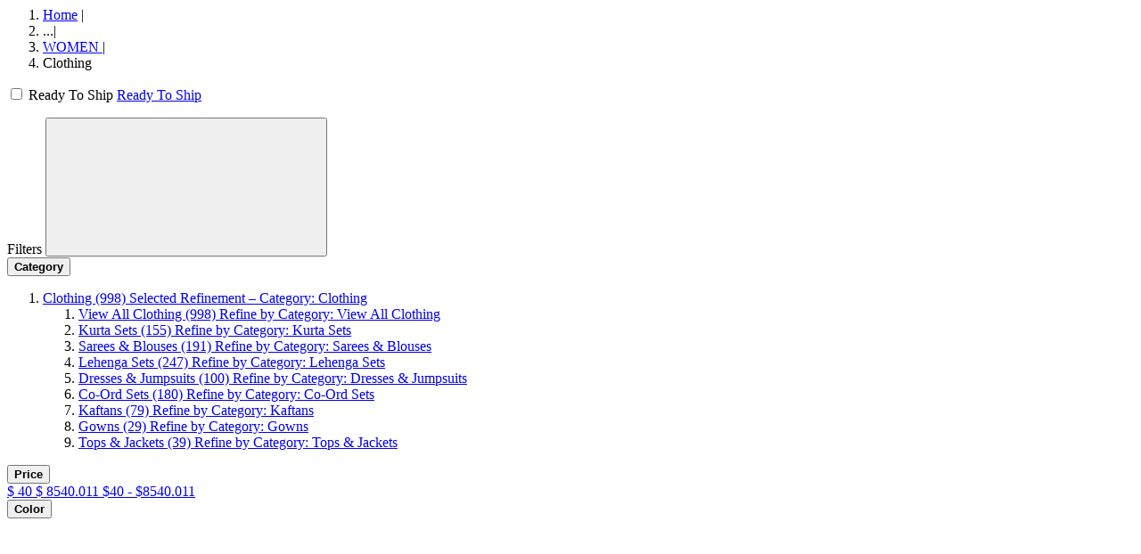

--- FILE ---
content_type: text/html;charset=UTF-8
request_url: https://us.anitadongre.com/on/demandware.store/Sites-AD-US-Site/default/Search-ShowAjax?prefn1=refinementColor&prefv1=Black%7Corange&cgid=woman-clothing
body_size: 13016
content:
<script type="text/javascript" src="https://526002488.collect.igodigital.com/collect.js"> </script>


<script type="text/javascript">
    _etmc.push(["setOrgId", 526002488]); 
    var categoryID = 'woman-clothing';
    var searchKeyword = 'null';
    if (categoryID != 'null') {
       _etmc.push(["trackPageView", { "category" : "woman-clothing" }]);
    }
    if (searchKeyword != 'null') {
        _etmc.push(["trackPageView", { "search" : "null" }]);
    }
</script>



<!-- PLP Image Gallery View Category level Attribute -->



<div class="search-results__main  " data-search-component="search-main">
    
    
    
    
    
    
        <div class="max-width--large gutter--normal pt-3 breadcrumb-ready-to-ship-wrapepr">
            <ol class="breadcrumbs body-type--centi list--reset">
    <li class="breadcrumbs__item">
        
        
            <a class="breadcrumbs__anchor link--underline-hover text-letter-spacing--default text-color--grey-5 link font-weight-400" href="https://us.anitadongre.com/" title="Go to Home">Home</a>
            <span class="breadcrumbs__separator">|</span>
        
    </li>
    
        <li class="breadcrumbs__item breadcrumbs__item--dots cursor--pointer" data-toggle='{"target": ".breadcrumbs__item--hide-mobile", "persist": false}'>
        ...<span class="breadcrumbs__separator">|</span>
        </li>
    
    
        <li class="breadcrumbs__item font-weight-400  breadcrumbs__item--hide-mobile">
            
                <a class="breadcrumbs__anchor link text-letter-spacing--default link--underline-hover text-color--grey-5 font-weight-400" href="/women" title="Go to WOMEN category">
                    WOMEN
                </a>
            
            
                <span class="breadcrumbs__separator">|</span>
            
        </li>
    
        <li class="breadcrumbs__item font-weight-400 ">
            
                Clothing
            
            
        </li>
    
    
</ol>

            <span class="for-desktop-ready-to-ship">
    

    

    

    

    
        
            
                <div class="ready-to-ship">
                    <div class="toggle-switch-wrapper">
                        <label class="toggle-switch" aria-label="Toggle switch on or off">
                            <input
                                data-ready-to-ship-toggle="source"
                                type="checkbox"
                                id="ready-to-ship-toggle-switch"
                                
                            />
                            <span class="toggle-slider round"></span>
                        </label>
                        <span class="toggle-switch-label" aria-live="polite">Ready To Ship</span>
                        <a data-ready-to-ship-toggle="target" href="/on/demandware.store/Sites-AD-US-Site/default/Search-ShowAjax?cgid=woman-clothing&amp;prefn1=readyToShip&amp;prefv1=Ready%20To%20Ship&amp;prefn2=refinementColor&amp;prefv2=Black%7corange" data-show-only-refinement="false"
                            class="d-none form-check-label  "
                            data-refinement-action="boolean"
                            data-refinement-id="boolean-Ready To Ship"
                            data-window-scroll='{"target": ".search-results", "offset": ".header"}'
                            >
                            Ready To Ship
                        </a>
                    </div>
                </div>
            
        
            
        
    

    

</span>
        </div>
    



    

    <div class="plp-hero-banner">
        
            
            
            
                


            
        
    </div>

    
         
        

        <div class="search-results">
        

            <div class="search-results__container ad-plp-container">
                <div class="search-results__section toggle--active" id="product-search-results" role="tabpanel" aria-expanded="true">
                    
                        <!-- Quick Filter -->
                        
                            <ul class="universal-category">
                                
                                    
                                
                                    
                                
                                    
                                
                                    
                                
                                    
                                
                                    
                                
                            </ul>
                        

                        
                        
                        
                        <div class="ad-plp-filter-section ">
                                <div class="refinement-bar " data-search-component="refinement-bar">
                                    <div class="refinement-bar__head display--small-only gutter--normal flex flex-justify-between flex-align-center">
                                        <span class="refinement-bar__head-count font-weight--semibold">Filters</span>
                                         
                                         <button class="refinement-bar__close-filter"><svg aria-hidden="true" focusable="false" class="icon"><use xlink:href="#icon--close" /></svg></button>
                                    </div>
                                    
                                    <div class="ad-plp-filter-top-space"></div>
                                    <div class="ad-plp-filters-options refinement-bar__body gutter--small-only-normal fixit-element" data-fixit-trigger='{"enabled": "small-up", "respondToParent": true, "containedInParent": true, "offset": "", "useOffsetOnTarget": true}'>
                                       
                                            <div class="refinements body-type--deci">
    
        
            
            

            <div class="refinement refinement-category  " data-refinement-type="category" tabindex="-1">
                
                <div class="refinement__header flex flex-justify-between flex-align-center display--small-up">
                    
                </div>

                
                <button type="button" class="refinement__header set--w-100 flex flex-justify-between flex-align-center " data-toggle='{"target": ".refinement__content", "persist": true,"siblingSelector": ".refinement__header", "activeClass": "refinement--active", "auto": false}' data-search-component="refinement-trigger" aria-label="Category">
                    <strong class="refinement__type body-type--deci letter-spacing--base plp-filter-display-name">Category</strong>
                    
                </button>

                <div id="refinement-category" class="refinement__content ">
                    
                    
                        
                        
                        
    
    
        
            
            
    
    
        
    

    
    
        
    

    
    
        
    

    
    
        
    

    
    
        
    

    
    
        
    

    
    
        
    

    
    
        
    

    
    
        
    

    
    
        
    

    
    

        
        <ol class="refinement__list refinement__categories list--reset list-items max-width--large gutter--normal ad-plp-filter-content categories-filter-ad-plp">
            <li class="refinement__list-item refinement__list-types set--categories   ">
                <a class="form-check-label link--underline-hover set--checked  subcategory"
                    href="/on/demandware.store/Sites-AD-US-Site/default/Search-ShowAjax?prefn1=refinementColor&amp;prefv1=Black%7corange&amp;cgid=woman"
                    data-refinement-action="category"
                    data-refinement-id="category-woman-clothing"
                    data-refinement-path="/women/clothing"
                    data-window-scroll='{"target": ".search-results", "offset": ".header"}'
                    data-disable-catclick='false'
                >
                    
                    <span class=" selected" aria-hidden="true">
                        Clothing
                    </span>
                    <span class="productCount">(998)</span>
                    <span class="sr-only selected-assistive-text">
                        Selected Refinement &ndash; Category: Clothing
                    </span>
                </a>

                
                
                    
                    <ol class="refinement__list refinement__categories list--reset list-items max-width--large gutter--normal">
    
        

        <li class="refinement__list-item refinement__list-types    ">
            <a class="form-check-label link--underline-hover   subcategory"
                href="/on/demandware.store/Sites-AD-US-Site/default/Search-ShowAjax?prefn1=refinementColor&amp;prefv1=Black%7corange&amp;cgid=wc-view-all-clothing"
                data-refinement-action="category"
                data-refinement-id="category-wc-view-all-clothing"
                data-refinement-path="/women/clothing/view-all-clothing"
                data-window-scroll='{"target": ".search-results", "offset": ".header"}'
                data-disable-catclick='false'
            >
                
                <span class="last-level " aria-hidden="true">
                    View All Clothing
                </span>
                <span class="productCount">(998)</span>
                <span class="sr-only selected-assistive-text">
                    Refine by Category: View All Clothing
                </span>
            </a>

            
            
        </li>
    
        

        <li class="refinement__list-item refinement__list-types  disableaccordion  ">
            <a class="form-check-label link--underline-hover   subcategory"
                href="/on/demandware.store/Sites-AD-US-Site/default/Search-ShowAjax?prefn1=refinementColor&amp;prefv1=Black%7corange&amp;cgid=wc-kurta-sets"
                data-refinement-action="category"
                data-refinement-id="category-wc-kurta-sets"
                data-refinement-path="/women/clothing/kurta-sets"
                data-window-scroll='{"target": ".search-results", "offset": ".header"}'
                data-disable-catclick='false'
            >
                
                <span class="last-level " aria-hidden="true">
                    Kurta Sets
                </span>
                <span class="productCount">(155)</span>
                <span class="sr-only selected-assistive-text">
                    Refine by Category: Kurta Sets
                </span>
            </a>

            
            
        </li>
    
        

        <li class="refinement__list-item refinement__list-types    ">
            <a class="form-check-label link--underline-hover   subcategory"
                href="/on/demandware.store/Sites-AD-US-Site/default/Search-ShowAjax?prefn1=refinementColor&amp;prefv1=Black%7corange&amp;cgid=wc-sarees-blouses"
                data-refinement-action="category"
                data-refinement-id="category-wc-sarees-blouses"
                data-refinement-path="/women/clothing/sarees-and-blouses"
                data-window-scroll='{"target": ".search-results", "offset": ".header"}'
                data-disable-catclick='false'
            >
                
                <span class="last-level " aria-hidden="true">
                    Sarees &amp; Blouses
                </span>
                <span class="productCount">(191)</span>
                <span class="sr-only selected-assistive-text">
                    Refine by Category: Sarees &amp; Blouses
                </span>
            </a>

            
            
        </li>
    
        

        <li class="refinement__list-item refinement__list-types    ">
            <a class="form-check-label link--underline-hover   subcategory"
                href="/on/demandware.store/Sites-AD-US-Site/default/Search-ShowAjax?prefn1=refinementColor&amp;prefv1=Black%7corange&amp;cgid=wc-lehenga-sets"
                data-refinement-action="category"
                data-refinement-id="category-wc-lehenga-sets"
                data-refinement-path="/women/clothing/lehenga-sets"
                data-window-scroll='{"target": ".search-results", "offset": ".header"}'
                data-disable-catclick='false'
            >
                
                <span class="last-level " aria-hidden="true">
                    Lehenga Sets
                </span>
                <span class="productCount">(247)</span>
                <span class="sr-only selected-assistive-text">
                    Refine by Category: Lehenga Sets
                </span>
            </a>

            
            
        </li>
    
        

        <li class="refinement__list-item refinement__list-types  disableaccordion  ">
            <a class="form-check-label link--underline-hover   subcategory"
                href="/on/demandware.store/Sites-AD-US-Site/default/Search-ShowAjax?prefn1=refinementColor&amp;prefv1=Black%7corange&amp;cgid=wc-dresses-jumpsuits"
                data-refinement-action="category"
                data-refinement-id="category-wc-dresses-jumpsuits"
                data-refinement-path="/women/clothing/dresses-and-jumpsuits"
                data-window-scroll='{"target": ".search-results", "offset": ".header"}'
                data-disable-catclick='false'
            >
                
                <span class="last-level " aria-hidden="true">
                    Dresses &amp; Jumpsuits
                </span>
                <span class="productCount">(100)</span>
                <span class="sr-only selected-assistive-text">
                    Refine by Category: Dresses &amp; Jumpsuits
                </span>
            </a>

            
            
        </li>
    
        

        <li class="refinement__list-item refinement__list-types  disableaccordion  ">
            <a class="form-check-label link--underline-hover   subcategory"
                href="/on/demandware.store/Sites-AD-US-Site/default/Search-ShowAjax?prefn1=refinementColor&amp;prefv1=Black%7corange&amp;cgid=wc-sets-pants"
                data-refinement-action="category"
                data-refinement-id="category-wc-sets-pants"
                data-refinement-path="/women/clothing/co-ord-sets"
                data-window-scroll='{"target": ".search-results", "offset": ".header"}'
                data-disable-catclick='false'
            >
                
                <span class="last-level " aria-hidden="true">
                    Co-Ord Sets
                </span>
                <span class="productCount">(180)</span>
                <span class="sr-only selected-assistive-text">
                    Refine by Category: Co-Ord Sets
                </span>
            </a>

            
            
        </li>
    
        

        <li class="refinement__list-item refinement__list-types  disableaccordion  ">
            <a class="form-check-label link--underline-hover   subcategory"
                href="/on/demandware.store/Sites-AD-US-Site/default/Search-ShowAjax?prefn1=refinementColor&amp;prefv1=Black%7corange&amp;cgid=wc-kaftans"
                data-refinement-action="category"
                data-refinement-id="category-wc-kaftans"
                data-refinement-path="/women/clothing/kaftans"
                data-window-scroll='{"target": ".search-results", "offset": ".header"}'
                data-disable-catclick='false'
            >
                
                <span class="last-level " aria-hidden="true">
                    Kaftans
                </span>
                <span class="productCount">(79)</span>
                <span class="sr-only selected-assistive-text">
                    Refine by Category: Kaftans
                </span>
            </a>

            
            
        </li>
    
        

        <li class="refinement__list-item refinement__list-types  disableaccordion  ">
            <a class="form-check-label link--underline-hover   subcategory"
                href="/on/demandware.store/Sites-AD-US-Site/default/Search-ShowAjax?prefn1=refinementColor&amp;prefv1=Black%7corange&amp;cgid=wc-gowns"
                data-refinement-action="category"
                data-refinement-id="category-wc-gowns"
                data-refinement-path="/women/clothing/gowns"
                data-window-scroll='{"target": ".search-results", "offset": ".header"}'
                data-disable-catclick='false'
            >
                
                <span class="last-level " aria-hidden="true">
                    Gowns
                </span>
                <span class="productCount">(29)</span>
                <span class="sr-only selected-assistive-text">
                    Refine by Category: Gowns
                </span>
            </a>

            
            
        </li>
    
        

        <li class="refinement__list-item refinement__list-types  disableaccordion  ">
            <a class="form-check-label link--underline-hover   subcategory"
                href="/on/demandware.store/Sites-AD-US-Site/default/Search-ShowAjax?prefn1=refinementColor&amp;prefv1=Black%7corange&amp;cgid=wc-tops-jackets"
                data-refinement-action="category"
                data-refinement-id="category-wc-tops-jackets"
                data-refinement-path="/women/clothing/tops-and-jackets"
                data-window-scroll='{"target": ".search-results", "offset": ".header"}'
                data-disable-catclick='false'
            >
                
                <span class="last-level " aria-hidden="true">
                    Tops &amp; Jackets
                </span>
                <span class="productCount">(39)</span>
                <span class="sr-only selected-assistive-text">
                    Refine by Category: Tops &amp; Jackets
                </span>
            </a>

            
            
        </li>
    
</ol>
                
            </li>
        </ol>
    

    
    
        
    

    
    
        
    

    
    
        
    

        
    

    
    
        
    

    
    
        
    

    
    
        
    

    
    
        
    

    
    
        
    

    
    
        
    

    
    
        
    

    
    
        
    

    
    
        
    

    
    
        
    

    
    
        
    

    
    
        
    

                        
                    

                    
                    

                    
                    
                </div>
            </div>
        
    
        
            
            

            <div class="refinement refinement-price  " data-refinement-type="price" tabindex="-1">
                
                <div class="refinement__header flex flex-justify-between flex-align-center display--small-up">
                    
                </div>

                
                <button type="button" class="refinement__header set--w-100 flex flex-justify-between flex-align-center " data-toggle='{"target": ".refinement__content", "persist": true,"siblingSelector": ".refinement__header", "activeClass": "refinement--active", "auto": false}' data-search-component="refinement-trigger" aria-label="Price">
                    <strong class="refinement__type body-type--deci letter-spacing--base plp-filter-display-name">Price</strong>
                    
                </button>

                <div id="refinement-price" class="refinement__content ">
                    
                    

                    
                    

                    
                    
                        
<div class="values price-refinement ad-plp-filters-options">
    
            <div class="price-refinement-tooltip">
    
    
    
        
    
    <div class="plp-price-dv">
    <div id="priceslider" 
        data-from="40" 
        data-to="8540.011"
        data-selectedFrom="0"
        data-selectedTo="-0.02">
    </div>
    <div class="price-value"></div>
   <a id="priceSlider--link" class="text-size--small text--bold text--center text--white text--decoration-off " href="/on/demandware.store/Sites-AD-US-Site/default/Search-ShowAjax?cgid=woman-clothing&amp;prefn1=refinementColor&amp;prefv1=Black|orange&amp;pmin=40.00&amp;pmax=8540.01" data-price-slider="price-slider" data-refinement-action="price" data-refinement-id="price">
        <span class="plp-min-price">$<span class="min-val" pricetext="$"> 40</span></span>
         <span class="plp-max-price">$<span class="max-val" pricetext="$"> 8540.011</span></span>
        <span class="d-none selected">
            $40 - $8540.011
        </span>      
    </a>
    </div>
</div>
    
</div>

                    
                </div>
            </div>
        
    
        
            
            

            <div class="refinement refinement-color  " data-refinement-type="color" tabindex="-1">
                
                <div class="refinement__header flex flex-justify-between flex-align-center display--small-up">
                    
                </div>

                
                <button type="button" class="refinement__header set--w-100 flex flex-justify-between flex-align-center " data-toggle='{"target": ".refinement__content", "persist": true,"siblingSelector": ".refinement__header", "activeClass": "refinement--active", "auto": false}' data-search-component="refinement-trigger" aria-label="Color">
                    <strong class="refinement__type body-type--deci letter-spacing--base plp-filter-display-name">Color</strong>
                    
                </button>

                <div id="refinement-color" class="refinement__content ">
                    
                    

                    
                    
                        <ol class="refinement__color list--reset list-items ad-plp-filter-content max-width--large gutter--normal">
    
        
            <li class="refinement__swatch-color-item ">

    <a title="beige" class="swatch--color swatch--color-large swatch--color-beige  "
        href="/on/demandware.store/Sites-AD-US-Site/default/Search-ShowAjax?cgid=woman-clothing&amp;prefn1=refinementColor&amp;prefv1=Black%7corange%7cBeige"
        data-refinement-action="color"
        data-refinement-id="color-beige"
        data-window-scroll='{"target": ".search-results", "offset": ".header"}'
    >
    
            <svg aria-hidden="true" focusable="false" class="swatch__icon--color icon"><use xlink:href="#icon--empty-square" /></svg>
         
        <span id="swatch-circle-beige-assistive" class="sr-only">
            Refine by Color: Beige (42)
        </span>
      <span>Beige</span>
    </a>
</li>
        
    
        
            <li class="refinement__swatch-color-item ">

    <a title="black" class="swatch--color swatch--color-large swatch--color-black selected "
        href="/on/demandware.store/Sites-AD-US-Site/default/Search-ShowAjax?cgid=woman-clothing&amp;prefn1=refinementColor&amp;prefv1=orange"
        data-refinement-action="color"
        data-refinement-id="color-black"
        data-window-scroll='{"target": ".search-results", "offset": ".header"}'
    >
    
            <svg aria-hidden="true" focusable="false" class="swatch__icon--color icon"><use xlink:href="#icon--empty-square" /></svg>
         
        <span id="swatch-circle-black-assistive" class="sr-only">
            Selected Refinement &ndash; Color: Black (160)
        </span>
      <span>Black</span>
    </a>
</li>
        
    
        
            <li class="refinement__swatch-color-item ">

    <a title="blue" class="swatch--color swatch--color-large swatch--color-blue  "
        href="/on/demandware.store/Sites-AD-US-Site/default/Search-ShowAjax?cgid=woman-clothing&amp;prefn1=refinementColor&amp;prefv1=Black%7corange%7cBlue"
        data-refinement-action="color"
        data-refinement-id="color-blue"
        data-window-scroll='{"target": ".search-results", "offset": ".header"}'
    >
    
            <svg aria-hidden="true" focusable="false" class="swatch__icon--color icon"><use xlink:href="#icon--empty-square" /></svg>
         
        <span id="swatch-circle-blue-assistive" class="sr-only">
            Refine by Color: Blue (146)
        </span>
      <span>Blue</span>
    </a>
</li>
        
    
        
            <li class="refinement__swatch-color-item ">

    <a title="brown" class="swatch--color swatch--color-large swatch--color-brown  "
        href="/on/demandware.store/Sites-AD-US-Site/default/Search-ShowAjax?cgid=woman-clothing&amp;prefn1=refinementColor&amp;prefv1=Black%7corange%7cBrown"
        data-refinement-action="color"
        data-refinement-id="color-brown"
        data-window-scroll='{"target": ".search-results", "offset": ".header"}'
    >
    
            <svg aria-hidden="true" focusable="false" class="swatch__icon--color icon"><use xlink:href="#icon--empty-square" /></svg>
         
        <span id="swatch-circle-brown-assistive" class="sr-only">
            Refine by Color: Brown (11)
        </span>
      <span>Brown</span>
    </a>
</li>
        
    
        
            <li class="refinement__swatch-color-item ">

    <a title="green" class="swatch--color swatch--color-large swatch--color-green  "
        href="/on/demandware.store/Sites-AD-US-Site/default/Search-ShowAjax?cgid=woman-clothing&amp;prefn1=refinementColor&amp;prefv1=Black%7corange%7cGreen"
        data-refinement-action="color"
        data-refinement-id="color-green"
        data-window-scroll='{"target": ".search-results", "offset": ".header"}'
    >
    
            <svg aria-hidden="true" focusable="false" class="swatch__icon--color icon"><use xlink:href="#icon--empty-square" /></svg>
         
        <span id="swatch-circle-green-assistive" class="sr-only">
            Refine by Color: Green (136)
        </span>
      <span>Green</span>
    </a>
</li>
        
    
        
            <li class="refinement__swatch-color-item ">

    <a title="grey" class="swatch--color swatch--color-large swatch--color-grey  "
        href="/on/demandware.store/Sites-AD-US-Site/default/Search-ShowAjax?cgid=woman-clothing&amp;prefn1=refinementColor&amp;prefv1=Black%7corange%7cGrey"
        data-refinement-action="color"
        data-refinement-id="color-grey"
        data-window-scroll='{"target": ".search-results", "offset": ".header"}'
    >
    
            <svg aria-hidden="true" focusable="false" class="swatch__icon--color icon"><use xlink:href="#icon--empty-square" /></svg>
         
        <span id="swatch-circle-grey-assistive" class="sr-only">
            Refine by Color: Grey (6)
        </span>
      <span>Grey</span>
    </a>
</li>
        
    
        
            <li class="refinement__swatch-color-item ">

    <a title="orange" class="swatch--color swatch--color-large swatch--color-orange selected "
        href="/on/demandware.store/Sites-AD-US-Site/default/Search-ShowAjax?cgid=woman-clothing&amp;prefn1=refinementColor&amp;prefv1=Black"
        data-refinement-action="color"
        data-refinement-id="color-orange"
        data-window-scroll='{"target": ".search-results", "offset": ".header"}'
    >
    
            <svg aria-hidden="true" focusable="false" class="swatch__icon--color icon"><use xlink:href="#icon--empty-square" /></svg>
         
        <span id="swatch-circle-orange-assistive" class="sr-only">
            Selected Refinement &ndash; Color: orange (4)
        </span>
      <span>orange</span>
    </a>
</li>
        
    
        
            <li class="refinement__swatch-color-item ">

    <a title="pink" class="swatch--color swatch--color-large swatch--color-pink  "
        href="/on/demandware.store/Sites-AD-US-Site/default/Search-ShowAjax?cgid=woman-clothing&amp;prefn1=refinementColor&amp;prefv1=Black%7corange%7cPink"
        data-refinement-action="color"
        data-refinement-id="color-pink"
        data-window-scroll='{"target": ".search-results", "offset": ".header"}'
    >
    
            <svg aria-hidden="true" focusable="false" class="swatch__icon--color icon"><use xlink:href="#icon--empty-square" /></svg>
         
        <span id="swatch-circle-pink-assistive" class="sr-only">
            Refine by Color: Pink (93)
        </span>
      <span>Pink</span>
    </a>
</li>
        
    
        
            <li class="refinement__swatch-color-item ">

    <a title="purple" class="swatch--color swatch--color-large swatch--color-purple  "
        href="/on/demandware.store/Sites-AD-US-Site/default/Search-ShowAjax?cgid=woman-clothing&amp;prefn1=refinementColor&amp;prefv1=Black%7corange%7cPurple"
        data-refinement-action="color"
        data-refinement-id="color-purple"
        data-window-scroll='{"target": ".search-results", "offset": ".header"}'
    >
    
            <svg aria-hidden="true" focusable="false" class="swatch__icon--color icon"><use xlink:href="#icon--empty-square" /></svg>
         
        <span id="swatch-circle-purple-assistive" class="sr-only">
            Refine by Color: Purple (12)
        </span>
      <span>Purple</span>
    </a>
</li>
        
    
        
            <li class="refinement__swatch-color-item ">

    <a title="red" class="swatch--color swatch--color-large swatch--color-red  "
        href="/on/demandware.store/Sites-AD-US-Site/default/Search-ShowAjax?cgid=woman-clothing&amp;prefn1=refinementColor&amp;prefv1=Black%7corange%7cRed"
        data-refinement-action="color"
        data-refinement-id="color-red"
        data-window-scroll='{"target": ".search-results", "offset": ".header"}'
    >
    
            <svg aria-hidden="true" focusable="false" class="swatch__icon--color icon"><use xlink:href="#icon--empty-square" /></svg>
         
        <span id="swatch-circle-red-assistive" class="sr-only">
            Refine by Color: Red (117)
        </span>
      <span>Red</span>
    </a>
</li>
        
    
        
            <li class="refinement__swatch-color-item ">

    <a title="white" class="swatch--color swatch--color-large swatch--color-white  "
        href="/on/demandware.store/Sites-AD-US-Site/default/Search-ShowAjax?cgid=woman-clothing&amp;prefn1=refinementColor&amp;prefv1=Black%7corange%7cWhite"
        data-refinement-action="color"
        data-refinement-id="color-white"
        data-window-scroll='{"target": ".search-results", "offset": ".header"}'
    >
    
            <svg aria-hidden="true" focusable="false" class="swatch__icon--color icon"><use xlink:href="#icon--empty-square" /></svg>
         
        <span id="swatch-circle-white-assistive" class="sr-only">
            Refine by Color: White (143)
        </span>
      <span>White</span>
    </a>
</li>
        
    
        
            <li class="refinement__swatch-color-item ">

    <a title="yellow" class="swatch--color swatch--color-large swatch--color-yellow  "
        href="/on/demandware.store/Sites-AD-US-Site/default/Search-ShowAjax?cgid=woman-clothing&amp;prefn1=refinementColor&amp;prefv1=Black%7corange%7cYellow"
        data-refinement-action="color"
        data-refinement-id="color-yellow"
        data-window-scroll='{"target": ".search-results", "offset": ".header"}'
    >
    
            <svg aria-hidden="true" focusable="false" class="swatch__icon--color icon"><use xlink:href="#icon--empty-square" /></svg>
         
        <span id="swatch-circle-yellow-assistive" class="sr-only">
            Refine by Color: Yellow (69)
        </span>
      <span>Yellow</span>
    </a>
</li>
        
    
        
            <li class="refinement__swatch-color-item ">

    <a title="null" class="swatch--color swatch--color-large swatch--color-null  "
        href="/on/demandware.store/Sites-AD-US-Site/default/Search-ShowAjax?cgid=woman-clothing&amp;prefn1=refinementColor&amp;prefv1=Black%7corange%7cGold"
        data-refinement-action="color"
        data-refinement-id="color-Gold"
        data-window-scroll='{"target": ".search-results", "offset": ".header"}'
    >
    
            <svg aria-hidden="true" focusable="false" class="swatch__icon--color icon"><use xlink:href="#icon--empty-square" /></svg>
         
        <span id="swatch-circle-null-assistive" class="sr-only">
            Refine by Color: Gold (66)
        </span>
      <span>Gold</span>
    </a>
</li>
        
    
        
            <li class="refinement__swatch-color-item ">

    <a title="null" class="swatch--color swatch--color-large swatch--color-null  "
        href="/on/demandware.store/Sites-AD-US-Site/default/Search-ShowAjax?cgid=woman-clothing&amp;prefn1=refinementColor&amp;prefv1=Black%7corange%7cMaroon"
        data-refinement-action="color"
        data-refinement-id="color-Maroon"
        data-window-scroll='{"target": ".search-results", "offset": ".header"}'
    >
    
            <svg aria-hidden="true" focusable="false" class="swatch__icon--color icon"><use xlink:href="#icon--empty-square" /></svg>
         
        <span id="swatch-circle-null-assistive" class="sr-only">
            Refine by Color: Maroon (9)
        </span>
      <span>Maroon</span>
    </a>
</li>
        
    
        
            <li class="refinement__swatch-color-item ">

    <a title="null" class="swatch--color swatch--color-large swatch--color-null  "
        href="/on/demandware.store/Sites-AD-US-Site/default/Search-ShowAjax?cgid=woman-clothing&amp;prefn1=refinementColor&amp;prefv1=Black%7corange%7cPeach"
        data-refinement-action="color"
        data-refinement-id="color-Peach"
        data-window-scroll='{"target": ".search-results", "offset": ".header"}'
    >
    
            <svg aria-hidden="true" focusable="false" class="swatch__icon--color icon"><use xlink:href="#icon--empty-square" /></svg>
         
        <span id="swatch-circle-null-assistive" class="sr-only">
            Refine by Color: Peach (2)
        </span>
      <span>Peach</span>
    </a>
</li>
        
    
</ol>

                    

                    
                    
                </div>
            </div>
        
    
        
            
            

            <div class="refinement refinement-size  " data-refinement-type="size" tabindex="-1">
                
                <div class="refinement__header flex flex-justify-between flex-align-center display--small-up">
                    
                </div>

                
                <button type="button" class="refinement__header set--w-100 flex flex-justify-between flex-align-center " data-toggle='{"target": ".refinement__content", "persist": true,"siblingSelector": ".refinement__header", "activeClass": "refinement--active", "auto": false}' data-search-component="refinement-trigger" aria-label="Size">
                    <strong class="refinement__type body-type--deci letter-spacing--base plp-filter-display-name">Size</strong>
                    
                </button>

                <div id="refinement-size" class="refinement__content ">
                    
                    

                    
                    
                        <ol class="refinement__size list--reset list-items ad-plp-filter-content max-width--large gutter--normal">
    
        
            
<li class="refinement__chip-item refinement__list-types">
            <a class="form-check-label  link--underline-hover"
                href="/on/demandware.store/Sites-AD-US-Site/default/Search-ShowAjax?cgid=woman-clothing&amp;prefn1=refinementColor&amp;prefv1=Black%7corange&amp;prefn2=size&amp;prefv2=L"
                data-refinement-action="size" 
        data-refinement-id="size-L"
        data-window-scroll='{"target": ".search-results", "offset": ".header"}' 
        
            >
                
                <span class="null" aria-hidden="true">
                    L
                </span>
                <span class="productCount">(125)</span>
                <span class="sr-only selected-assistive-text">
                    Refine by Size: L
                </span>
            </a>
        </li>
        
    
        
            
<li class="refinement__chip-item refinement__list-types">
            <a class="form-check-label  link--underline-hover"
                href="/on/demandware.store/Sites-AD-US-Site/default/Search-ShowAjax?cgid=woman-clothing&amp;prefn1=refinementColor&amp;prefv1=Black%7corange&amp;prefn2=size&amp;prefv2=M"
                data-refinement-action="size" 
        data-refinement-id="size-M"
        data-window-scroll='{"target": ".search-results", "offset": ".header"}' 
        
            >
                
                <span class="null" aria-hidden="true">
                    M
                </span>
                <span class="productCount">(142)</span>
                <span class="sr-only selected-assistive-text">
                    Refine by Size: M
                </span>
            </a>
        </li>
        
    
        
            
<li class="refinement__chip-item refinement__list-types">
            <a class="form-check-label  link--underline-hover"
                href="/on/demandware.store/Sites-AD-US-Site/default/Search-ShowAjax?cgid=woman-clothing&amp;prefn1=refinementColor&amp;prefv1=Black%7corange&amp;prefn2=size&amp;prefv2=S"
                data-refinement-action="size" 
        data-refinement-id="size-S"
        data-window-scroll='{"target": ".search-results", "offset": ".header"}' 
        
            >
                
                <span class="null" aria-hidden="true">
                    S
                </span>
                <span class="productCount">(136)</span>
                <span class="sr-only selected-assistive-text">
                    Refine by Size: S
                </span>
            </a>
        </li>
        
    
        
            
<li class="refinement__chip-item refinement__list-types">
            <a class="form-check-label  link--underline-hover"
                href="/on/demandware.store/Sites-AD-US-Site/default/Search-ShowAjax?cgid=woman-clothing&amp;prefn1=refinementColor&amp;prefv1=Black%7corange&amp;prefn2=size&amp;prefv2=XL"
                data-refinement-action="size" 
        data-refinement-id="size-XL"
        data-window-scroll='{"target": ".search-results", "offset": ".header"}' 
        
            >
                
                <span class="null" aria-hidden="true">
                    XL
                </span>
                <span class="productCount">(87)</span>
                <span class="sr-only selected-assistive-text">
                    Refine by Size: XL
                </span>
            </a>
        </li>
        
    
        
            
<li class="refinement__chip-item refinement__list-types">
            <a class="form-check-label  link--underline-hover"
                href="/on/demandware.store/Sites-AD-US-Site/default/Search-ShowAjax?cgid=woman-clothing&amp;prefn1=refinementColor&amp;prefv1=Black%7corange&amp;prefn2=size&amp;prefv2=XS"
                data-refinement-action="size" 
        data-refinement-id="size-XS"
        data-window-scroll='{"target": ".search-results", "offset": ".header"}' 
        
            >
                
                <span class="null" aria-hidden="true">
                    XS
                </span>
                <span class="productCount">(135)</span>
                <span class="sr-only selected-assistive-text">
                    Refine by Size: XS
                </span>
            </a>
        </li>
        
    
        
            
<li class="refinement__chip-item refinement__list-types">
            <a class="form-check-label  link--underline-hover"
                href="/on/demandware.store/Sites-AD-US-Site/default/Search-ShowAjax?cgid=woman-clothing&amp;prefn1=refinementColor&amp;prefv1=Black%7corange&amp;prefn2=size&amp;prefv2=One%20Size"
                data-refinement-action="size" 
        data-refinement-id="size-One Size"
        data-window-scroll='{"target": ".search-results", "offset": ".header"}' 
        
            >
                
                <span class="null" aria-hidden="true">
                    One Size
                </span>
                <span class="productCount">(26)</span>
                <span class="sr-only selected-assistive-text">
                    Refine by Size: One Size
                </span>
            </a>
        </li>
        
    
        
            
<li class="refinement__chip-item refinement__list-types">
            <a class="form-check-label  link--underline-hover"
                href="/on/demandware.store/Sites-AD-US-Site/default/Search-ShowAjax?cgid=woman-clothing&amp;prefn1=refinementColor&amp;prefv1=Black%7corange&amp;prefn2=size&amp;prefv2=Custom%20Size"
                data-refinement-action="size" 
        data-refinement-id="size-Custom Size"
        data-window-scroll='{"target": ".search-results", "offset": ".header"}' 
        
            >
                
                <span class="null" aria-hidden="true">
                    Custom Size
                </span>
                <span class="productCount">(11)</span>
                <span class="sr-only selected-assistive-text">
                    Refine by Size: Custom Size
                </span>
            </a>
        </li>
        
    
        
            
<li class="refinement__chip-item refinement__list-types">
            <a class="form-check-label  link--underline-hover"
                href="/on/demandware.store/Sites-AD-US-Site/default/Search-ShowAjax?cgid=woman-clothing&amp;prefn1=refinementColor&amp;prefv1=Black%7corange&amp;prefn2=size&amp;prefv2=Free%20Size"
                data-refinement-action="size" 
        data-refinement-id="size-Free Size"
        data-window-scroll='{"target": ".search-results", "offset": ".header"}' 
        
            >
                
                <span class="null" aria-hidden="true">
                    Free Size
                </span>
                <span class="productCount">(1)</span>
                <span class="sr-only selected-assistive-text">
                    Refine by Size: Free Size
                </span>
            </a>
        </li>
        
    
        
            
<li class="refinement__chip-item refinement__list-types">
            <a class="form-check-label  link--underline-hover"
                href="/on/demandware.store/Sites-AD-US-Site/default/Search-ShowAjax?cgid=woman-clothing&amp;prefn1=refinementColor&amp;prefv1=Black%7corange&amp;prefn2=size&amp;prefv2=XXL"
                data-refinement-action="size" 
        data-refinement-id="size-XXL"
        data-window-scroll='{"target": ".search-results", "offset": ".header"}' 
        
            >
                
                <span class="null" aria-hidden="true">
                    XXL
                </span>
                <span class="productCount">(60)</span>
                <span class="sr-only selected-assistive-text">
                    Refine by Size: XXL
                </span>
            </a>
        </li>
        
    
</ol>

                    

                    
                    
                </div>
            </div>
        
    
        
            
            

            <div class="refinement refinement-ready-to-ship  d-none" data-refinement-type="ready-to-ship" tabindex="-1">
                
                <div class="refinement__header flex flex-justify-between flex-align-center display--small-up">
                    
                </div>

                
                <button type="button" class="refinement__header set--w-100 flex flex-justify-between flex-align-center " data-toggle='{"target": ".refinement__content", "persist": true,"siblingSelector": ".refinement__header", "activeClass": "refinement--active", "auto": false}' data-search-component="refinement-trigger" aria-label="Ready To Ship">
                    <strong class="refinement__type body-type--deci letter-spacing--base plp-filter-display-name">Ready To Ship</strong>
                    
                </button>

                <div id="refinement-ready-to-ship" class="refinement__content ">
                    
                    

                    
                    
                        <ol class="refinement__ready-to-ship list--reset list-items ad-plp-filter-content max-width--large gutter--normal">
    
        
            <li class="refinement__boolean-item  refinement__list-types">
    <a href="/on/demandware.store/Sites-AD-US-Site/default/Search-ShowAjax?cgid=woman-clothing&amp;prefn1=readyToShip&amp;prefv1=Ready%20To%20Ship&amp;prefn2=refinementColor&amp;prefv2=Black%7corange"
        class="form-check-label  " 
        data-refinement-action="boolean" 
        data-refinement-id="boolean-Ready To Ship"
        data-window-scroll='{"target": ".search-results", "offset": ".header"}' 
        
    >
        
        <span class="link--underline-hover" aria-hidden="true">
            Ready To Ship
        </span>
        <span class="productCount"> (106) </span>
        <span class="sr-only selected-assistive-text">
            Refine by Ready To Ship: Ready To Ship
        </span>
    </a>
</li>

        
    
        
            <li class="refinement__boolean-item  refinement__list-types">
    <a href="/on/demandware.store/Sites-AD-US-Site/default/Search-ShowAjax?cgid=woman-clothing&amp;prefn1=readyToShip&amp;prefv1=Not%20Ready%20To%20Ship&amp;prefn2=refinementColor&amp;prefv2=Black%7corange"
        class="form-check-label  " 
        data-refinement-action="boolean" 
        data-refinement-id="boolean-Not Ready To Ship"
        data-window-scroll='{"target": ".search-results", "offset": ".header"}' 
        
    >
        
        <span class="link--underline-hover" aria-hidden="true">
            Not Ready To Ship
        </span>
        <span class="productCount"> (93) </span>
        <span class="sr-only selected-assistive-text">
            Refine by Ready To Ship: Not Ready To Ship
        </span>
    </a>
</li>

        
    
</ol>

                    

                    
                    
                </div>
            </div>
        
    
        
            
            

            <div class="refinement refinement-brand  " data-refinement-type="brand" tabindex="-1">
                
                <div class="refinement__header flex flex-justify-between flex-align-center display--small-up">
                    
                </div>

                
                <button type="button" class="refinement__header set--w-100 flex flex-justify-between flex-align-center " data-toggle='{"target": ".refinement__content", "persist": true,"siblingSelector": ".refinement__header", "activeClass": "refinement--active", "auto": false}' data-search-component="refinement-trigger" aria-label="Brand">
                    <strong class="refinement__type body-type--deci letter-spacing--base plp-filter-display-name">Brand</strong>
                    
                </button>

                <div id="refinement-brand" class="refinement__content ">
                    
                    

                    
                    
                        <ol class="refinement__brand list--reset list-items ad-plp-filter-content max-width--large gutter--normal">
    
        
            <li class="refinement__boolean-item  refinement__list-types">
    <a href="/on/demandware.store/Sites-AD-US-Site/default/Search-ShowAjax?cgid=woman-clothing&amp;prefn1=brand&amp;prefv1=Anita%20Dongre&amp;prefn2=refinementColor&amp;prefv2=Black%7corange"
        class="form-check-label  " 
        data-refinement-action="boolean" 
        data-refinement-id="boolean-Anita Dongre"
        data-window-scroll='{"target": ".search-results", "offset": ".header"}' 
        
    >
        
        <span class="link--underline-hover" aria-hidden="true">
            Anita Dongre
        </span>
        <span class="productCount"> (134) </span>
        <span class="sr-only selected-assistive-text">
            Refine by Brand: Anita Dongre
        </span>
    </a>
</li>

        
    
        
            <li class="refinement__boolean-item  refinement__list-types">
    <a href="/on/demandware.store/Sites-AD-US-Site/default/Search-ShowAjax?cgid=woman-clothing&amp;prefn1=brand&amp;prefv1=Grassroot%20by%20Anita%20Dongre&amp;prefn2=refinementColor&amp;prefv2=Black%7corange"
        class="form-check-label  " 
        data-refinement-action="boolean" 
        data-refinement-id="boolean-Grassroot by Anita Dongre"
        data-window-scroll='{"target": ".search-results", "offset": ".header"}' 
        
    >
        
        <span class="link--underline-hover" aria-hidden="true">
            Grassroot by Anita Dongre
        </span>
        <span class="productCount"> (22) </span>
        <span class="sr-only selected-assistive-text">
            Refine by Brand: Grassroot by Anita Dongre
        </span>
    </a>
</li>

        
    
</ol>

                    

                    
                    
                </div>
            </div>
        
    
</div>

                                        
                                        <div class="ad-plp-filter-section-right">
                                          
                                          <div class="product-list__view display--small-up">
                                           
                                            <div class="list-view-switch flex">
    <button type="button" class="list-view-switch__trigger four-product-layout flex flex-align-center icon--set-left set--active" data-search-component="list-view-switch" data-list-view="grid" title="Grid">
        <span class="list-view-switch__label display--small-up">Grid</span>
        <svg aria-hidden="true" focusable="false" class="list-view-switch__icon list-view-switch__icon--unselected icon body-type--deka icon--set-right"><use xlink:href="#icon--grid-view"/></svg>
        <svg aria-hidden="true" focusable="false" class="list-view-switch__icon list-view-switch__icon--selected icon body-type--deka icon--set-right"><use xlink:href="#icon--grid-view-active"/></svg>
    </button>

    <button type="button" class="list-view-switch__trigger feed-view--icon flex flex-align-center " data-search-component="list-view-switch" data-list-view="feed" title="Feed">
        <span class="list-view-switch__label display--small-up ml-2">Feed</span>
        
        <svg aria-hidden="true" focusable="false" class="list-view-switch__icon list-view-switch__icon--unselected icon body-type--deka">
            <use xlink:href="#icon--feed-view-1"/>
        </svg>
        <svg aria-hidden="true" focusable="false" class="list-view-switch__icon list-view-switch__icon--selected feed-view--icon icon body-type--deka">
            <use xlink:href="#icon--feed-view-1-active"/>
        </svg>
    </button>
</div>

                                          
                                               <div class="ad-filter-results-count display--small-up">
                                            
    
        <span>
            164 Results
        </span>
    

    
        <p class="sr-only">
            , results filtered by
            
                WOMEN, 
            
                Black, 
            
                orange
            
        </p>
    

</div>                                    
                                             </div>                                       
                                             <div class="sortOrderMenu display--small-up">
                                                    
    

    
        
            
        
    
        
    
        
    
        
    
    <div name="sort-order" class="dropdown-box search-results__sort-dropdown set--w-100" data-search-component="search-sort">
        <button type="button" class="body-type--deci flex flex-align-center flex-justify-around display--small-only set--w-100 " data-toggle='{"target": "[data-search-component=search-sort-dropdown]", "targetFocus": ".dropdown-box__anchor:first-child", "displayOverlay": {"includeHeader": true}, "disableBodyScroll": true}' data-search-component="search-sort-trigger" aria-label="Most Relevant" aria-haspopup="true">
            Sort
            <img class="filters__icon" src ='/on/demandware.static/Sites-AD-US-Site/-/default/dw9a167784/images/angle-up-small-icon.svg' alt="sort"/>
            <span class="search-results__sort-dropdown__close">
                
            </span>
        </button>
        <button type="button" class="dropdown-box__trigger form-control form-control--select flex flex-align-center display--small-up" data-toggle='{"target": "[data-search-component=search-sort-dropdown]", "targetFocus": ".dropdown-box__anchor:first-child"}' data-search-component="search-sort-trigger" aria-label="Most Relevant" aria-haspopup="true">
            
            Sort
        </button>
        <ul class="dropdown-box__list list--reset sort-dropdown" data-search-component="search-sort-dropdown">
            <li class="dropdown-box__item dropdown-box__item--title display--small-only">
                Sort By
            </li>
            
                <li class="dropdown-box__item most-relevant sort-dropdown__items">
                    <a class="dropdown-box__anchor selected" href="https://us.anitadongre.com/on/demandware.store/Sites-AD-US-Site/default/Search-ShowAjax?cgid=woman-clothing&amp;prefn1=refinementColor&amp;prefv1=Black%7Corange&amp;srule=most-relevant&amp;start=0&amp;sz=24" data-sort-option-id="most-relevant" data-search-component="search-sort-anchor" aria-label="Most Relevant">
                     <input type="radio" id="most-relevant" class="form-check-input"/>
                        <label class="form-check-label--radio" for="most-relevant">Most Relevant </label>
                        
                           
                    </a>
                </li>
            
                <li class="dropdown-box__item price-low-to-high sort-dropdown__items">
                    <a class="dropdown-box__anchor " href="https://us.anitadongre.com/on/demandware.store/Sites-AD-US-Site/default/Search-ShowAjax?cgid=woman-clothing&amp;prefn1=refinementColor&amp;prefv1=Black%7Corange&amp;srule=price-low-to-high&amp;start=0&amp;sz=24" data-sort-option-id="price-low-to-high" data-search-component="search-sort-anchor" aria-label="Price Low To High">
                     <input type="radio" id="price-low-to-high" class="form-check-input"/>
                        <label class="form-check-label--radio" for="price-low-to-high">Price Low To High </label>
                        
                           
                    </a>
                </li>
            
                <li class="dropdown-box__item price-high-to-low sort-dropdown__items">
                    <a class="dropdown-box__anchor " href="https://us.anitadongre.com/on/demandware.store/Sites-AD-US-Site/default/Search-ShowAjax?cgid=woman-clothing&amp;prefn1=refinementColor&amp;prefv1=Black%7Corange&amp;srule=price-high-to-low&amp;start=0&amp;sz=24" data-sort-option-id="price-high-to-low" data-search-component="search-sort-anchor" aria-label="Price High to Low">
                     <input type="radio" id="price-high-to-low" class="form-check-input"/>
                        <label class="form-check-label--radio" for="price-high-to-low">Price High to Low </label>
                        
                           
                    </a>
                </li>
            
                <li class="dropdown-box__item new-arrivals sort-dropdown__items">
                    <a class="dropdown-box__anchor " href="https://us.anitadongre.com/on/demandware.store/Sites-AD-US-Site/default/Search-ShowAjax?cgid=woman-clothing&amp;prefn1=refinementColor&amp;prefv1=Black%7Corange&amp;srule=new-arrivals&amp;start=0&amp;sz=24" data-sort-option-id="new-arrivals" data-search-component="search-sort-anchor" aria-label="New Arrivals">
                     <input type="radio" id="new-arrivals" class="form-check-input"/>
                        <label class="form-check-label--radio" for="new-arrivals">New Arrivals </label>
                        
                           
                    </a>
                </li>
            
        </ul>
    </div>


                                             </div>
                                                                                   
                                        </div>                                      
                                    </div>
                                <div class="refinement-bar__body gutter--small-only-normal fixit-element" data-fixit-trigger='{"enabled": "small-up", "respondToParent": true, "containedInParent": true, "offset": "", "useOffsetOnTarget": true}'>
                                         
                                          
                                    </div>
                                    <div class="refinement-bar__footer display--small-only gutter--normal">
                                                    <div class="refinement-bar__clear">
                                                    <button class="reset-filter display--small-only" data-url="/on/demandware.store/Sites-AD-US-Site/default/Search-ShowAjax?cgid=woman-clothing" aria-label="Reset, all refinements" data-refinement-action="reset">
	                                                    Clear All
	                                                </button>
                                                    </div>
                                                    <div class="refinement-bar__apply">
                                                        <button type="button" class="button button--secondary filter-action-apply refinement-bar__apply-filter" data-toggle-close="[data-search-component=refinement-bar-trigger]">Confirm</button>
                                                    </div>
                                    </div>
                                </div>
                            </div>
                    
                            <div class="max-width--large gutter--normal ">
                            <div class="row ">
                            <div class="col-12 col-md-12 col-lg-12">
                                
                                <div class="search-results__toolbar row flex-align-center">
                                    
                                     
                                        <div class="col-12 display--small-only">
                                            <hr>
                                        </div>
                                        <div class="ad-plp-filter-mb-view">
                                        <div class="ad-plp-filter-mb-view-lhs">
                                        <div class="refinement-badge">
                                          <button type="button" class="search-results__toolbar-refinement body-type--deci button--fluid flex-align-center flex-justify-center display--small-only set--w-100" data-toggle='{"target": "[data-search-component=refinement-bar]", "parent": "[data-search-component=search-main]", "activeClass": "refinement-bar--active", "auto": false, "targetFocus": "[data-toggle-close]", "allowEscClose": true, "disableBodyScroll": true, "displayOverlay": {"includeHeader": true}}' data-search-component="refinement-bar-trigger">
                                                <span>
                                                    Filters
                                                    
                                                        <span class="search-results__toolbar-refinement-badge">
                                                            3
                                                        </span>
                                                    
                                                </span>
                                                <img class="filters__icon" src ='/on/demandware.static/Sites-AD-US-Site/-/default/dw9a167784/images/angle-up-small-icon.svg' alt="filters"/>
                                            </button>
                                        </div>
                                        
                                        <div class="sortOrderMenu display--small-only">
                                            
    

    
        
            
        
    
        
    
        
    
        
    
    <div name="sort-order" class="dropdown-box search-results__sort-dropdown set--w-100" data-search-component="search-sort">
        <button type="button" class="body-type--deci flex flex-align-center flex-justify-around display--small-only set--w-100 " data-toggle='{"target": "[data-search-component=search-sort-dropdown]", "targetFocus": ".dropdown-box__anchor:first-child", "displayOverlay": {"includeHeader": true}, "disableBodyScroll": true}' data-search-component="search-sort-trigger" aria-label="Most Relevant" aria-haspopup="true">
            Sort
            <img class="filters__icon" src ='/on/demandware.static/Sites-AD-US-Site/-/default/dw9a167784/images/angle-up-small-icon.svg' alt="sort"/>
            <span class="search-results__sort-dropdown__close">
                
            </span>
        </button>
        <button type="button" class="dropdown-box__trigger form-control form-control--select flex flex-align-center display--small-up" data-toggle='{"target": "[data-search-component=search-sort-dropdown]", "targetFocus": ".dropdown-box__anchor:first-child"}' data-search-component="search-sort-trigger" aria-label="Most Relevant" aria-haspopup="true">
            
            Sort
        </button>
        <ul class="dropdown-box__list list--reset sort-dropdown" data-search-component="search-sort-dropdown">
            <li class="dropdown-box__item dropdown-box__item--title display--small-only">
                Sort By
            </li>
            
                <li class="dropdown-box__item most-relevant sort-dropdown__items">
                    <a class="dropdown-box__anchor selected" href="https://us.anitadongre.com/on/demandware.store/Sites-AD-US-Site/default/Search-ShowAjax?cgid=woman-clothing&amp;prefn1=refinementColor&amp;prefv1=Black%7Corange&amp;srule=most-relevant&amp;start=0&amp;sz=24" data-sort-option-id="most-relevant" data-search-component="search-sort-anchor" aria-label="Most Relevant">
                     <input type="radio" id="most-relevant" class="form-check-input"/>
                        <label class="form-check-label--radio" for="most-relevant">Most Relevant </label>
                        
                           
                    </a>
                </li>
            
                <li class="dropdown-box__item price-low-to-high sort-dropdown__items">
                    <a class="dropdown-box__anchor " href="https://us.anitadongre.com/on/demandware.store/Sites-AD-US-Site/default/Search-ShowAjax?cgid=woman-clothing&amp;prefn1=refinementColor&amp;prefv1=Black%7Corange&amp;srule=price-low-to-high&amp;start=0&amp;sz=24" data-sort-option-id="price-low-to-high" data-search-component="search-sort-anchor" aria-label="Price Low To High">
                     <input type="radio" id="price-low-to-high" class="form-check-input"/>
                        <label class="form-check-label--radio" for="price-low-to-high">Price Low To High </label>
                        
                           
                    </a>
                </li>
            
                <li class="dropdown-box__item price-high-to-low sort-dropdown__items">
                    <a class="dropdown-box__anchor " href="https://us.anitadongre.com/on/demandware.store/Sites-AD-US-Site/default/Search-ShowAjax?cgid=woman-clothing&amp;prefn1=refinementColor&amp;prefv1=Black%7Corange&amp;srule=price-high-to-low&amp;start=0&amp;sz=24" data-sort-option-id="price-high-to-low" data-search-component="search-sort-anchor" aria-label="Price High to Low">
                     <input type="radio" id="price-high-to-low" class="form-check-input"/>
                        <label class="form-check-label--radio" for="price-high-to-low">Price High to Low </label>
                        
                           
                    </a>
                </li>
            
                <li class="dropdown-box__item new-arrivals sort-dropdown__items">
                    <a class="dropdown-box__anchor " href="https://us.anitadongre.com/on/demandware.store/Sites-AD-US-Site/default/Search-ShowAjax?cgid=woman-clothing&amp;prefn1=refinementColor&amp;prefv1=Black%7Corange&amp;srule=new-arrivals&amp;start=0&amp;sz=24" data-sort-option-id="new-arrivals" data-search-component="search-sort-anchor" aria-label="New Arrivals">
                     <input type="radio" id="new-arrivals" class="form-check-input"/>
                        <label class="form-check-label--radio" for="new-arrivals">New Arrivals </label>
                        
                           
                    </a>
                </li>
            
        </ul>
    </div>


                                        </div>
                                    
                                    </div>
                                     <div class="display--small-only ad-plp-filter-mb-view-lhs">
                                        <div class="search-results__toolbar-count " aria-live="polite" aria-atomic="true">
                                            
    
        <span>
            164 Results
        </span>
    

    
        <p class="sr-only">
            , results filtered by
            
                WOMEN, 
            
                Black, 
            
                orange
            
        </p>
    


                                        </div>
                                        <div class="flex-align-end product-list__view display--small-only ">
                                            <div class="list-view-switch flex">
    <button type="button" class="list-view-switch__trigger four-product-layout flex flex-align-center icon--set-left set--active" data-search-component="list-view-switch" data-list-view="grid" title="Grid">
        <span class="list-view-switch__label display--small-up">Grid</span>
        <svg aria-hidden="true" focusable="false" class="list-view-switch__icon list-view-switch__icon--unselected icon body-type--deka icon--set-right"><use xlink:href="#icon--grid-view"/></svg>
        <svg aria-hidden="true" focusable="false" class="list-view-switch__icon list-view-switch__icon--selected icon body-type--deka icon--set-right"><use xlink:href="#icon--grid-view-active"/></svg>
    </button>

    <button type="button" class="list-view-switch__trigger feed-view--icon flex flex-align-center " data-search-component="list-view-switch" data-list-view="feed" title="Feed">
        <span class="list-view-switch__label display--small-up ml-2">Feed</span>
        
        <svg aria-hidden="true" focusable="false" class="list-view-switch__icon list-view-switch__icon--unselected icon body-type--deka">
            <use xlink:href="#icon--feed-view-1"/>
        </svg>
        <svg aria-hidden="true" focusable="false" class="list-view-switch__icon list-view-switch__icon--selected feed-view--icon icon body-type--deka">
            <use xlink:href="#icon--feed-view-1-active"/>
        </svg>
    </button>
</div>

                                        </div> 
                                            <hr>
                                        </div>
                                            </div>
                                            
                                            <span class="for-mobile-ready-to-ship">
    

    

    

    

    
        
            
                <div class="ready-to-ship">
                    <div class="toggle-switch-wrapper">
                        <label class="toggle-switch" aria-label="Toggle switch on or off">
                            <input
                                data-ready-to-ship-toggle="source"
                                type="checkbox"
                                id="ready-to-ship-toggle-switch"
                                
                            />
                            <span class="toggle-slider round"></span>
                        </label>
                        <span class="toggle-switch-label" aria-live="polite">Ready To Ship</span>
                        <a data-ready-to-ship-toggle="target" href="/on/demandware.store/Sites-AD-US-Site/default/Search-ShowAjax?cgid=woman-clothing&amp;prefn1=readyToShip&amp;prefv1=Ready%20To%20Ship&amp;prefn2=refinementColor&amp;prefv2=Black%7corange" data-show-only-refinement="false"
                            class="d-none form-check-label  "
                            data-refinement-action="boolean"
                            data-refinement-id="boolean-Ready To Ship"
                            data-window-scroll='{"target": ".search-results", "offset": ".header"}'
                            >
                            Ready To Ship
                        </a>
                    </div>
                </div>
            
        
            
        
    

    

</span>
                                      
                                     
                                    
                                    
                                    <div class="col-12 col-md-12 display--small-up p-0">
                                        


<ol class="applied-refinements__list list--reset flex flex-flow-wrap" data-refinement-type="reset remove" tabindex="-1">
	


	    
	        
              	
	       
	    
	         
		        <li class="applied-refinements__item">
		             <a class="pill pill--icon-right pill--icon-left body-type--deci" href="/on/demandware.store/Sites-AD-US-Site/default/Search-ShowAjax?cgid=woman-clothing&amp;prefn1=refinementColor&amp;prefv1=orange" title="Remove Refinement &ndash; color: Black" data-refinement-action="remove">
	                    <span class="pill__icon pill__icon--left pill__icon--swatch swatch--color swatch--color-black swatch--color-small pointer--none" style="background-color: black"></span>
	                	<span class="aria-hidden">Black</span>
	                	<svg aria-hidden="true" focusable="false" class="icon body-type--micro pill__icon pill__icon--right pill__icon--actionable"><use xlink:href="#icon--close" /></svg>
	                </a>
		        </li>
		     
	    
	         
		        <li class="applied-refinements__item">
		             <a class="pill pill--icon-right pill--icon-left body-type--deci" href="/on/demandware.store/Sites-AD-US-Site/default/Search-ShowAjax?cgid=woman-clothing&amp;prefn1=refinementColor&amp;prefv1=Black" title="Remove Refinement &ndash; color: orange" data-refinement-action="remove">
	                    <span class="pill__icon pill__icon--left pill__icon--swatch swatch--color swatch--color-orange swatch--color-small pointer--none" style="background-color: orange"></span>
	                	<span class="aria-hidden">orange</span>
	                	<svg aria-hidden="true" focusable="false" class="icon body-type--micro pill__icon pill__icon--right pill__icon--actionable"><use xlink:href="#icon--close" /></svg>
	                </a>
		        </li>
		     
	    
	    
	    <li class="applied-refinements__item refinement-bar__reset ">
	        <button class="ad-filter-reset lin--underline" data-url="/on/demandware.store/Sites-AD-US-Site/default/Search-ShowAjax?cgid=woman-clothing" aria-label="Reset, all refinements" data-refinement-action="reset">
	            Reset
	        </button>
	    </li>
	
</ol>

                                    </div>
                                 
                                </div>
                                
                                
 	                                
	                                    <div class="row product-grid product-grid--view-grid" itemtype="http://schema.org/SomeProducts" itemid="#product" data-search-component="product-grid">
	                                    	















































    


<!-- PLP Image Gallery View Category level Attribute -->



    
        
        
        
        
        <div class="ad-product-grid__item col-6 col-md-3">
            <!-- CQuotient Activity Tracking (viewCategory-cquotient.js) -->
<script type="text/javascript">//<!--
/* <![CDATA[ */
(function(){
try {
    if(window.CQuotient) {
	var cq_params = {};
	
	cq_params.cookieId = window.CQuotient.getCQCookieId();
	cq_params.userId = window.CQuotient.getCQUserId();
	cq_params.emailId = CQuotient.getCQHashedEmail();
	cq_params.loginId = CQuotient.getCQHashedLogin();
	cq_params.accumulate = true;
	cq_params.products = [{
	    id: 'S26A45_BLAK',
	    sku: ''
	}];
	cq_params.categoryId = 'woman-clothing';
	cq_params.refinements = '[{\"name\":\"refinementColor\",\"value\":\"Black\"},{\"name\":\"refinementColor\",\"value\":\"orange\"},{\"name\":\"Category\",\"value\":\"woman-clothing\"}]';
	cq_params.personalized = 'false';
	cq_params.sortingRule = 'most-relevant';
	cq_params.imageUUID = '__UNDEFINED__';
	cq_params.realm = "BGCX";
	cq_params.siteId = "AD-US";
	cq_params.instanceType = "prd";
	cq_params.queryLocale = "default";
	cq_params.locale = window.CQuotient.locale;
	
	if(window.CQuotient.sendActivity)
	    window.CQuotient.sendActivity(CQuotient.clientId, 'viewCategory', cq_params);
	else
	    window.CQuotient.activities.push({
	    	activityType: 'viewCategory',
	    	parameters: cq_params
	    });
  }
} catch(err) {}
})();
/* ]]> */
// -->
</script>
<script type="text/javascript">//<!--
/* <![CDATA[ (viewCategoryProduct-active_data.js) */
(function(){
try {
	if (dw.ac) {
		var search_params = {};
		search_params.persd = 'false';
		search_params.refs = '[{\"name\":\"refinementColor\",\"value\":\"Black\"},{\"name\":\"refinementColor\",\"value\":\"orange\"},{\"name\":\"Category\",\"value\":\"woman-clothing\"}]';
		search_params.sort = 'most-relevant';
		search_params.imageUUID = '';
		search_params.searchID = '482ddcdf-3bad-44a7-8262-5e945b33837c';
		search_params.locale = 'default';
		search_params.queryLocale = 'default';
		search_params.showProducts = 'true';
		dw.ac.applyContext({category: "woman-clothing", searchData: search_params});
		if (typeof dw.ac._scheduleDataSubmission === "function") {
			dw.ac._scheduleDataSubmission();
		}
	}
} catch(err) {}
})();
/* ]]> */
// -->
</script>
<script type="text/javascript">//<!--
/* <![CDATA[ (viewProduct-active_data.js) */
dw.ac._capture({id: "S26A45_BLAK", type: "searchhit"});
/* ]]> */
// -->
</script>
                

<div class="product">
    

<div class="product-tile product-tile--default" itemscope itemtype=http://schema.org/Product data-product-container="tile" data-product-tile data-pid="S26A45_BLAK"
    
>
    <!-- dwMarker="product" dwContentID="380a40ab8bb0a979d5e406d640" -->
    <a class="product-tile__anchor" href="https://us.anitadongre.com/women/clothing/view-all-clothing/skirt-sets/nozomi-woven-benarasi-skirt-set---black-S26A45_BLAK.html" data-product-url="productShow" itemprop="url" data-selectedColor="black" data-brand="Anita Dongre">
        


<div class="product-tile__media product-tile__media--default">
    <div class="product-tile__media-container component-overlay component-overlay--center">
        
            <img class="product-tile__image product-tile__image--primary object-fit--cover lazyload none-up" data-product-component="image" data-src="https://us.anitadongre.com/dw/image/v2/BGCX_PRD/on/demandware.static/-/Sites-masterCatalog_AD_India/default/dw6b5dec1f/images/hires/F25/Women/S26A45_Black_2.jpg?sw=850&amp;sh=1275&amp;sm=fit&amp;strip=false" data-image-index="null" alt="Nozomi Woven Benarasi Skirt Set - Black" itemprop="image"/>

            
                
                    <img class="product-tile__image product-tile__image--secondary component-overlay component-overlay--start object-fit--cover lazyload none-up" data-product-component="image" data-src="https://us.anitadongre.com/dw/image/v2/BGCX_PRD/on/demandware.static/-/Sites-masterCatalog_AD_India/default/dw083879bf/images/hires/F25/Women/S26A45_Black_13.jpg?sw=850&amp;sh=1275&amp;sm=fit&amp;strip=false" data-image-index="null" alt="Nozomi Woven Benarasi Skirt Set - Black" itemprop="image"/>
                
            

        
    </div>
</div>
    </a>

    <!-- PLP Image Gallery View Details -->
    

    <!-- Product Coming Soon feature -->
    
    
    <span class="product-name-Wrapper product-name-wrapper-ad pos-rel">
         
        <div class="plp-short-desc">
                
                        Anita Dongre
                
        </div>
    
        
            <button type="button" class="product-tile__wishlist body-type--deka plp-wishlist"title="Add to Wishlist, Nozomi Woven Benarasi Skirt Set - Black" data-wishlist-trigger="heart" data-wishlist-label-add="Add to Wishlist, Nozomi Woven Benarasi Skirt Set - Black" data-wishlist-label-remove="Remove from Wishlist, Nozomi Woven Benarasi Skirt Set - Black">
                <svg aria-hidden="true" focusable="false" class="icon product-tile__wishlist-add"><use xlink:href="#icon--heart"/></svg>
                <svg aria-hidden="true" focusable="false" class="icon product-tile__wishlist-remove"><use xlink:href="#icon--heart-filled"/></svg>
            </button>
        
    </span>
     <span class="product-name-Wrapper">
          
















































    



    
        <div class="product-tag product-tag--product-tile">
            
        </div>
    


<div class="product-fabricTag gd-tag d-none">
    
</div>

<a class="product-tile__anchor swimlaneproduct-name" href="https://us.anitadongre.com/women/clothing/view-all-clothing/skirt-sets/nozomi-woven-benarasi-skirt-set---black-S26A45_BLAK.html" data-product-url="productShow" itemprop="url">
    <p class="product-tile__body-section product-tile__name" itemprop="name">
        <span>Nozomi Woven Benarasi Skirt Set - Black</span>
    </p>
</a>

     </span>
 
    <a class="product-tile__anchor" href="https://us.anitadongre.com/women/clothing/view-all-clothing/skirt-sets/nozomi-woven-benarasi-skirt-set---black-S26A45_BLAK.html" data-product-url="productShow" itemprop="url" data-selectedColor="black" data-brand="Anita Dongre">
        <div class="product-tile__body">

            
            <div class="flex flex-align-center flex-flow-wrap">
                <div class="fluid-type--centi-deci mr-1">
                    
                        
    
        <div class="price flex--inline flex-align-center" data-product-component="price" itemprop="offers" itemscope itemtype="http://schema.org/Offer">
            
            


<meta itemprop="priceCurrency" content="USD" />
<span class="price__sales sales">
    
    
    
        <span class="value" itemprop="price" content="950.00">
    
    

    $950

<p class="siteCurrency d-none">USD</p>


    </span>
</span>




        </div>
    


                    
                </div>
                
                
            </div>
        </div>
    </a>

    <!-- Ready To ship tag -->
    

    


    

    

    <!-- Product Coming Soon feature popup -->
    

    
        <div class="product-tile__body-section">
    <div class="ratings flex">
        
	
	    
	
	    <i class="fa
	        
	            fa-star
	        
	        " aria-hidden="true">
	    </i>
	
	    <i class="fa
	        
	            fa-star
	        
	        " aria-hidden="true">
	    </i>
	
	    <i class="fa
	        
	            fa-star
	        
	        " aria-hidden="true">
	    </i>
	
	    <i class="fa
	        
	            fa-star
	        
	        " aria-hidden="true">
	    </i>
	
	    <i class="fa
	        
	            fa-star
	        
	        " aria-hidden="true">
	    </i>
	

	
  	
    </div>
</div>

    

    

    <!-- END_dwmarker -->
</div>

</div>

            
        </div>
    

    
        
        
        
        
        <div class="ad-product-grid__item col-6 col-md-3">
            <!-- CQuotient Activity Tracking (viewCategory-cquotient.js) -->
<script type="text/javascript">//<!--
/* <![CDATA[ */
(function(){
try {
    if(window.CQuotient) {
	var cq_params = {};
	
	cq_params.cookieId = window.CQuotient.getCQCookieId();
	cq_params.userId = window.CQuotient.getCQUserId();
	cq_params.emailId = CQuotient.getCQHashedEmail();
	cq_params.loginId = CQuotient.getCQHashedLogin();
	cq_params.accumulate = true;
	cq_params.products = [{
	    id: 'S26R93J_BLAK',
	    sku: ''
	}];
	cq_params.categoryId = 'woman-clothing';
	cq_params.refinements = '[{\"name\":\"refinementColor\",\"value\":\"Black\"},{\"name\":\"refinementColor\",\"value\":\"orange\"},{\"name\":\"Category\",\"value\":\"woman-clothing\"}]';
	cq_params.personalized = 'false';
	cq_params.sortingRule = 'most-relevant';
	cq_params.imageUUID = '__UNDEFINED__';
	cq_params.realm = "BGCX";
	cq_params.siteId = "AD-US";
	cq_params.instanceType = "prd";
	cq_params.queryLocale = "default";
	cq_params.locale = window.CQuotient.locale;
	
	if(window.CQuotient.sendActivity)
	    window.CQuotient.sendActivity(CQuotient.clientId, 'viewCategory', cq_params);
	else
	    window.CQuotient.activities.push({
	    	activityType: 'viewCategory',
	    	parameters: cq_params
	    });
  }
} catch(err) {}
})();
/* ]]> */
// -->
</script>
<script type="text/javascript">//<!--
/* <![CDATA[ (viewCategoryProduct-active_data.js) */
(function(){
try {
	if (dw.ac) {
		var search_params = {};
		search_params.persd = 'false';
		search_params.refs = '[{\"name\":\"refinementColor\",\"value\":\"Black\"},{\"name\":\"refinementColor\",\"value\":\"orange\"},{\"name\":\"Category\",\"value\":\"woman-clothing\"}]';
		search_params.sort = 'most-relevant';
		search_params.imageUUID = '';
		search_params.searchID = '482ddcdf-3bad-44a7-8262-5e945b33837c';
		search_params.locale = 'default';
		search_params.queryLocale = 'default';
		search_params.showProducts = 'true';
		dw.ac.applyContext({category: "woman-clothing", searchData: search_params});
		if (typeof dw.ac._scheduleDataSubmission === "function") {
			dw.ac._scheduleDataSubmission();
		}
	}
} catch(err) {}
})();
/* ]]> */
// -->
</script>
<script type="text/javascript">//<!--
/* <![CDATA[ (viewProduct-active_data.js) */
dw.ac._capture({id: "S26R93J_BLAK", type: "searchhit"});
/* ]]> */
// -->
</script>
                

<div class="product">
    

<div class="product-tile product-tile--default" itemscope itemtype=http://schema.org/Product data-product-container="tile" data-product-tile data-pid="S26R93J_BLAK"
    
>
    <!-- dwMarker="product" dwContentID="9fca078213c1184fb54448cf8c" -->
    <a class="product-tile__anchor" href="https://us.anitadongre.com/women/clothing/view-all-clothing/tops-and-jackets/felindra-embroidered-silk-jacket---black-S26R93J_BLAK.html" data-product-url="productShow" itemprop="url" data-selectedColor="black" data-brand="Anita Dongre">
        


<div class="product-tile__media product-tile__media--default">
    <div class="product-tile__media-container component-overlay component-overlay--center">
        
            <img class="product-tile__image product-tile__image--primary object-fit--cover lazyload none-up" data-product-component="image" data-src="https://us.anitadongre.com/dw/image/v2/BGCX_PRD/on/demandware.static/-/Sites-masterCatalog_AD_India/default/dwe5bdaaf8/images/hires/F25/Women/S26R93J_Black_1.jpg?sw=850&amp;sh=1275&amp;sm=fit&amp;strip=false" data-image-index="null" alt="Felindra Embroidered Silk Jacket - Black" itemprop="image"/>

            
                
                    <img class="product-tile__image product-tile__image--secondary component-overlay component-overlay--start object-fit--cover lazyload none-up" data-product-component="image" data-src="https://us.anitadongre.com/dw/image/v2/BGCX_PRD/on/demandware.static/-/Sites-masterCatalog_AD_India/default/dwaea6de62/images/hires/F25/Women/S26R93J_Black_2.jpg?sw=850&amp;sh=1275&amp;sm=fit&amp;strip=false" data-image-index="null" alt="Felindra Embroidered Silk Jacket - Black" itemprop="image"/>
                
            

        
    </div>
</div>
    </a>

    <!-- PLP Image Gallery View Details -->
    

    <!-- Product Coming Soon feature -->
    
    
    <span class="product-name-Wrapper product-name-wrapper-ad pos-rel">
         
        <div class="plp-short-desc">
                
                        Anita Dongre
                
        </div>
    
        
            <button type="button" class="product-tile__wishlist body-type--deka plp-wishlist"title="Add to Wishlist, Felindra Embroidered Silk Jacket - Black" data-wishlist-trigger="heart" data-wishlist-label-add="Add to Wishlist, Felindra Embroidered Silk Jacket - Black" data-wishlist-label-remove="Remove from Wishlist, Felindra Embroidered Silk Jacket - Black">
                <svg aria-hidden="true" focusable="false" class="icon product-tile__wishlist-add"><use xlink:href="#icon--heart"/></svg>
                <svg aria-hidden="true" focusable="false" class="icon product-tile__wishlist-remove"><use xlink:href="#icon--heart-filled"/></svg>
            </button>
        
    </span>
     <span class="product-name-Wrapper">
          
















































    



    
        <div class="product-tag product-tag--product-tile">
            
        </div>
    


<div class="product-fabricTag gd-tag d-none">
    
</div>

<a class="product-tile__anchor swimlaneproduct-name" href="https://us.anitadongre.com/women/clothing/view-all-clothing/tops-and-jackets/felindra-embroidered-silk-jacket---black-S26R93J_BLAK.html" data-product-url="productShow" itemprop="url">
    <p class="product-tile__body-section product-tile__name" itemprop="name">
        <span>Felindra Embroidered Silk Jacket - Black</span>
    </p>
</a>

     </span>
 
    <a class="product-tile__anchor" href="https://us.anitadongre.com/women/clothing/view-all-clothing/tops-and-jackets/felindra-embroidered-silk-jacket---black-S26R93J_BLAK.html" data-product-url="productShow" itemprop="url" data-selectedColor="black" data-brand="Anita Dongre">
        <div class="product-tile__body">

            
            <div class="flex flex-align-center flex-flow-wrap">
                <div class="fluid-type--centi-deci mr-1">
                    
                        
    
        <div class="price flex--inline flex-align-center" data-product-component="price" itemprop="offers" itemscope itemtype="http://schema.org/Offer">
            
            


<meta itemprop="priceCurrency" content="USD" />
<span class="price__sales sales">
    
    
    
        <span class="value" itemprop="price" content="2260.00">
    
    

    $2,260

<p class="siteCurrency d-none">USD</p>


    </span>
</span>




        </div>
    


                    
                </div>
                
                
            </div>
        </div>
    </a>

    <!-- Ready To ship tag -->
    

    


    

    

    <!-- Product Coming Soon feature popup -->
    

    
        <div class="product-tile__body-section">
    <div class="ratings flex">
        
	
	    
	
	    <i class="fa
	        
	            fa-star
	        
	        " aria-hidden="true">
	    </i>
	
	    <i class="fa
	        
	            fa-star
	        
	        " aria-hidden="true">
	    </i>
	
	    <i class="fa
	        
	            fa-star
	        
	        " aria-hidden="true">
	    </i>
	
	    <i class="fa
	        
	            fa-star-half-o
	        
	        " aria-hidden="true">
	    </i>
	
	    <i class="fa
	        
	            fa-star-o
	        
	        " aria-hidden="true">
	    </i>
	

	
  	
    </div>
</div>

    

    

    <!-- END_dwmarker -->
</div>

</div>

            
        </div>
    

    
        
        
        
        
        <div class="ad-product-grid__item col-6 col-md-3">
            <!-- CQuotient Activity Tracking (viewCategory-cquotient.js) -->
<script type="text/javascript">//<!--
/* <![CDATA[ */
(function(){
try {
    if(window.CQuotient) {
	var cq_params = {};
	
	cq_params.cookieId = window.CQuotient.getCQCookieId();
	cq_params.userId = window.CQuotient.getCQUserId();
	cq_params.emailId = CQuotient.getCQHashedEmail();
	cq_params.loginId = CQuotient.getCQHashedLogin();
	cq_params.accumulate = true;
	cq_params.products = [{
	    id: 'S26A55_BLAK',
	    sku: ''
	}];
	cq_params.categoryId = 'woman-clothing';
	cq_params.refinements = '[{\"name\":\"refinementColor\",\"value\":\"Black\"},{\"name\":\"refinementColor\",\"value\":\"orange\"},{\"name\":\"Category\",\"value\":\"woman-clothing\"}]';
	cq_params.personalized = 'false';
	cq_params.sortingRule = 'most-relevant';
	cq_params.imageUUID = '__UNDEFINED__';
	cq_params.realm = "BGCX";
	cq_params.siteId = "AD-US";
	cq_params.instanceType = "prd";
	cq_params.queryLocale = "default";
	cq_params.locale = window.CQuotient.locale;
	
	if(window.CQuotient.sendActivity)
	    window.CQuotient.sendActivity(CQuotient.clientId, 'viewCategory', cq_params);
	else
	    window.CQuotient.activities.push({
	    	activityType: 'viewCategory',
	    	parameters: cq_params
	    });
  }
} catch(err) {}
})();
/* ]]> */
// -->
</script>
<script type="text/javascript">//<!--
/* <![CDATA[ (viewCategoryProduct-active_data.js) */
(function(){
try {
	if (dw.ac) {
		var search_params = {};
		search_params.persd = 'false';
		search_params.refs = '[{\"name\":\"refinementColor\",\"value\":\"Black\"},{\"name\":\"refinementColor\",\"value\":\"orange\"},{\"name\":\"Category\",\"value\":\"woman-clothing\"}]';
		search_params.sort = 'most-relevant';
		search_params.imageUUID = '';
		search_params.searchID = '482ddcdf-3bad-44a7-8262-5e945b33837c';
		search_params.locale = 'default';
		search_params.queryLocale = 'default';
		search_params.showProducts = 'true';
		dw.ac.applyContext({category: "woman-clothing", searchData: search_params});
		if (typeof dw.ac._scheduleDataSubmission === "function") {
			dw.ac._scheduleDataSubmission();
		}
	}
} catch(err) {}
})();
/* ]]> */
// -->
</script>
<script type="text/javascript">//<!--
/* <![CDATA[ (viewProduct-active_data.js) */
dw.ac._capture({id: "S26A55_BLAK", type: "searchhit"});
/* ]]> */
// -->
</script>
                

<div class="product">
    

<div class="product-tile product-tile--default" itemscope itemtype=http://schema.org/Product data-product-container="tile" data-product-tile data-pid="S26A55_BLAK"
    
>
    <!-- dwMarker="product" dwContentID="4c6540daa1e91ada27bd3ffac7" -->
    <a class="product-tile__anchor" href="https://us.anitadongre.com/women/clothing/view-all-clothing/tops-and-jackets/arsema-woven-benarasi-jacket-set---black-S26A55_BLAK.html" data-product-url="productShow" itemprop="url" data-selectedColor="black" data-brand="Anita Dongre">
        


<div class="product-tile__media product-tile__media--default">
    <div class="product-tile__media-container component-overlay component-overlay--center">
        
            <img class="product-tile__image product-tile__image--primary object-fit--cover lazyload none-up" data-product-component="image" data-src="https://us.anitadongre.com/dw/image/v2/BGCX_PRD/on/demandware.static/-/Sites-masterCatalog_AD_India/default/dw6681bac9/images/hires/F25/Women/S26A55_Black_1.jpg?sw=850&amp;sh=1275&amp;sm=fit&amp;strip=false" data-image-index="null" alt="Arsema Woven Benarasi Jacket Set - Black" itemprop="image"/>

            
                
                    <img class="product-tile__image product-tile__image--secondary component-overlay component-overlay--start object-fit--cover lazyload none-up" data-product-component="image" data-src="https://us.anitadongre.com/dw/image/v2/BGCX_PRD/on/demandware.static/-/Sites-masterCatalog_AD_India/default/dwbe0febd6/images/hires/F25/Women/S26A55_Black_2.jpg?sw=850&amp;sh=1275&amp;sm=fit&amp;strip=false" data-image-index="null" alt="Arsema Woven Benarasi Jacket Set - Black" itemprop="image"/>
                
            

        
    </div>
</div>
    </a>

    <!-- PLP Image Gallery View Details -->
    

    <!-- Product Coming Soon feature -->
    
    
    <span class="product-name-Wrapper product-name-wrapper-ad pos-rel">
         
        <div class="plp-short-desc">
                
                        Anita Dongre
                
        </div>
    
        
            <button type="button" class="product-tile__wishlist body-type--deka plp-wishlist"title="Add to Wishlist, Arsema Woven Benarasi Jacket Set - Black" data-wishlist-trigger="heart" data-wishlist-label-add="Add to Wishlist, Arsema Woven Benarasi Jacket Set - Black" data-wishlist-label-remove="Remove from Wishlist, Arsema Woven Benarasi Jacket Set - Black">
                <svg aria-hidden="true" focusable="false" class="icon product-tile__wishlist-add"><use xlink:href="#icon--heart"/></svg>
                <svg aria-hidden="true" focusable="false" class="icon product-tile__wishlist-remove"><use xlink:href="#icon--heart-filled"/></svg>
            </button>
        
    </span>
     <span class="product-name-Wrapper">
          
















































    



    
        <div class="product-tag product-tag--product-tile">
            
        </div>
    


<div class="product-fabricTag gd-tag d-none">
    
</div>

<a class="product-tile__anchor swimlaneproduct-name" href="https://us.anitadongre.com/women/clothing/view-all-clothing/tops-and-jackets/arsema-woven-benarasi-jacket-set---black-S26A55_BLAK.html" data-product-url="productShow" itemprop="url">
    <p class="product-tile__body-section product-tile__name" itemprop="name">
        <span>Arsema Woven Benarasi Jacket Set - Black</span>
    </p>
</a>

     </span>
 
    <a class="product-tile__anchor" href="https://us.anitadongre.com/women/clothing/view-all-clothing/tops-and-jackets/arsema-woven-benarasi-jacket-set---black-S26A55_BLAK.html" data-product-url="productShow" itemprop="url" data-selectedColor="black" data-brand="Anita Dongre">
        <div class="product-tile__body">

            
            <div class="flex flex-align-center flex-flow-wrap">
                <div class="fluid-type--centi-deci mr-1">
                    
                        
    
        <div class="price flex--inline flex-align-center" data-product-component="price" itemprop="offers" itemscope itemtype="http://schema.org/Offer">
            
            


<meta itemprop="priceCurrency" content="USD" />
<span class="price__sales sales">
    
    
    
        <span class="value" itemprop="price" content="1040.00">
    
    

    $1,040

<p class="siteCurrency d-none">USD</p>


    </span>
</span>




        </div>
    


                    
                </div>
                
                
            </div>
        </div>
    </a>

    <!-- Ready To ship tag -->
    

    


    

    

    <!-- Product Coming Soon feature popup -->
    

    
        <div class="product-tile__body-section">
    <div class="ratings flex">
        
	
	    
	
	    <i class="fa
	        
	            fa-star
	        
	        " aria-hidden="true">
	    </i>
	
	    <i class="fa
	        
	            fa-star
	        
	        " aria-hidden="true">
	    </i>
	
	    <i class="fa
	        
	            fa-star
	        
	        " aria-hidden="true">
	    </i>
	
	    <i class="fa
	        
	            fa-star-half-o
	        
	        " aria-hidden="true">
	    </i>
	
	    <i class="fa
	        
	            fa-star-o
	        
	        " aria-hidden="true">
	    </i>
	

	
  	
    </div>
</div>

    

    

    <!-- END_dwmarker -->
</div>

</div>

            
        </div>
    

    
        
        
        
        
        <div class="ad-product-grid__item col-6 col-md-3">
            <!-- CQuotient Activity Tracking (viewCategory-cquotient.js) -->
<script type="text/javascript">//<!--
/* <![CDATA[ */
(function(){
try {
    if(window.CQuotient) {
	var cq_params = {};
	
	cq_params.cookieId = window.CQuotient.getCQCookieId();
	cq_params.userId = window.CQuotient.getCQUserId();
	cq_params.emailId = CQuotient.getCQHashedEmail();
	cq_params.loginId = CQuotient.getCQHashedLogin();
	cq_params.accumulate = true;
	cq_params.products = [{
	    id: 'S26A49_BLAK',
	    sku: ''
	}];
	cq_params.categoryId = 'woman-clothing';
	cq_params.refinements = '[{\"name\":\"refinementColor\",\"value\":\"Black\"},{\"name\":\"refinementColor\",\"value\":\"orange\"},{\"name\":\"Category\",\"value\":\"woman-clothing\"}]';
	cq_params.personalized = 'false';
	cq_params.sortingRule = 'most-relevant';
	cq_params.imageUUID = '__UNDEFINED__';
	cq_params.realm = "BGCX";
	cq_params.siteId = "AD-US";
	cq_params.instanceType = "prd";
	cq_params.queryLocale = "default";
	cq_params.locale = window.CQuotient.locale;
	
	if(window.CQuotient.sendActivity)
	    window.CQuotient.sendActivity(CQuotient.clientId, 'viewCategory', cq_params);
	else
	    window.CQuotient.activities.push({
	    	activityType: 'viewCategory',
	    	parameters: cq_params
	    });
  }
} catch(err) {}
})();
/* ]]> */
// -->
</script>
<script type="text/javascript">//<!--
/* <![CDATA[ (viewCategoryProduct-active_data.js) */
(function(){
try {
	if (dw.ac) {
		var search_params = {};
		search_params.persd = 'false';
		search_params.refs = '[{\"name\":\"refinementColor\",\"value\":\"Black\"},{\"name\":\"refinementColor\",\"value\":\"orange\"},{\"name\":\"Category\",\"value\":\"woman-clothing\"}]';
		search_params.sort = 'most-relevant';
		search_params.imageUUID = '';
		search_params.searchID = '482ddcdf-3bad-44a7-8262-5e945b33837c';
		search_params.locale = 'default';
		search_params.queryLocale = 'default';
		search_params.showProducts = 'true';
		dw.ac.applyContext({category: "woman-clothing", searchData: search_params});
		if (typeof dw.ac._scheduleDataSubmission === "function") {
			dw.ac._scheduleDataSubmission();
		}
	}
} catch(err) {}
})();
/* ]]> */
// -->
</script>
<script type="text/javascript">//<!--
/* <![CDATA[ (viewProduct-active_data.js) */
dw.ac._capture({id: "S26A49_BLAK", type: "searchhit"});
/* ]]> */
// -->
</script>
                

<div class="product">
    

<div class="product-tile product-tile--default" itemscope itemtype=http://schema.org/Product data-product-container="tile" data-product-tile data-pid="S26A49_BLAK"
    
>
    <!-- dwMarker="product" dwContentID="78788564b3bf9ed47016a58686" -->
    <a class="product-tile__anchor" href="https://us.anitadongre.com/women/clothing/view-all-clothing/gowns/nozomi-woven-benarasi-gown---black-S26A49_BLAK.html" data-product-url="productShow" itemprop="url" data-selectedColor="black" data-brand="Anita Dongre">
        


<div class="product-tile__media product-tile__media--default">
    <div class="product-tile__media-container component-overlay component-overlay--center">
        
            <img class="product-tile__image product-tile__image--primary object-fit--cover lazyload none-up" data-product-component="image" data-src="https://us.anitadongre.com/dw/image/v2/BGCX_PRD/on/demandware.static/-/Sites-masterCatalog_AD_India/default/dw41074c81/images/hires/F25/Women/S26A49_Black_12 (3).jpg?sw=850&amp;sh=1275&amp;sm=fit&amp;strip=false" data-image-index="null" alt="Nozomi Woven Benarasi Gown - Black" itemprop="image"/>

            
                
                    <img class="product-tile__image product-tile__image--secondary component-overlay component-overlay--start object-fit--cover lazyload none-up" data-product-component="image" data-src="https://us.anitadongre.com/dw/image/v2/BGCX_PRD/on/demandware.static/-/Sites-masterCatalog_AD_India/default/dw78f3c7dc/images/hires/F25/Women/S26A49_Black_12 (1).jpg?sw=850&amp;sh=1275&amp;sm=fit&amp;strip=false" data-image-index="null" alt="Nozomi Woven Benarasi Gown - Black" itemprop="image"/>
                
            

        
    </div>
</div>
    </a>

    <!-- PLP Image Gallery View Details -->
    

    <!-- Product Coming Soon feature -->
    
    
    <span class="product-name-Wrapper product-name-wrapper-ad pos-rel">
         
        <div class="plp-short-desc">
                
                        Anita Dongre
                
        </div>
    
        
            <button type="button" class="product-tile__wishlist body-type--deka plp-wishlist"title="Add to Wishlist, Nozomi Woven Benarasi Gown - Black" data-wishlist-trigger="heart" data-wishlist-label-add="Add to Wishlist, Nozomi Woven Benarasi Gown - Black" data-wishlist-label-remove="Remove from Wishlist, Nozomi Woven Benarasi Gown - Black">
                <svg aria-hidden="true" focusable="false" class="icon product-tile__wishlist-add"><use xlink:href="#icon--heart"/></svg>
                <svg aria-hidden="true" focusable="false" class="icon product-tile__wishlist-remove"><use xlink:href="#icon--heart-filled"/></svg>
            </button>
        
    </span>
     <span class="product-name-Wrapper">
          
















































    



    
        <div class="product-tag product-tag--product-tile">
            
        </div>
    


<div class="product-fabricTag gd-tag d-none">
    
</div>

<a class="product-tile__anchor swimlaneproduct-name" href="https://us.anitadongre.com/women/clothing/view-all-clothing/gowns/nozomi-woven-benarasi-gown---black-S26A49_BLAK.html" data-product-url="productShow" itemprop="url">
    <p class="product-tile__body-section product-tile__name" itemprop="name">
        <span>Nozomi Woven Benarasi Gown - Black</span>
    </p>
</a>

     </span>
 
    <a class="product-tile__anchor" href="https://us.anitadongre.com/women/clothing/view-all-clothing/gowns/nozomi-woven-benarasi-gown---black-S26A49_BLAK.html" data-product-url="productShow" itemprop="url" data-selectedColor="black" data-brand="Anita Dongre">
        <div class="product-tile__body">

            
            <div class="flex flex-align-center flex-flow-wrap">
                <div class="fluid-type--centi-deci mr-1">
                    
                        
    
        <div class="price flex--inline flex-align-center" data-product-component="price" itemprop="offers" itemscope itemtype="http://schema.org/Offer">
            
            


<meta itemprop="priceCurrency" content="USD" />
<span class="price__sales sales">
    
    
    
        <span class="value" itemprop="price" content="950.00">
    
    

    $950

<p class="siteCurrency d-none">USD</p>


    </span>
</span>




        </div>
    


                    
                </div>
                
                
            </div>
        </div>
    </a>

    <!-- Ready To ship tag -->
    

    


    

    

    <!-- Product Coming Soon feature popup -->
    

    
        <div class="product-tile__body-section">
    <div class="ratings flex">
        
	
	    
	
	    <i class="fa
	        
	            fa-star
	        
	        " aria-hidden="true">
	    </i>
	
	    <i class="fa
	        
	            fa-star
	        
	        " aria-hidden="true">
	    </i>
	
	    <i class="fa
	        
	            fa-star
	        
	        " aria-hidden="true">
	    </i>
	
	    <i class="fa
	        
	            fa-star-half-o
	        
	        " aria-hidden="true">
	    </i>
	
	    <i class="fa
	        
	            fa-star-o
	        
	        " aria-hidden="true">
	    </i>
	

	
  	
    </div>
</div>

    

    

    <!-- END_dwmarker -->
</div>

</div>

            
        </div>
    

    
        
        
        
        
        <div class="ad-product-grid__item col-6 col-md-3">
            <!-- CQuotient Activity Tracking (viewCategory-cquotient.js) -->
<script type="text/javascript">//<!--
/* <![CDATA[ */
(function(){
try {
    if(window.CQuotient) {
	var cq_params = {};
	
	cq_params.cookieId = window.CQuotient.getCQCookieId();
	cq_params.userId = window.CQuotient.getCQUserId();
	cq_params.emailId = CQuotient.getCQHashedEmail();
	cq_params.loginId = CQuotient.getCQHashedLogin();
	cq_params.accumulate = true;
	cq_params.products = [{
	    id: 'S26R92_BLAK',
	    sku: ''
	}];
	cq_params.categoryId = 'woman-clothing';
	cq_params.refinements = '[{\"name\":\"refinementColor\",\"value\":\"Black\"},{\"name\":\"refinementColor\",\"value\":\"orange\"},{\"name\":\"Category\",\"value\":\"woman-clothing\"}]';
	cq_params.personalized = 'false';
	cq_params.sortingRule = 'most-relevant';
	cq_params.imageUUID = '__UNDEFINED__';
	cq_params.realm = "BGCX";
	cq_params.siteId = "AD-US";
	cq_params.instanceType = "prd";
	cq_params.queryLocale = "default";
	cq_params.locale = window.CQuotient.locale;
	
	if(window.CQuotient.sendActivity)
	    window.CQuotient.sendActivity(CQuotient.clientId, 'viewCategory', cq_params);
	else
	    window.CQuotient.activities.push({
	    	activityType: 'viewCategory',
	    	parameters: cq_params
	    });
  }
} catch(err) {}
})();
/* ]]> */
// -->
</script>
<script type="text/javascript">//<!--
/* <![CDATA[ (viewCategoryProduct-active_data.js) */
(function(){
try {
	if (dw.ac) {
		var search_params = {};
		search_params.persd = 'false';
		search_params.refs = '[{\"name\":\"refinementColor\",\"value\":\"Black\"},{\"name\":\"refinementColor\",\"value\":\"orange\"},{\"name\":\"Category\",\"value\":\"woman-clothing\"}]';
		search_params.sort = 'most-relevant';
		search_params.imageUUID = '';
		search_params.searchID = '482ddcdf-3bad-44a7-8262-5e945b33837c';
		search_params.locale = 'default';
		search_params.queryLocale = 'default';
		search_params.showProducts = 'true';
		dw.ac.applyContext({category: "woman-clothing", searchData: search_params});
		if (typeof dw.ac._scheduleDataSubmission === "function") {
			dw.ac._scheduleDataSubmission();
		}
	}
} catch(err) {}
})();
/* ]]> */
// -->
</script>
<script type="text/javascript">//<!--
/* <![CDATA[ (viewProduct-active_data.js) */
dw.ac._capture({id: "S26R92_BLAK", type: "searchhit"});
/* ]]> */
// -->
</script>
                

<div class="product">
    

<div class="product-tile product-tile--default" itemscope itemtype=http://schema.org/Product data-product-container="tile" data-product-tile data-pid="S26R92_BLAK"
    
>
    <!-- dwMarker="product" dwContentID="f9a17253fe8c356553a2b076bc" -->
    <a class="product-tile__anchor" href="https://us.anitadongre.com/women/clothing/view-all-clothing/dresses-and-jumpsuits/xanthis-embroidered-silk-mini---black-S26R92_BLAK.html" data-product-url="productShow" itemprop="url" data-selectedColor="black" data-brand="Anita Dongre">
        


<div class="product-tile__media product-tile__media--default">
    <div class="product-tile__media-container component-overlay component-overlay--center">
        
            <img class="product-tile__image product-tile__image--primary object-fit--cover lazyload none-up" data-product-component="image" data-src="https://us.anitadongre.com/dw/image/v2/BGCX_PRD/on/demandware.static/-/Sites-masterCatalog_AD_India/default/dwe25b16c5/images/hires/F25/Women/S26R92_Black_1.jpg?sw=850&amp;sh=1275&amp;sm=fit&amp;strip=false" data-image-index="null" alt="Xanthis Embroidered Silk Mini - Black" itemprop="image"/>

            
                
                    <img class="product-tile__image product-tile__image--secondary component-overlay component-overlay--start object-fit--cover lazyload none-up" data-product-component="image" data-src="https://us.anitadongre.com/dw/image/v2/BGCX_PRD/on/demandware.static/-/Sites-masterCatalog_AD_India/default/dwfe65178c/images/hires/F25/Women/S26R92_Black_2.jpg?sw=850&amp;sh=1275&amp;sm=fit&amp;strip=false" data-image-index="null" alt="Xanthis Embroidered Silk Mini - Black" itemprop="image"/>
                
            

        
    </div>
</div>
    </a>

    <!-- PLP Image Gallery View Details -->
    

    <!-- Product Coming Soon feature -->
    
    
    <span class="product-name-Wrapper product-name-wrapper-ad pos-rel">
         
        <div class="plp-short-desc">
                
                        Anita Dongre
                
        </div>
    
        
            <button type="button" class="product-tile__wishlist body-type--deka plp-wishlist"title="Add to Wishlist, Xanthis Embroidered Silk Mini - Black" data-wishlist-trigger="heart" data-wishlist-label-add="Add to Wishlist, Xanthis Embroidered Silk Mini - Black" data-wishlist-label-remove="Remove from Wishlist, Xanthis Embroidered Silk Mini - Black">
                <svg aria-hidden="true" focusable="false" class="icon product-tile__wishlist-add"><use xlink:href="#icon--heart"/></svg>
                <svg aria-hidden="true" focusable="false" class="icon product-tile__wishlist-remove"><use xlink:href="#icon--heart-filled"/></svg>
            </button>
        
    </span>
     <span class="product-name-Wrapper">
          
















































    



    
        <div class="product-tag product-tag--product-tile">
            
        </div>
    


<div class="product-fabricTag gd-tag d-none">
    
</div>

<a class="product-tile__anchor swimlaneproduct-name" href="https://us.anitadongre.com/women/clothing/view-all-clothing/dresses-and-jumpsuits/xanthis-embroidered-silk-mini---black-S26R92_BLAK.html" data-product-url="productShow" itemprop="url">
    <p class="product-tile__body-section product-tile__name" itemprop="name">
        <span>Xanthis Embroidered Silk Mini - Black</span>
    </p>
</a>

     </span>
 
    <a class="product-tile__anchor" href="https://us.anitadongre.com/women/clothing/view-all-clothing/dresses-and-jumpsuits/xanthis-embroidered-silk-mini---black-S26R92_BLAK.html" data-product-url="productShow" itemprop="url" data-selectedColor="black" data-brand="Anita Dongre">
        <div class="product-tile__body">

            
            <div class="flex flex-align-center flex-flow-wrap">
                <div class="fluid-type--centi-deci mr-1">
                    
                        
    
        <div class="price flex--inline flex-align-center" data-product-component="price" itemprop="offers" itemscope itemtype="http://schema.org/Offer">
            
            


<meta itemprop="priceCurrency" content="USD" />
<span class="price__sales sales">
    
    
    
        <span class="value" itemprop="price" content="3730.00">
    
    

    $3,730

<p class="siteCurrency d-none">USD</p>


    </span>
</span>




        </div>
    


                    
                </div>
                
                
            </div>
        </div>
    </a>

    <!-- Ready To ship tag -->
    

    


    

    

    <!-- Product Coming Soon feature popup -->
    

    
        <div class="product-tile__body-section">
    <div class="ratings flex">
        
	
	    
	
	    <i class="fa
	        
	            fa-star
	        
	        " aria-hidden="true">
	    </i>
	
	    <i class="fa
	        
	            fa-star
	        
	        " aria-hidden="true">
	    </i>
	
	    <i class="fa
	        
	            fa-star
	        
	        " aria-hidden="true">
	    </i>
	
	    <i class="fa
	        
	            fa-star-half-o
	        
	        " aria-hidden="true">
	    </i>
	
	    <i class="fa
	        
	            fa-star-o
	        
	        " aria-hidden="true">
	    </i>
	

	
  	
    </div>
</div>

    

    

    <!-- END_dwmarker -->
</div>

</div>

            
        </div>
    

    
        
        
        
        
        <div class="ad-product-grid__item col-6 col-md-3">
            <!-- CQuotient Activity Tracking (viewCategory-cquotient.js) -->
<script type="text/javascript">//<!--
/* <![CDATA[ */
(function(){
try {
    if(window.CQuotient) {
	var cq_params = {};
	
	cq_params.cookieId = window.CQuotient.getCQCookieId();
	cq_params.userId = window.CQuotient.getCQUserId();
	cq_params.emailId = CQuotient.getCQHashedEmail();
	cq_params.loginId = CQuotient.getCQHashedLogin();
	cq_params.accumulate = true;
	cq_params.products = [{
	    id: 'S26A54_BLAK',
	    sku: ''
	}];
	cq_params.categoryId = 'woman-clothing';
	cq_params.refinements = '[{\"name\":\"refinementColor\",\"value\":\"Black\"},{\"name\":\"refinementColor\",\"value\":\"orange\"},{\"name\":\"Category\",\"value\":\"woman-clothing\"}]';
	cq_params.personalized = 'false';
	cq_params.sortingRule = 'most-relevant';
	cq_params.imageUUID = '__UNDEFINED__';
	cq_params.realm = "BGCX";
	cq_params.siteId = "AD-US";
	cq_params.instanceType = "prd";
	cq_params.queryLocale = "default";
	cq_params.locale = window.CQuotient.locale;
	
	if(window.CQuotient.sendActivity)
	    window.CQuotient.sendActivity(CQuotient.clientId, 'viewCategory', cq_params);
	else
	    window.CQuotient.activities.push({
	    	activityType: 'viewCategory',
	    	parameters: cq_params
	    });
  }
} catch(err) {}
})();
/* ]]> */
// -->
</script>
<script type="text/javascript">//<!--
/* <![CDATA[ (viewCategoryProduct-active_data.js) */
(function(){
try {
	if (dw.ac) {
		var search_params = {};
		search_params.persd = 'false';
		search_params.refs = '[{\"name\":\"refinementColor\",\"value\":\"Black\"},{\"name\":\"refinementColor\",\"value\":\"orange\"},{\"name\":\"Category\",\"value\":\"woman-clothing\"}]';
		search_params.sort = 'most-relevant';
		search_params.imageUUID = '';
		search_params.searchID = '482ddcdf-3bad-44a7-8262-5e945b33837c';
		search_params.locale = 'default';
		search_params.queryLocale = 'default';
		search_params.showProducts = 'true';
		dw.ac.applyContext({category: "woman-clothing", searchData: search_params});
		if (typeof dw.ac._scheduleDataSubmission === "function") {
			dw.ac._scheduleDataSubmission();
		}
	}
} catch(err) {}
})();
/* ]]> */
// -->
</script>
<script type="text/javascript">//<!--
/* <![CDATA[ (viewProduct-active_data.js) */
dw.ac._capture({id: "S26A54_BLAK", type: "searchhit"});
/* ]]> */
// -->
</script>
                

<div class="product">
    

<div class="product-tile product-tile--default" itemscope itemtype=http://schema.org/Product data-product-container="tile" data-product-tile data-pid="S26A54_BLAK"
    
>
    <!-- dwMarker="product" dwContentID="5ffc2b7a15a89ceea16876e820" -->
    <a class="product-tile__anchor" href="https://us.anitadongre.com/women/clothing/view-all-clothing/co-ord-sets/arsema-woven-benarasi-co-ord---black-S26A54_BLAK.html" data-product-url="productShow" itemprop="url" data-selectedColor="black" data-brand="Anita Dongre">
        


<div class="product-tile__media product-tile__media--default">
    <div class="product-tile__media-container component-overlay component-overlay--center">
        
            <img class="product-tile__image product-tile__image--primary object-fit--cover lazyload none-up" data-product-component="image" data-src="https://us.anitadongre.com/dw/image/v2/BGCX_PRD/on/demandware.static/-/Sites-masterCatalog_AD_India/default/dw7bd0d694/images/hires/F25/Women/S26A54_Black_1.jpg?sw=850&amp;sh=1275&amp;sm=fit&amp;strip=false" data-image-index="null" alt="Arsema Woven Benarasi Co-ord - Black" itemprop="image"/>

            
                
                    <img class="product-tile__image product-tile__image--secondary component-overlay component-overlay--start object-fit--cover lazyload none-up" data-product-component="image" data-src="https://us.anitadongre.com/dw/image/v2/BGCX_PRD/on/demandware.static/-/Sites-masterCatalog_AD_India/default/dweb38f109/images/hires/F25/Women/S26A54_Black_2.jpg?sw=850&amp;sh=1275&amp;sm=fit&amp;strip=false" data-image-index="null" alt="Arsema Woven Benarasi Co-ord - Black" itemprop="image"/>
                
            

        
    </div>
</div>
    </a>

    <!-- PLP Image Gallery View Details -->
    

    <!-- Product Coming Soon feature -->
    
    
    <span class="product-name-Wrapper product-name-wrapper-ad pos-rel">
         
        <div class="plp-short-desc">
                
                        Anita Dongre
                
        </div>
    
        
            <button type="button" class="product-tile__wishlist body-type--deka plp-wishlist"title="Add to Wishlist, Arsema Woven Benarasi Co-ord - Black" data-wishlist-trigger="heart" data-wishlist-label-add="Add to Wishlist, Arsema Woven Benarasi Co-ord - Black" data-wishlist-label-remove="Remove from Wishlist, Arsema Woven Benarasi Co-ord - Black">
                <svg aria-hidden="true" focusable="false" class="icon product-tile__wishlist-add"><use xlink:href="#icon--heart"/></svg>
                <svg aria-hidden="true" focusable="false" class="icon product-tile__wishlist-remove"><use xlink:href="#icon--heart-filled"/></svg>
            </button>
        
    </span>
     <span class="product-name-Wrapper">
          
















































    



    
        <div class="product-tag product-tag--product-tile">
            
        </div>
    


<div class="product-fabricTag gd-tag d-none">
    
</div>

<a class="product-tile__anchor swimlaneproduct-name" href="https://us.anitadongre.com/women/clothing/view-all-clothing/co-ord-sets/arsema-woven-benarasi-co-ord---black-S26A54_BLAK.html" data-product-url="productShow" itemprop="url">
    <p class="product-tile__body-section product-tile__name" itemprop="name">
        <span>Arsema Woven Benarasi Co-ord - Black</span>
    </p>
</a>

     </span>
 
    <a class="product-tile__anchor" href="https://us.anitadongre.com/women/clothing/view-all-clothing/co-ord-sets/arsema-woven-benarasi-co-ord---black-S26A54_BLAK.html" data-product-url="productShow" itemprop="url" data-selectedColor="black" data-brand="Anita Dongre">
        <div class="product-tile__body">

            
            <div class="flex flex-align-center flex-flow-wrap">
                <div class="fluid-type--centi-deci mr-1">
                    
                        
    
        <div class="price flex--inline flex-align-center" data-product-component="price" itemprop="offers" itemscope itemtype="http://schema.org/Offer">
            
            


<meta itemprop="priceCurrency" content="USD" />
<span class="price__sales sales">
    
    
    
        <span class="value" itemprop="price" content="950.00">
    
    

    $950

<p class="siteCurrency d-none">USD</p>


    </span>
</span>




        </div>
    


                    
                </div>
                
                
            </div>
        </div>
    </a>

    <!-- Ready To ship tag -->
    

    


    

    

    <!-- Product Coming Soon feature popup -->
    

    
        <div class="product-tile__body-section">
    <div class="ratings flex">
        
	
	    
	
	    <i class="fa
	        
	            fa-star
	        
	        " aria-hidden="true">
	    </i>
	
	    <i class="fa
	        
	            fa-star
	        
	        " aria-hidden="true">
	    </i>
	
	    <i class="fa
	        
	            fa-star
	        
	        " aria-hidden="true">
	    </i>
	
	    <i class="fa
	        
	            fa-star
	        
	        " aria-hidden="true">
	    </i>
	
	    <i class="fa
	        
	            fa-star
	        
	        " aria-hidden="true">
	    </i>
	

	
  	
    </div>
</div>

    

    

    <!-- END_dwmarker -->
</div>

</div>

            
        </div>
    

    
        
        
        
        
        <div class="ad-product-grid__item col-6 col-md-3">
            <!-- CQuotient Activity Tracking (viewCategory-cquotient.js) -->
<script type="text/javascript">//<!--
/* <![CDATA[ */
(function(){
try {
    if(window.CQuotient) {
	var cq_params = {};
	
	cq_params.cookieId = window.CQuotient.getCQCookieId();
	cq_params.userId = window.CQuotient.getCQUserId();
	cq_params.emailId = CQuotient.getCQHashedEmail();
	cq_params.loginId = CQuotient.getCQHashedLogin();
	cq_params.accumulate = true;
	cq_params.products = [{
	    id: 'S26P30_BLAK',
	    sku: ''
	}];
	cq_params.categoryId = 'woman-clothing';
	cq_params.refinements = '[{\"name\":\"refinementColor\",\"value\":\"Black\"},{\"name\":\"refinementColor\",\"value\":\"orange\"},{\"name\":\"Category\",\"value\":\"woman-clothing\"}]';
	cq_params.personalized = 'false';
	cq_params.sortingRule = 'most-relevant';
	cq_params.imageUUID = '__UNDEFINED__';
	cq_params.realm = "BGCX";
	cq_params.siteId = "AD-US";
	cq_params.instanceType = "prd";
	cq_params.queryLocale = "default";
	cq_params.locale = window.CQuotient.locale;
	
	if(window.CQuotient.sendActivity)
	    window.CQuotient.sendActivity(CQuotient.clientId, 'viewCategory', cq_params);
	else
	    window.CQuotient.activities.push({
	    	activityType: 'viewCategory',
	    	parameters: cq_params
	    });
  }
} catch(err) {}
})();
/* ]]> */
// -->
</script>
<script type="text/javascript">//<!--
/* <![CDATA[ (viewCategoryProduct-active_data.js) */
(function(){
try {
	if (dw.ac) {
		var search_params = {};
		search_params.persd = 'false';
		search_params.refs = '[{\"name\":\"refinementColor\",\"value\":\"Black\"},{\"name\":\"refinementColor\",\"value\":\"orange\"},{\"name\":\"Category\",\"value\":\"woman-clothing\"}]';
		search_params.sort = 'most-relevant';
		search_params.imageUUID = '';
		search_params.searchID = '482ddcdf-3bad-44a7-8262-5e945b33837c';
		search_params.locale = 'default';
		search_params.queryLocale = 'default';
		search_params.showProducts = 'true';
		dw.ac.applyContext({category: "woman-clothing", searchData: search_params});
		if (typeof dw.ac._scheduleDataSubmission === "function") {
			dw.ac._scheduleDataSubmission();
		}
	}
} catch(err) {}
})();
/* ]]> */
// -->
</script>
<script type="text/javascript">//<!--
/* <![CDATA[ (viewProduct-active_data.js) */
dw.ac._capture({id: "S26P30_BLAK", type: "searchhit"});
/* ]]> */
// -->
</script>
                

<div class="product">
    

<div class="product-tile product-tile--default" itemscope itemtype=http://schema.org/Product data-product-container="tile" data-product-tile data-pid="S26P30_BLAK"
    
>
    <!-- dwMarker="product" dwContentID="8723ef586916ad64b77cbbc19c" -->
    <a class="product-tile__anchor" href="https://us.anitadongre.com/women/clothing/view-all-clothing/co-ord-sets/masara-handwoven-benarasi-silk-draped-dupatta-set---black-S26P30_BLAK.html" data-product-url="productShow" itemprop="url" data-selectedColor="black" data-brand="Anita Dongre">
        


<div class="product-tile__media product-tile__media--default">
    <div class="product-tile__media-container component-overlay component-overlay--center">
        
            <img class="product-tile__image product-tile__image--primary object-fit--cover lazyload none-up" data-product-component="image" data-src="https://us.anitadongre.com/dw/image/v2/BGCX_PRD/on/demandware.static/-/Sites-masterCatalog_AD_India/default/dwd2215a9b/images/hires/F25/Women/S26P30_Black_1.jpg?sw=850&amp;sh=1275&amp;sm=fit&amp;strip=false" data-image-index="null" alt="Masara Handwoven Benarasi Silk Draped Dupatta Set - Black" itemprop="image"/>

            
                
                    <img class="product-tile__image product-tile__image--secondary component-overlay component-overlay--start object-fit--cover lazyload none-up" data-product-component="image" data-src="https://us.anitadongre.com/dw/image/v2/BGCX_PRD/on/demandware.static/-/Sites-masterCatalog_AD_India/default/dwe0be0d47/images/hires/F25/Women/S26P30_Black_3.jpg?sw=850&amp;sh=1275&amp;sm=fit&amp;strip=false" data-image-index="null" alt="Masara Handwoven Benarasi Silk Draped Dupatta Set - Black" itemprop="image"/>
                
            

        
    </div>
</div>
    </a>

    <!-- PLP Image Gallery View Details -->
    

    <!-- Product Coming Soon feature -->
    
    
    <span class="product-name-Wrapper product-name-wrapper-ad pos-rel">
         
        <div class="plp-short-desc">
                
                        Anita Dongre
                
        </div>
    
        
            <button type="button" class="product-tile__wishlist body-type--deka plp-wishlist"title="Add to Wishlist, Masara Handwoven Benarasi Silk Draped Dupatta Set - Black" data-wishlist-trigger="heart" data-wishlist-label-add="Add to Wishlist, Masara Handwoven Benarasi Silk Draped Dupatta Set - Black" data-wishlist-label-remove="Remove from Wishlist, Masara Handwoven Benarasi Silk Draped Dupatta Set - Black">
                <svg aria-hidden="true" focusable="false" class="icon product-tile__wishlist-add"><use xlink:href="#icon--heart"/></svg>
                <svg aria-hidden="true" focusable="false" class="icon product-tile__wishlist-remove"><use xlink:href="#icon--heart-filled"/></svg>
            </button>
        
    </span>
     <span class="product-name-Wrapper">
          
















































    



    
        <div class="product-tag product-tag--product-tile">
            
        </div>
    


<div class="product-fabricTag gd-tag d-none">
    
</div>

<a class="product-tile__anchor swimlaneproduct-name" href="https://us.anitadongre.com/women/clothing/view-all-clothing/co-ord-sets/masara-handwoven-benarasi-silk-draped-dupatta-set---black-S26P30_BLAK.html" data-product-url="productShow" itemprop="url">
    <p class="product-tile__body-section product-tile__name" itemprop="name">
        <span>Masara Handwoven Benarasi Silk Draped Dupatta Set - Black</span>
    </p>
</a>

     </span>
 
    <a class="product-tile__anchor" href="https://us.anitadongre.com/women/clothing/view-all-clothing/co-ord-sets/masara-handwoven-benarasi-silk-draped-dupatta-set---black-S26P30_BLAK.html" data-product-url="productShow" itemprop="url" data-selectedColor="black" data-brand="Anita Dongre">
        <div class="product-tile__body">

            
            <div class="flex flex-align-center flex-flow-wrap">
                <div class="fluid-type--centi-deci mr-1">
                    
                        
    
        <div class="price flex--inline flex-align-center" data-product-component="price" itemprop="offers" itemscope itemtype="http://schema.org/Offer">
            
            


<meta itemprop="priceCurrency" content="USD" />
<span class="price__sales sales">
    
    
    
        <span class="value" itemprop="price" content="1520.00">
    
    

    $1,520

<p class="siteCurrency d-none">USD</p>


    </span>
</span>




        </div>
    


                    
                </div>
                
                
            </div>
        </div>
    </a>

    <!-- Ready To ship tag -->
    

    


    

    

    <!-- Product Coming Soon feature popup -->
    

    
        <div class="product-tile__body-section">
    <div class="ratings flex">
        
	
	    
	
	    <i class="fa
	        
	            fa-star
	        
	        " aria-hidden="true">
	    </i>
	
	    <i class="fa
	        
	            fa-star
	        
	        " aria-hidden="true">
	    </i>
	
	    <i class="fa
	        
	            fa-star
	        
	        " aria-hidden="true">
	    </i>
	
	    <i class="fa
	        
	            fa-star
	        
	        " aria-hidden="true">
	    </i>
	
	    <i class="fa
	        
	            fa-star
	        
	        " aria-hidden="true">
	    </i>
	

	
  	
    </div>
</div>

    

    

    <!-- END_dwmarker -->
</div>

</div>

            
        </div>
    

    
        
        
        
        
        <div class="ad-product-grid__item col-6 col-md-3">
            <!-- CQuotient Activity Tracking (viewCategory-cquotient.js) -->
<script type="text/javascript">//<!--
/* <![CDATA[ */
(function(){
try {
    if(window.CQuotient) {
	var cq_params = {};
	
	cq_params.cookieId = window.CQuotient.getCQCookieId();
	cq_params.userId = window.CQuotient.getCQUserId();
	cq_params.emailId = CQuotient.getCQHashedEmail();
	cq_params.loginId = CQuotient.getCQHashedLogin();
	cq_params.accumulate = true;
	cq_params.products = [{
	    id: 'F25RD29_BLAK',
	    sku: ''
	}];
	cq_params.categoryId = 'woman-clothing';
	cq_params.refinements = '[{\"name\":\"refinementColor\",\"value\":\"Black\"},{\"name\":\"refinementColor\",\"value\":\"orange\"},{\"name\":\"Category\",\"value\":\"woman-clothing\"}]';
	cq_params.personalized = 'false';
	cq_params.sortingRule = 'most-relevant';
	cq_params.imageUUID = '__UNDEFINED__';
	cq_params.realm = "BGCX";
	cq_params.siteId = "AD-US";
	cq_params.instanceType = "prd";
	cq_params.queryLocale = "default";
	cq_params.locale = window.CQuotient.locale;
	
	if(window.CQuotient.sendActivity)
	    window.CQuotient.sendActivity(CQuotient.clientId, 'viewCategory', cq_params);
	else
	    window.CQuotient.activities.push({
	    	activityType: 'viewCategory',
	    	parameters: cq_params
	    });
  }
} catch(err) {}
})();
/* ]]> */
// -->
</script>
<script type="text/javascript">//<!--
/* <![CDATA[ (viewCategoryProduct-active_data.js) */
(function(){
try {
	if (dw.ac) {
		var search_params = {};
		search_params.persd = 'false';
		search_params.refs = '[{\"name\":\"refinementColor\",\"value\":\"Black\"},{\"name\":\"refinementColor\",\"value\":\"orange\"},{\"name\":\"Category\",\"value\":\"woman-clothing\"}]';
		search_params.sort = 'most-relevant';
		search_params.imageUUID = '';
		search_params.searchID = '482ddcdf-3bad-44a7-8262-5e945b33837c';
		search_params.locale = 'default';
		search_params.queryLocale = 'default';
		search_params.showProducts = 'true';
		dw.ac.applyContext({category: "woman-clothing", searchData: search_params});
		if (typeof dw.ac._scheduleDataSubmission === "function") {
			dw.ac._scheduleDataSubmission();
		}
	}
} catch(err) {}
})();
/* ]]> */
// -->
</script>
<script type="text/javascript">//<!--
/* <![CDATA[ (viewProduct-active_data.js) */
dw.ac._capture({id: "F25RD29_BLAK", type: "searchhit"});
/* ]]> */
// -->
</script>
                

<div class="product">
    

<div class="product-tile product-tile--default" itemscope itemtype=http://schema.org/Product data-product-container="tile" data-product-tile data-pid="F25RD29_BLAK"
    
>
    <!-- dwMarker="product" dwContentID="6fece4a88ec209aa51e643cdc2" -->
    <a class="product-tile__anchor" href="https://us.anitadongre.com/women/clothing/view-all-clothing/kaftans/shiza-kaftan---black-F25RD29_BLAK.html" data-product-url="productShow" itemprop="url" data-selectedColor="black" data-brand="Anita Dongre">
        


<div class="product-tile__media product-tile__media--default">
    <div class="product-tile__media-container component-overlay component-overlay--center">
        
            <img class="product-tile__image product-tile__image--primary object-fit--cover lazyload none-up" data-product-component="image" data-src="https://us.anitadongre.com/dw/image/v2/BGCX_PRD/on/demandware.static/-/Sites-masterCatalog_AD_India/default/dw81c118be/images/hires/F25/Women/F25RD29_Black_1.jpg?sw=850&amp;sh=1275&amp;sm=fit&amp;strip=false" data-image-index="null" alt="Shiza Kaftan - Black" itemprop="image"/>

            
                
                    <img class="product-tile__image product-tile__image--secondary component-overlay component-overlay--start object-fit--cover lazyload none-up" data-product-component="image" data-src="https://us.anitadongre.com/dw/image/v2/BGCX_PRD/on/demandware.static/-/Sites-masterCatalog_AD_India/default/dw0944d2ff/images/hires/F25/Women/F25RD29_Black_3.jpg?sw=850&amp;sh=1275&amp;sm=fit&amp;strip=false" data-image-index="null" alt="Shiza Kaftan - Black" itemprop="image"/>
                
            

        
    </div>
</div>
    </a>

    <!-- PLP Image Gallery View Details -->
    

    <!-- Product Coming Soon feature -->
    
    
    <span class="product-name-Wrapper product-name-wrapper-ad pos-rel">
         
        <div class="plp-short-desc">
                
                        Anita Dongre
                
        </div>
    
        
            <button type="button" class="product-tile__wishlist body-type--deka plp-wishlist"title="Add to Wishlist, Shiza Kaftan - Black" data-wishlist-trigger="heart" data-wishlist-label-add="Add to Wishlist, Shiza Kaftan - Black" data-wishlist-label-remove="Remove from Wishlist, Shiza Kaftan - Black">
                <svg aria-hidden="true" focusable="false" class="icon product-tile__wishlist-add"><use xlink:href="#icon--heart"/></svg>
                <svg aria-hidden="true" focusable="false" class="icon product-tile__wishlist-remove"><use xlink:href="#icon--heart-filled"/></svg>
            </button>
        
    </span>
     <span class="product-name-Wrapper">
          
















































    



    
        <div class="product-tag product-tag--product-tile">
            
        </div>
    


<div class="product-fabricTag gd-tag d-none">
    
</div>

<a class="product-tile__anchor swimlaneproduct-name" href="https://us.anitadongre.com/women/clothing/view-all-clothing/kaftans/shiza-kaftan---black-F25RD29_BLAK.html" data-product-url="productShow" itemprop="url">
    <p class="product-tile__body-section product-tile__name" itemprop="name">
        <span>Shiza Kaftan - Black</span>
    </p>
</a>

     </span>
 
    <a class="product-tile__anchor" href="https://us.anitadongre.com/women/clothing/view-all-clothing/kaftans/shiza-kaftan---black-F25RD29_BLAK.html" data-product-url="productShow" itemprop="url" data-selectedColor="black" data-brand="Anita Dongre">
        <div class="product-tile__body">

            
            <div class="flex flex-align-center flex-flow-wrap">
                <div class="fluid-type--centi-deci mr-1">
                    
                        
    
        <div class="price flex--inline flex-align-center" data-product-component="price" itemprop="offers" itemscope itemtype="http://schema.org/Offer">
            
            


<meta itemprop="priceCurrency" content="USD" />
<span class="price__sales sales">
    
    
    
        <span class="value" itemprop="price" content="480.00">
    
    

    $480

<p class="siteCurrency d-none">USD</p>


    </span>
</span>




        </div>
    


                    
                </div>
                
                
            </div>
        </div>
    </a>

    <!-- Ready To ship tag -->
    
        <div class="mt-3 ready-to-ship__container">
            <span>
    READY TO SHIP
</span>
        </div>
    

    


    

    

    <!-- Product Coming Soon feature popup -->
    

    
        <div class="product-tile__body-section">
    <div class="ratings flex">
        
	
	    
	
	    <i class="fa
	        
	            fa-star
	        
	        " aria-hidden="true">
	    </i>
	
	    <i class="fa
	        
	            fa-star
	        
	        " aria-hidden="true">
	    </i>
	
	    <i class="fa
	        
	            fa-star
	        
	        " aria-hidden="true">
	    </i>
	
	    <i class="fa
	        
	            fa-star-half-o
	        
	        " aria-hidden="true">
	    </i>
	
	    <i class="fa
	        
	            fa-star-o
	        
	        " aria-hidden="true">
	    </i>
	

	
  	
    </div>
</div>

    

    

    <!-- END_dwmarker -->
</div>

</div>

            
        </div>
    

    
        
        
        
        
        <div class="ad-product-grid__item col-6 col-md-3">
            <!-- CQuotient Activity Tracking (viewCategory-cquotient.js) -->
<script type="text/javascript">//<!--
/* <![CDATA[ */
(function(){
try {
    if(window.CQuotient) {
	var cq_params = {};
	
	cq_params.cookieId = window.CQuotient.getCQCookieId();
	cq_params.userId = window.CQuotient.getCQUserId();
	cq_params.emailId = CQuotient.getCQHashedEmail();
	cq_params.loginId = CQuotient.getCQHashedLogin();
	cq_params.accumulate = true;
	cq_params.products = [{
	    id: 'F25RN28_BLAK',
	    sku: ''
	}];
	cq_params.categoryId = 'woman-clothing';
	cq_params.refinements = '[{\"name\":\"refinementColor\",\"value\":\"Black\"},{\"name\":\"refinementColor\",\"value\":\"orange\"},{\"name\":\"Category\",\"value\":\"woman-clothing\"}]';
	cq_params.personalized = 'false';
	cq_params.sortingRule = 'most-relevant';
	cq_params.imageUUID = '__UNDEFINED__';
	cq_params.realm = "BGCX";
	cq_params.siteId = "AD-US";
	cq_params.instanceType = "prd";
	cq_params.queryLocale = "default";
	cq_params.locale = window.CQuotient.locale;
	
	if(window.CQuotient.sendActivity)
	    window.CQuotient.sendActivity(CQuotient.clientId, 'viewCategory', cq_params);
	else
	    window.CQuotient.activities.push({
	    	activityType: 'viewCategory',
	    	parameters: cq_params
	    });
  }
} catch(err) {}
})();
/* ]]> */
// -->
</script>
<script type="text/javascript">//<!--
/* <![CDATA[ (viewCategoryProduct-active_data.js) */
(function(){
try {
	if (dw.ac) {
		var search_params = {};
		search_params.persd = 'false';
		search_params.refs = '[{\"name\":\"refinementColor\",\"value\":\"Black\"},{\"name\":\"refinementColor\",\"value\":\"orange\"},{\"name\":\"Category\",\"value\":\"woman-clothing\"}]';
		search_params.sort = 'most-relevant';
		search_params.imageUUID = '';
		search_params.searchID = '482ddcdf-3bad-44a7-8262-5e945b33837c';
		search_params.locale = 'default';
		search_params.queryLocale = 'default';
		search_params.showProducts = 'true';
		dw.ac.applyContext({category: "woman-clothing", searchData: search_params});
		if (typeof dw.ac._scheduleDataSubmission === "function") {
			dw.ac._scheduleDataSubmission();
		}
	}
} catch(err) {}
})();
/* ]]> */
// -->
</script>
<script type="text/javascript">//<!--
/* <![CDATA[ (viewProduct-active_data.js) */
dw.ac._capture({id: "F25RN28_BLAK", type: "searchhit"});
/* ]]> */
// -->
</script>
                

<div class="product">
    

<div class="product-tile product-tile--default" itemscope itemtype=http://schema.org/Product data-product-container="tile" data-product-tile data-pid="F25RN28_BLAK"
    
>
    <!-- dwMarker="product" dwContentID="17e94aa09dd7b0c8c4c10c86d4" -->
    <a class="product-tile__anchor" href="https://us.anitadongre.com/women/clothing/view-all-clothing/dresses-and-jumpsuits/chrysanthe-dress---black-F25RN28_BLAK.html" data-product-url="productShow" itemprop="url" data-selectedColor="black" data-brand="Anita Dongre">
        


<div class="product-tile__media product-tile__media--default">
    <div class="product-tile__media-container component-overlay component-overlay--center">
        
            <img class="product-tile__image product-tile__image--primary object-fit--cover lazyload none-up" data-product-component="image" data-src="https://us.anitadongre.com/dw/image/v2/BGCX_PRD/on/demandware.static/-/Sites-masterCatalog_AD_India/default/dw44b8283d/images/hires/F25/Women/F25RN28_Black_4.jpg?sw=850&amp;sh=1275&amp;sm=fit&amp;strip=false" data-image-index="null" alt="Chrysanthe Dress - Black" itemprop="image"/>

            
                
                    <img class="product-tile__image product-tile__image--secondary component-overlay component-overlay--start object-fit--cover lazyload none-up" data-product-component="image" data-src="https://us.anitadongre.com/dw/image/v2/BGCX_PRD/on/demandware.static/-/Sites-masterCatalog_AD_India/default/dwe1475152/images/hires/F25/Women/F25RN28_Black_3.jpg?sw=850&amp;sh=1275&amp;sm=fit&amp;strip=false" data-image-index="null" alt="Chrysanthe Dress - Black" itemprop="image"/>
                
            

        
    </div>
</div>
    </a>

    <!-- PLP Image Gallery View Details -->
    

    <!-- Product Coming Soon feature -->
    
    
    <span class="product-name-Wrapper product-name-wrapper-ad pos-rel">
         
        <div class="plp-short-desc">
                
                        Anita Dongre
                
        </div>
    
        
            <button type="button" class="product-tile__wishlist body-type--deka plp-wishlist"title="Add to Wishlist, Chrysanthe Dress - Black" data-wishlist-trigger="heart" data-wishlist-label-add="Add to Wishlist, Chrysanthe Dress - Black" data-wishlist-label-remove="Remove from Wishlist, Chrysanthe Dress - Black">
                <svg aria-hidden="true" focusable="false" class="icon product-tile__wishlist-add"><use xlink:href="#icon--heart"/></svg>
                <svg aria-hidden="true" focusable="false" class="icon product-tile__wishlist-remove"><use xlink:href="#icon--heart-filled"/></svg>
            </button>
        
    </span>
     <span class="product-name-Wrapper">
          
















































    



    
        <div class="product-tag product-tag--product-tile">
            
        </div>
    


<div class="product-fabricTag gd-tag d-none">
    
</div>

<a class="product-tile__anchor swimlaneproduct-name" href="https://us.anitadongre.com/women/clothing/view-all-clothing/dresses-and-jumpsuits/chrysanthe-dress---black-F25RN28_BLAK.html" data-product-url="productShow" itemprop="url">
    <p class="product-tile__body-section product-tile__name" itemprop="name">
        <span>Chrysanthe Dress - Black</span>
    </p>
</a>

     </span>
 
    <a class="product-tile__anchor" href="https://us.anitadongre.com/women/clothing/view-all-clothing/dresses-and-jumpsuits/chrysanthe-dress---black-F25RN28_BLAK.html" data-product-url="productShow" itemprop="url" data-selectedColor="black" data-brand="Anita Dongre">
        <div class="product-tile__body">

            
            <div class="flex flex-align-center flex-flow-wrap">
                <div class="fluid-type--centi-deci mr-1">
                    
                        
    
        <div class="price flex--inline flex-align-center" data-product-component="price" itemprop="offers" itemscope itemtype="http://schema.org/Offer">
            
            


<meta itemprop="priceCurrency" content="USD" />
<span class="price__sales sales">
    
    
    
        <span class="value" itemprop="price" content="400.00">
    
    

    $400

<p class="siteCurrency d-none">USD</p>


    </span>
</span>




        </div>
    


                    
                </div>
                
                
            </div>
        </div>
    </a>

    <!-- Ready To ship tag -->
    
        <div class="mt-3 ready-to-ship__container">
            <span>
    READY TO SHIP
</span>
        </div>
    

    


    

    

    <!-- Product Coming Soon feature popup -->
    

    
        <div class="product-tile__body-section">
    <div class="ratings flex">
        
	
	    
	
	    <i class="fa
	        
	            fa-star
	        
	        " aria-hidden="true">
	    </i>
	
	    <i class="fa
	        
	            fa-star
	        
	        " aria-hidden="true">
	    </i>
	
	    <i class="fa
	        
	            fa-star
	        
	        " aria-hidden="true">
	    </i>
	
	    <i class="fa
	        
	            fa-star-half-o
	        
	        " aria-hidden="true">
	    </i>
	
	    <i class="fa
	        
	            fa-star-o
	        
	        " aria-hidden="true">
	    </i>
	

	
  	
    </div>
</div>

    

    

    <!-- END_dwmarker -->
</div>

</div>

            
        </div>
    

    
        
        
        
        
        <div class="ad-product-grid__item col-6 col-md-3">
            <!-- CQuotient Activity Tracking (viewCategory-cquotient.js) -->
<script type="text/javascript">//<!--
/* <![CDATA[ */
(function(){
try {
    if(window.CQuotient) {
	var cq_params = {};
	
	cq_params.cookieId = window.CQuotient.getCQCookieId();
	cq_params.userId = window.CQuotient.getCQUserId();
	cq_params.emailId = CQuotient.getCQHashedEmail();
	cq_params.loginId = CQuotient.getCQHashedLogin();
	cq_params.accumulate = true;
	cq_params.products = [{
	    id: 'S25RD6_BLAK',
	    sku: ''
	}];
	cq_params.categoryId = 'woman-clothing';
	cq_params.refinements = '[{\"name\":\"refinementColor\",\"value\":\"Black\"},{\"name\":\"refinementColor\",\"value\":\"orange\"},{\"name\":\"Category\",\"value\":\"woman-clothing\"}]';
	cq_params.personalized = 'false';
	cq_params.sortingRule = 'most-relevant';
	cq_params.imageUUID = '__UNDEFINED__';
	cq_params.realm = "BGCX";
	cq_params.siteId = "AD-US";
	cq_params.instanceType = "prd";
	cq_params.queryLocale = "default";
	cq_params.locale = window.CQuotient.locale;
	
	if(window.CQuotient.sendActivity)
	    window.CQuotient.sendActivity(CQuotient.clientId, 'viewCategory', cq_params);
	else
	    window.CQuotient.activities.push({
	    	activityType: 'viewCategory',
	    	parameters: cq_params
	    });
  }
} catch(err) {}
})();
/* ]]> */
// -->
</script>
<script type="text/javascript">//<!--
/* <![CDATA[ (viewCategoryProduct-active_data.js) */
(function(){
try {
	if (dw.ac) {
		var search_params = {};
		search_params.persd = 'false';
		search_params.refs = '[{\"name\":\"refinementColor\",\"value\":\"Black\"},{\"name\":\"refinementColor\",\"value\":\"orange\"},{\"name\":\"Category\",\"value\":\"woman-clothing\"}]';
		search_params.sort = 'most-relevant';
		search_params.imageUUID = '';
		search_params.searchID = '482ddcdf-3bad-44a7-8262-5e945b33837c';
		search_params.locale = 'default';
		search_params.queryLocale = 'default';
		search_params.showProducts = 'true';
		dw.ac.applyContext({category: "woman-clothing", searchData: search_params});
		if (typeof dw.ac._scheduleDataSubmission === "function") {
			dw.ac._scheduleDataSubmission();
		}
	}
} catch(err) {}
})();
/* ]]> */
// -->
</script>
<script type="text/javascript">//<!--
/* <![CDATA[ (viewProduct-active_data.js) */
dw.ac._capture({id: "S25RD6_BLAK", type: "searchhit"});
/* ]]> */
// -->
</script>
                

<div class="product">
    

<div class="product-tile product-tile--default" itemscope itemtype=http://schema.org/Product data-product-container="tile" data-product-tile data-pid="S25RD6_BLAK"
    
>
    <!-- dwMarker="product" dwContentID="226f51b0e500fe6a84b6da445f" -->
    <a class="product-tile__anchor" href="https://us.anitadongre.com/women/clothing/view-all-clothing/dresses-and-jumpsuits/rimaza-dress---black-S25RD6_BLAK.html" data-product-url="productShow" itemprop="url" data-selectedColor="black" data-brand="Anita Dongre">
        


<div class="product-tile__media product-tile__media--default">
    <div class="product-tile__media-container component-overlay component-overlay--center">
        
            <img class="product-tile__image product-tile__image--primary object-fit--cover lazyload none-up" data-product-component="image" data-src="https://us.anitadongre.com/dw/image/v2/BGCX_PRD/on/demandware.static/-/Sites-masterCatalog_AD_India/default/dw1be880ce/images/hires/F25/Women/S25RD6_BLACK_5 (2).jpg?sw=850&amp;sh=1275&amp;sm=fit&amp;strip=false" data-image-index="null" alt="Rimaza Dress - Black" itemprop="image"/>

            
                
                    <img class="product-tile__image product-tile__image--secondary component-overlay component-overlay--start object-fit--cover lazyload none-up" data-product-component="image" data-src="https://us.anitadongre.com/dw/image/v2/BGCX_PRD/on/demandware.static/-/Sites-masterCatalog_AD_India/default/dw6e8acba5/images/hires/F25/Women/S25RD6_BLACK_5 (4).jpg?sw=850&amp;sh=1275&amp;sm=fit&amp;strip=false" data-image-index="null" alt="Rimaza Dress - Black" itemprop="image"/>
                
            

        
    </div>
</div>
    </a>

    <!-- PLP Image Gallery View Details -->
    

    <!-- Product Coming Soon feature -->
    
    
    <span class="product-name-Wrapper product-name-wrapper-ad pos-rel">
         
        <div class="plp-short-desc">
                
                        Anita Dongre
                
        </div>
    
        
            <button type="button" class="product-tile__wishlist body-type--deka plp-wishlist"title="Add to Wishlist, Rimaza Dress - Black" data-wishlist-trigger="heart" data-wishlist-label-add="Add to Wishlist, Rimaza Dress - Black" data-wishlist-label-remove="Remove from Wishlist, Rimaza Dress - Black">
                <svg aria-hidden="true" focusable="false" class="icon product-tile__wishlist-add"><use xlink:href="#icon--heart"/></svg>
                <svg aria-hidden="true" focusable="false" class="icon product-tile__wishlist-remove"><use xlink:href="#icon--heart-filled"/></svg>
            </button>
        
    </span>
     <span class="product-name-Wrapper">
          
















































    



    
        <div class="product-tag product-tag--product-tile">
            
        </div>
    


<div class="product-fabricTag gd-tag d-none">
    
</div>

<a class="product-tile__anchor swimlaneproduct-name" href="https://us.anitadongre.com/women/clothing/view-all-clothing/dresses-and-jumpsuits/rimaza-dress---black-S25RD6_BLAK.html" data-product-url="productShow" itemprop="url">
    <p class="product-tile__body-section product-tile__name" itemprop="name">
        <span>Rimaza Dress - Black</span>
    </p>
</a>

     </span>
 
    <a class="product-tile__anchor" href="https://us.anitadongre.com/women/clothing/view-all-clothing/dresses-and-jumpsuits/rimaza-dress---black-S25RD6_BLAK.html" data-product-url="productShow" itemprop="url" data-selectedColor="black" data-brand="Anita Dongre">
        <div class="product-tile__body">

            
            <div class="flex flex-align-center flex-flow-wrap">
                <div class="fluid-type--centi-deci mr-1">
                    
                        
    
        <div class="price flex--inline flex-align-center" data-product-component="price" itemprop="offers" itemscope itemtype="http://schema.org/Offer">
            
            


<meta itemprop="priceCurrency" content="USD" />
<span class="price__sales sales">
    
    
    
        <span class="value" itemprop="price" content="350.00">
    
    

    $350

<p class="siteCurrency d-none">USD</p>


    </span>
</span>




        </div>
    


                    
                </div>
                
                
            </div>
        </div>
    </a>

    <!-- Ready To ship tag -->
    
        <div class="mt-3 ready-to-ship__container">
            <span>
    READY TO SHIP
</span>
        </div>
    

    


    

    

    <!-- Product Coming Soon feature popup -->
    

    
        <div class="product-tile__body-section">
    <div class="ratings flex">
        
	
	    
	
	    <i class="fa
	        
	            fa-star
	        
	        " aria-hidden="true">
	    </i>
	
	    <i class="fa
	        
	            fa-star
	        
	        " aria-hidden="true">
	    </i>
	
	    <i class="fa
	        
	            fa-star
	        
	        " aria-hidden="true">
	    </i>
	
	    <i class="fa
	        
	            fa-star
	        
	        " aria-hidden="true">
	    </i>
	
	    <i class="fa
	        
	            fa-star
	        
	        " aria-hidden="true">
	    </i>
	

	
  	
    </div>
</div>

    

    

    <!-- END_dwmarker -->
</div>

</div>

            
        </div>
    

    
        
        
        
        
        <div class="ad-product-grid__item col-6 col-md-3">
            <!-- CQuotient Activity Tracking (viewCategory-cquotient.js) -->
<script type="text/javascript">//<!--
/* <![CDATA[ */
(function(){
try {
    if(window.CQuotient) {
	var cq_params = {};
	
	cq_params.cookieId = window.CQuotient.getCQCookieId();
	cq_params.userId = window.CQuotient.getCQUserId();
	cq_params.emailId = CQuotient.getCQHashedEmail();
	cq_params.loginId = CQuotient.getCQHashedLogin();
	cq_params.accumulate = true;
	cq_params.products = [{
	    id: 'F25RD21_BLAK',
	    sku: ''
	}];
	cq_params.categoryId = 'woman-clothing';
	cq_params.refinements = '[{\"name\":\"refinementColor\",\"value\":\"Black\"},{\"name\":\"refinementColor\",\"value\":\"orange\"},{\"name\":\"Category\",\"value\":\"woman-clothing\"}]';
	cq_params.personalized = 'false';
	cq_params.sortingRule = 'most-relevant';
	cq_params.imageUUID = '__UNDEFINED__';
	cq_params.realm = "BGCX";
	cq_params.siteId = "AD-US";
	cq_params.instanceType = "prd";
	cq_params.queryLocale = "default";
	cq_params.locale = window.CQuotient.locale;
	
	if(window.CQuotient.sendActivity)
	    window.CQuotient.sendActivity(CQuotient.clientId, 'viewCategory', cq_params);
	else
	    window.CQuotient.activities.push({
	    	activityType: 'viewCategory',
	    	parameters: cq_params
	    });
  }
} catch(err) {}
})();
/* ]]> */
// -->
</script>
<script type="text/javascript">//<!--
/* <![CDATA[ (viewCategoryProduct-active_data.js) */
(function(){
try {
	if (dw.ac) {
		var search_params = {};
		search_params.persd = 'false';
		search_params.refs = '[{\"name\":\"refinementColor\",\"value\":\"Black\"},{\"name\":\"refinementColor\",\"value\":\"orange\"},{\"name\":\"Category\",\"value\":\"woman-clothing\"}]';
		search_params.sort = 'most-relevant';
		search_params.imageUUID = '';
		search_params.searchID = '482ddcdf-3bad-44a7-8262-5e945b33837c';
		search_params.locale = 'default';
		search_params.queryLocale = 'default';
		search_params.showProducts = 'true';
		dw.ac.applyContext({category: "woman-clothing", searchData: search_params});
		if (typeof dw.ac._scheduleDataSubmission === "function") {
			dw.ac._scheduleDataSubmission();
		}
	}
} catch(err) {}
})();
/* ]]> */
// -->
</script>
<script type="text/javascript">//<!--
/* <![CDATA[ (viewProduct-active_data.js) */
dw.ac._capture({id: "F25RD21_BLAK", type: "searchhit"});
/* ]]> */
// -->
</script>
                

<div class="product">
    

<div class="product-tile product-tile--default" itemscope itemtype=http://schema.org/Product data-product-container="tile" data-product-tile data-pid="F25RD21_BLAK"
    
>
    <!-- dwMarker="product" dwContentID="0cd662125edfdcd0473ade38ad" -->
    <a class="product-tile__anchor" href="https://us.anitadongre.com/women/clothing/co-ord-sets/gwylan-co-ord---black-F25RD21_BLAK.html" data-product-url="productShow" itemprop="url" data-selectedColor="black" data-brand="Anita Dongre">
        


<div class="product-tile__media product-tile__media--default">
    <div class="product-tile__media-container component-overlay component-overlay--center">
        
            <img class="product-tile__image product-tile__image--primary object-fit--cover lazyload none-up" data-product-component="image" data-src="https://us.anitadongre.com/dw/image/v2/BGCX_PRD/on/demandware.static/-/Sites-masterCatalog_AD_India/default/dw9ae625f5/images/hires/F25/Women/S25RD21_BLACK_1.jpg?sw=850&amp;sh=1275&amp;sm=fit&amp;strip=false" data-image-index="null" alt="Gwylan Co-ord - Black" itemprop="image"/>

            
                
                    <img class="product-tile__image product-tile__image--secondary component-overlay component-overlay--start object-fit--cover lazyload none-up" data-product-component="image" data-src="https://us.anitadongre.com/dw/image/v2/BGCX_PRD/on/demandware.static/-/Sites-masterCatalog_AD_India/default/dw42e53be4/images/hires/F25/Women/S25RD21_BLACK_2.jpg?sw=850&amp;sh=1275&amp;sm=fit&amp;strip=false" data-image-index="null" alt="Gwylan Co-ord - Black" itemprop="image"/>
                
            

        
    </div>
</div>
    </a>

    <!-- PLP Image Gallery View Details -->
    

    <!-- Product Coming Soon feature -->
    
    
    <span class="product-name-Wrapper product-name-wrapper-ad pos-rel">
         
        <div class="plp-short-desc">
                
                        Anita Dongre
                
        </div>
    
        
            <button type="button" class="product-tile__wishlist body-type--deka plp-wishlist"title="Add to Wishlist, Gwylan Co-ord - Black" data-wishlist-trigger="heart" data-wishlist-label-add="Add to Wishlist, Gwylan Co-ord - Black" data-wishlist-label-remove="Remove from Wishlist, Gwylan Co-ord - Black">
                <svg aria-hidden="true" focusable="false" class="icon product-tile__wishlist-add"><use xlink:href="#icon--heart"/></svg>
                <svg aria-hidden="true" focusable="false" class="icon product-tile__wishlist-remove"><use xlink:href="#icon--heart-filled"/></svg>
            </button>
        
    </span>
     <span class="product-name-Wrapper">
          
















































    



    
        <div class="product-tag product-tag--product-tile">
            
        </div>
    


<div class="product-fabricTag gd-tag d-none">
    
</div>

<a class="product-tile__anchor swimlaneproduct-name" href="https://us.anitadongre.com/women/clothing/co-ord-sets/gwylan-co-ord---black-F25RD21_BLAK.html" data-product-url="productShow" itemprop="url">
    <p class="product-tile__body-section product-tile__name" itemprop="name">
        <span>Gwylan Co-ord - Black</span>
    </p>
</a>

     </span>
 
    <a class="product-tile__anchor" href="https://us.anitadongre.com/women/clothing/co-ord-sets/gwylan-co-ord---black-F25RD21_BLAK.html" data-product-url="productShow" itemprop="url" data-selectedColor="black" data-brand="Anita Dongre">
        <div class="product-tile__body">

            
            <div class="flex flex-align-center flex-flow-wrap">
                <div class="fluid-type--centi-deci mr-1">
                    
                        
    
        <div class="price flex--inline flex-align-center" data-product-component="price" itemprop="offers" itemscope itemtype="http://schema.org/Offer">
            
            


<meta itemprop="priceCurrency" content="USD" />
<span class="price__sales sales">
    
    
    
        <span class="value" itemprop="price" content="300.00">
    
    

    $300

<p class="siteCurrency d-none">USD</p>


    </span>
</span>




        </div>
    


                    
                </div>
                
                
            </div>
        </div>
    </a>

    <!-- Ready To ship tag -->
    
        <div class="mt-3 ready-to-ship__container">
            <span>
    READY TO SHIP
</span>
        </div>
    

    


    

    

    <!-- Product Coming Soon feature popup -->
    

    
        <div class="product-tile__body-section">
    <div class="ratings flex">
        
	
	    
	
	    <i class="fa
	        
	            fa-star
	        
	        " aria-hidden="true">
	    </i>
	
	    <i class="fa
	        
	            fa-star
	        
	        " aria-hidden="true">
	    </i>
	
	    <i class="fa
	        
	            fa-star
	        
	        " aria-hidden="true">
	    </i>
	
	    <i class="fa
	        
	            fa-star
	        
	        " aria-hidden="true">
	    </i>
	
	    <i class="fa
	        
	            fa-star
	        
	        " aria-hidden="true">
	    </i>
	

	
  	
    </div>
</div>

    

    

    <!-- END_dwmarker -->
</div>

</div>

            
        </div>
    

    
        
        
        
        
        <div class="ad-product-grid__item col-6 col-md-3">
            <!-- CQuotient Activity Tracking (viewCategory-cquotient.js) -->
<script type="text/javascript">//<!--
/* <![CDATA[ */
(function(){
try {
    if(window.CQuotient) {
	var cq_params = {};
	
	cq_params.cookieId = window.CQuotient.getCQCookieId();
	cq_params.userId = window.CQuotient.getCQUserId();
	cq_params.emailId = CQuotient.getCQHashedEmail();
	cq_params.loginId = CQuotient.getCQHashedLogin();
	cq_params.accumulate = true;
	cq_params.products = [{
	    id: 'F25RN23_BLAK',
	    sku: ''
	}];
	cq_params.categoryId = 'woman-clothing';
	cq_params.refinements = '[{\"name\":\"refinementColor\",\"value\":\"Black\"},{\"name\":\"refinementColor\",\"value\":\"orange\"},{\"name\":\"Category\",\"value\":\"woman-clothing\"}]';
	cq_params.personalized = 'false';
	cq_params.sortingRule = 'most-relevant';
	cq_params.imageUUID = '__UNDEFINED__';
	cq_params.realm = "BGCX";
	cq_params.siteId = "AD-US";
	cq_params.instanceType = "prd";
	cq_params.queryLocale = "default";
	cq_params.locale = window.CQuotient.locale;
	
	if(window.CQuotient.sendActivity)
	    window.CQuotient.sendActivity(CQuotient.clientId, 'viewCategory', cq_params);
	else
	    window.CQuotient.activities.push({
	    	activityType: 'viewCategory',
	    	parameters: cq_params
	    });
  }
} catch(err) {}
})();
/* ]]> */
// -->
</script>
<script type="text/javascript">//<!--
/* <![CDATA[ (viewCategoryProduct-active_data.js) */
(function(){
try {
	if (dw.ac) {
		var search_params = {};
		search_params.persd = 'false';
		search_params.refs = '[{\"name\":\"refinementColor\",\"value\":\"Black\"},{\"name\":\"refinementColor\",\"value\":\"orange\"},{\"name\":\"Category\",\"value\":\"woman-clothing\"}]';
		search_params.sort = 'most-relevant';
		search_params.imageUUID = '';
		search_params.searchID = '482ddcdf-3bad-44a7-8262-5e945b33837c';
		search_params.locale = 'default';
		search_params.queryLocale = 'default';
		search_params.showProducts = 'true';
		dw.ac.applyContext({category: "woman-clothing", searchData: search_params});
		if (typeof dw.ac._scheduleDataSubmission === "function") {
			dw.ac._scheduleDataSubmission();
		}
	}
} catch(err) {}
})();
/* ]]> */
// -->
</script>
<script type="text/javascript">//<!--
/* <![CDATA[ (viewProduct-active_data.js) */
dw.ac._capture({id: "F25RN23_BLAK", type: "searchhit"});
/* ]]> */
// -->
</script>
                

<div class="product">
    

<div class="product-tile product-tile--default" itemscope itemtype=http://schema.org/Product data-product-container="tile" data-product-tile data-pid="F25RN23_BLAK"
    
>
    <!-- dwMarker="product" dwContentID="61b1f4af8d8355b31cbd38638e" -->
    <a class="product-tile__anchor" href="https://us.anitadongre.com/women/clothing/view-all-clothing/sarees-and-blouses/somara-sequin-chiffon-saree---black-F25RN23_BLAK.html" data-product-url="productShow" itemprop="url" data-selectedColor="black" data-brand="Anita Dongre">
        


<div class="product-tile__media product-tile__media--default">
    <div class="product-tile__media-container component-overlay component-overlay--center">
        
            <img class="product-tile__image product-tile__image--primary object-fit--cover lazyload none-up" data-product-component="image" data-src="https://us.anitadongre.com/dw/image/v2/BGCX_PRD/on/demandware.static/-/Sites-masterCatalog_AD_India/default/dwd889a255/images/hires/F25/Women/F25RN23_Black_1.jpg?sw=850&amp;sh=1275&amp;sm=fit&amp;strip=false" data-image-index="null" alt="Somara Sequin Chiffon Saree - Black" itemprop="image"/>

            
                
                    <img class="product-tile__image product-tile__image--secondary component-overlay component-overlay--start object-fit--cover lazyload none-up" data-product-component="image" data-src="https://us.anitadongre.com/dw/image/v2/BGCX_PRD/on/demandware.static/-/Sites-masterCatalog_AD_India/default/dw624f00ad/images/hires/F25/Women/F25RN23_Black_3.jpg?sw=850&amp;sh=1275&amp;sm=fit&amp;strip=false" data-image-index="null" alt="Somara Sequin Chiffon Saree - Black" itemprop="image"/>
                
            

        
    </div>
</div>
    </a>

    <!-- PLP Image Gallery View Details -->
    

    <!-- Product Coming Soon feature -->
    
    
    <span class="product-name-Wrapper product-name-wrapper-ad pos-rel">
         
        <div class="plp-short-desc">
                
                        Anita Dongre
                
        </div>
    
        
            <button type="button" class="product-tile__wishlist body-type--deka plp-wishlist"title="Add to Wishlist, Somara Sequin Chiffon Saree - Black" data-wishlist-trigger="heart" data-wishlist-label-add="Add to Wishlist, Somara Sequin Chiffon Saree - Black" data-wishlist-label-remove="Remove from Wishlist, Somara Sequin Chiffon Saree - Black">
                <svg aria-hidden="true" focusable="false" class="icon product-tile__wishlist-add"><use xlink:href="#icon--heart"/></svg>
                <svg aria-hidden="true" focusable="false" class="icon product-tile__wishlist-remove"><use xlink:href="#icon--heart-filled"/></svg>
            </button>
        
    </span>
     <span class="product-name-Wrapper">
          
















































    



    
        <div class="product-tag product-tag--product-tile">
            
        </div>
    


<div class="product-fabricTag gd-tag d-none">
    
</div>

<a class="product-tile__anchor swimlaneproduct-name" href="https://us.anitadongre.com/women/clothing/view-all-clothing/sarees-and-blouses/somara-sequin-chiffon-saree---black-F25RN23_BLAK.html" data-product-url="productShow" itemprop="url">
    <p class="product-tile__body-section product-tile__name" itemprop="name">
        <span>Somara Sequin Chiffon Saree - Black</span>
    </p>
</a>

     </span>
 
    <a class="product-tile__anchor" href="https://us.anitadongre.com/women/clothing/view-all-clothing/sarees-and-blouses/somara-sequin-chiffon-saree---black-F25RN23_BLAK.html" data-product-url="productShow" itemprop="url" data-selectedColor="black" data-brand="Anita Dongre">
        <div class="product-tile__body">

            
            <div class="flex flex-align-center flex-flow-wrap">
                <div class="fluid-type--centi-deci mr-1">
                    
                        
    
        <div class="price flex--inline flex-align-center" data-product-component="price" itemprop="offers" itemscope itemtype="http://schema.org/Offer">
            
            


<meta itemprop="priceCurrency" content="USD" />
<span class="price__sales sales">
    
    
    
        <span class="value" itemprop="price" content="640.00">
    
    

    $640

<p class="siteCurrency d-none">USD</p>


    </span>
</span>




        </div>
    


                    
                </div>
                
                
            </div>
        </div>
    </a>

    <!-- Ready To ship tag -->
    
        <div class="mt-3 ready-to-ship__container">
            <span>
    READY TO SHIP
</span>
        </div>
    

    


    

    

    <!-- Product Coming Soon feature popup -->
    

    
        <div class="product-tile__body-section">
    <div class="ratings flex">
        
	
	    
	
	    <i class="fa
	        
	            fa-star
	        
	        " aria-hidden="true">
	    </i>
	
	    <i class="fa
	        
	            fa-star
	        
	        " aria-hidden="true">
	    </i>
	
	    <i class="fa
	        
	            fa-star
	        
	        " aria-hidden="true">
	    </i>
	
	    <i class="fa
	        
	            fa-star
	        
	        " aria-hidden="true">
	    </i>
	
	    <i class="fa
	        
	            fa-star-half-o
	        
	        " aria-hidden="true">
	    </i>
	

	
  	
    </div>
</div>

    

    

    <!-- END_dwmarker -->
</div>

</div>

            
        </div>
    

    
        
        
        
        
        <div class="ad-product-grid__item col-6 col-md-3">
            <!-- CQuotient Activity Tracking (viewCategory-cquotient.js) -->
<script type="text/javascript">//<!--
/* <![CDATA[ */
(function(){
try {
    if(window.CQuotient) {
	var cq_params = {};
	
	cq_params.cookieId = window.CQuotient.getCQCookieId();
	cq_params.userId = window.CQuotient.getCQUserId();
	cq_params.emailId = CQuotient.getCQHashedEmail();
	cq_params.loginId = CQuotient.getCQHashedLogin();
	cq_params.accumulate = true;
	cq_params.products = [{
	    id: 'F25A11A_BLAK',
	    sku: ''
	}];
	cq_params.categoryId = 'woman-clothing';
	cq_params.refinements = '[{\"name\":\"refinementColor\",\"value\":\"Black\"},{\"name\":\"refinementColor\",\"value\":\"orange\"},{\"name\":\"Category\",\"value\":\"woman-clothing\"}]';
	cq_params.personalized = 'false';
	cq_params.sortingRule = 'most-relevant';
	cq_params.imageUUID = '__UNDEFINED__';
	cq_params.realm = "BGCX";
	cq_params.siteId = "AD-US";
	cq_params.instanceType = "prd";
	cq_params.queryLocale = "default";
	cq_params.locale = window.CQuotient.locale;
	
	if(window.CQuotient.sendActivity)
	    window.CQuotient.sendActivity(CQuotient.clientId, 'viewCategory', cq_params);
	else
	    window.CQuotient.activities.push({
	    	activityType: 'viewCategory',
	    	parameters: cq_params
	    });
  }
} catch(err) {}
})();
/* ]]> */
// -->
</script>
<script type="text/javascript">//<!--
/* <![CDATA[ (viewCategoryProduct-active_data.js) */
(function(){
try {
	if (dw.ac) {
		var search_params = {};
		search_params.persd = 'false';
		search_params.refs = '[{\"name\":\"refinementColor\",\"value\":\"Black\"},{\"name\":\"refinementColor\",\"value\":\"orange\"},{\"name\":\"Category\",\"value\":\"woman-clothing\"}]';
		search_params.sort = 'most-relevant';
		search_params.imageUUID = '';
		search_params.searchID = '482ddcdf-3bad-44a7-8262-5e945b33837c';
		search_params.locale = 'default';
		search_params.queryLocale = 'default';
		search_params.showProducts = 'true';
		dw.ac.applyContext({category: "woman-clothing", searchData: search_params});
		if (typeof dw.ac._scheduleDataSubmission === "function") {
			dw.ac._scheduleDataSubmission();
		}
	}
} catch(err) {}
})();
/* ]]> */
// -->
</script>
<script type="text/javascript">//<!--
/* <![CDATA[ (viewProduct-active_data.js) */
dw.ac._capture({id: "F25A11A_BLAK", type: "searchhit"});
/* ]]> */
// -->
</script>
                

<div class="product">
    

<div class="product-tile product-tile--default" itemscope itemtype=http://schema.org/Product data-product-container="tile" data-product-tile data-pid="F25A11A_BLAK"
    
>
    <!-- dwMarker="product" dwContentID="8d5968c7e9e776dbdbb9f19427" -->
    <a class="product-tile__anchor" href="https://us.anitadongre.com/women/clothing/view-all-clothing/sarees-and-blouses/neerudhi-embroidered-cord-pre-draped-saree---black-F25A11A_BLAK.html" data-product-url="productShow" itemprop="url" data-selectedColor="black" data-brand="Anita Dongre">
        


<div class="product-tile__media product-tile__media--default">
    <div class="product-tile__media-container component-overlay component-overlay--center">
        
            <img class="product-tile__image product-tile__image--primary object-fit--cover lazyload none-up" data-product-component="image" data-src="https://us.anitadongre.com/dw/image/v2/BGCX_PRD/on/demandware.static/-/Sites-masterCatalog_AD_India/default/dw67c7f238/images/hires/F25/Women/F25A11A_Black_1.jpg?sw=850&amp;sh=1275&amp;sm=fit&amp;strip=false" data-image-index="null" alt="Neerudhi Embroidered Cord Pre-draped Saree - Black" itemprop="image"/>

            
                
                    <img class="product-tile__image product-tile__image--secondary component-overlay component-overlay--start object-fit--cover lazyload none-up" data-product-component="image" data-src="https://us.anitadongre.com/dw/image/v2/BGCX_PRD/on/demandware.static/-/Sites-masterCatalog_AD_India/default/dw84410b34/images/hires/F25/Women/F25A11A_Black_3.jpg?sw=850&amp;sh=1275&amp;sm=fit&amp;strip=false" data-image-index="null" alt="Neerudhi Embroidered Cord Pre-draped Saree - Black" itemprop="image"/>
                
            

        
    </div>
</div>
    </a>

    <!-- PLP Image Gallery View Details -->
    

    <!-- Product Coming Soon feature -->
    
    
    <span class="product-name-Wrapper product-name-wrapper-ad pos-rel">
         
        <div class="plp-short-desc">
                
                        Anita Dongre
                
        </div>
    
        
            <button type="button" class="product-tile__wishlist body-type--deka plp-wishlist"title="Add to Wishlist, Neerudhi Embroidered Cord Pre-draped Saree - Black" data-wishlist-trigger="heart" data-wishlist-label-add="Add to Wishlist, Neerudhi Embroidered Cord Pre-draped Saree - Black" data-wishlist-label-remove="Remove from Wishlist, Neerudhi Embroidered Cord Pre-draped Saree - Black">
                <svg aria-hidden="true" focusable="false" class="icon product-tile__wishlist-add"><use xlink:href="#icon--heart"/></svg>
                <svg aria-hidden="true" focusable="false" class="icon product-tile__wishlist-remove"><use xlink:href="#icon--heart-filled"/></svg>
            </button>
        
    </span>
     <span class="product-name-Wrapper">
          
















































    



    
        <div class="product-tag product-tag--product-tile">
            
        </div>
    


<div class="product-fabricTag gd-tag d-none">
    
</div>

<a class="product-tile__anchor swimlaneproduct-name" href="https://us.anitadongre.com/women/clothing/view-all-clothing/sarees-and-blouses/neerudhi-embroidered-cord-pre-draped-saree---black-F25A11A_BLAK.html" data-product-url="productShow" itemprop="url">
    <p class="product-tile__body-section product-tile__name" itemprop="name">
        <span>Neerudhi Embroidered Cord Pre-draped Saree - Black</span>
    </p>
</a>

     </span>
 
    <a class="product-tile__anchor" href="https://us.anitadongre.com/women/clothing/view-all-clothing/sarees-and-blouses/neerudhi-embroidered-cord-pre-draped-saree---black-F25A11A_BLAK.html" data-product-url="productShow" itemprop="url" data-selectedColor="black" data-brand="Anita Dongre">
        <div class="product-tile__body">

            
            <div class="flex flex-align-center flex-flow-wrap">
                <div class="fluid-type--centi-deci mr-1">
                    
                        
    
        <div class="price flex--inline flex-align-center" data-product-component="price" itemprop="offers" itemscope itemtype="http://schema.org/Offer">
            
            


<meta itemprop="priceCurrency" content="USD" />
<span class="price__sales sales">
    
    
    
        <span class="value" itemprop="price" content="880.00">
    
    

    $880

<p class="siteCurrency d-none">USD</p>


    </span>
</span>




        </div>
    


                    
                </div>
                
                
            </div>
        </div>
    </a>

    <!-- Ready To ship tag -->
    
        <div class="mt-3 ready-to-ship__container">
            <span>
    READY TO SHIP
</span>
        </div>
    

    


    

    

    <!-- Product Coming Soon feature popup -->
    

    
        <div class="product-tile__body-section">
    <div class="ratings flex">
        
	
	    
	
	    <i class="fa
	        
	            fa-star
	        
	        " aria-hidden="true">
	    </i>
	
	    <i class="fa
	        
	            fa-star
	        
	        " aria-hidden="true">
	    </i>
	
	    <i class="fa
	        
	            fa-star
	        
	        " aria-hidden="true">
	    </i>
	
	    <i class="fa
	        
	            fa-star
	        
	        " aria-hidden="true">
	    </i>
	
	    <i class="fa
	        
	            fa-star-half-o
	        
	        " aria-hidden="true">
	    </i>
	

	
  	
    </div>
</div>

    

    

    <!-- END_dwmarker -->
</div>

</div>

            
        </div>
    

    
        
        
        
        
        <div class="ad-product-grid__item col-6 col-md-3">
            <!-- CQuotient Activity Tracking (viewCategory-cquotient.js) -->
<script type="text/javascript">//<!--
/* <![CDATA[ */
(function(){
try {
    if(window.CQuotient) {
	var cq_params = {};
	
	cq_params.cookieId = window.CQuotient.getCQCookieId();
	cq_params.userId = window.CQuotient.getCQUserId();
	cq_params.emailId = CQuotient.getCQHashedEmail();
	cq_params.loginId = CQuotient.getCQHashedLogin();
	cq_params.accumulate = true;
	cq_params.products = [{
	    id: 'F25R14_BLAK',
	    sku: ''
	}];
	cq_params.categoryId = 'woman-clothing';
	cq_params.refinements = '[{\"name\":\"refinementColor\",\"value\":\"Black\"},{\"name\":\"refinementColor\",\"value\":\"orange\"},{\"name\":\"Category\",\"value\":\"woman-clothing\"}]';
	cq_params.personalized = 'false';
	cq_params.sortingRule = 'most-relevant';
	cq_params.imageUUID = '__UNDEFINED__';
	cq_params.realm = "BGCX";
	cq_params.siteId = "AD-US";
	cq_params.instanceType = "prd";
	cq_params.queryLocale = "default";
	cq_params.locale = window.CQuotient.locale;
	
	if(window.CQuotient.sendActivity)
	    window.CQuotient.sendActivity(CQuotient.clientId, 'viewCategory', cq_params);
	else
	    window.CQuotient.activities.push({
	    	activityType: 'viewCategory',
	    	parameters: cq_params
	    });
  }
} catch(err) {}
})();
/* ]]> */
// -->
</script>
<script type="text/javascript">//<!--
/* <![CDATA[ (viewCategoryProduct-active_data.js) */
(function(){
try {
	if (dw.ac) {
		var search_params = {};
		search_params.persd = 'false';
		search_params.refs = '[{\"name\":\"refinementColor\",\"value\":\"Black\"},{\"name\":\"refinementColor\",\"value\":\"orange\"},{\"name\":\"Category\",\"value\":\"woman-clothing\"}]';
		search_params.sort = 'most-relevant';
		search_params.imageUUID = '';
		search_params.searchID = '482ddcdf-3bad-44a7-8262-5e945b33837c';
		search_params.locale = 'default';
		search_params.queryLocale = 'default';
		search_params.showProducts = 'true';
		dw.ac.applyContext({category: "woman-clothing", searchData: search_params});
		if (typeof dw.ac._scheduleDataSubmission === "function") {
			dw.ac._scheduleDataSubmission();
		}
	}
} catch(err) {}
})();
/* ]]> */
// -->
</script>
<script type="text/javascript">//<!--
/* <![CDATA[ (viewProduct-active_data.js) */
dw.ac._capture({id: "F25R14_BLAK", type: "searchhit"});
/* ]]> */
// -->
</script>
                

<div class="product">
    

<div class="product-tile product-tile--default" itemscope itemtype=http://schema.org/Product data-product-container="tile" data-product-tile data-pid="F25R14_BLAK"
    
>
    <!-- dwMarker="product" dwContentID="e3706800ecbbaeb28bfc9f1e04" -->
    <a class="product-tile__anchor" href="https://us.anitadongre.com/women/clothing/view-all-clothing/sarees-and-blouses/anuranjita-handwoven-benarasi-silk-saree---black-8909300219339.html" data-product-url="productShow" itemprop="url" data-selectedColor="black" data-brand="Anita Dongre">
        


<div class="product-tile__media product-tile__media--default">
    <div class="product-tile__media-container component-overlay component-overlay--center">
        
            <img class="product-tile__image product-tile__image--primary object-fit--cover lazyload none-up" data-product-component="image" data-src="https://us.anitadongre.com/dw/image/v2/BGCX_PRD/on/demandware.static/-/Sites-masterCatalog_AD_India/default/dw01fa5925/images/hires/F25/Women/F25R14_Black_11.jpg?sw=850&amp;sh=1275&amp;sm=fit&amp;strip=false" data-image-index="null" alt="Anuranjita Handwoven Benarasi Silk Saree - Black" itemprop="image"/>

            
                
                    <img class="product-tile__image product-tile__image--secondary component-overlay component-overlay--start object-fit--cover lazyload none-up" data-product-component="image" data-src="https://us.anitadongre.com/dw/image/v2/BGCX_PRD/on/demandware.static/-/Sites-masterCatalog_AD_India/default/dw7168586c/images/hires/F25/Women/F25R14_Black_13.jpg?sw=850&amp;sh=1275&amp;sm=fit&amp;strip=false" data-image-index="null" alt="Anuranjita Handwoven Benarasi Silk Saree - Black" itemprop="image"/>
                
            

        
    </div>
</div>
    </a>

    <!-- PLP Image Gallery View Details -->
    

    <!-- Product Coming Soon feature -->
    
    
    <span class="product-name-Wrapper product-name-wrapper-ad pos-rel">
         
        <div class="plp-short-desc">
                
                        Anita Dongre
                
        </div>
    
        
            <button type="button" class="product-tile__wishlist body-type--deka plp-wishlist"title="Add to Wishlist, Anuranjita Handwoven Benarasi Silk Saree - Black" data-wishlist-trigger="heart" data-wishlist-label-add="Add to Wishlist, Anuranjita Handwoven Benarasi Silk Saree - Black" data-wishlist-label-remove="Remove from Wishlist, Anuranjita Handwoven Benarasi Silk Saree - Black">
                <svg aria-hidden="true" focusable="false" class="icon product-tile__wishlist-add"><use xlink:href="#icon--heart"/></svg>
                <svg aria-hidden="true" focusable="false" class="icon product-tile__wishlist-remove"><use xlink:href="#icon--heart-filled"/></svg>
            </button>
        
    </span>
     <span class="product-name-Wrapper">
          
















































    



    
        <div class="product-tag product-tag--product-tile">
            
        </div>
    


<div class="product-fabricTag gd-tag d-none">
    
</div>

<a class="product-tile__anchor swimlaneproduct-name" href="https://us.anitadongre.com/women/clothing/view-all-clothing/sarees-and-blouses/anuranjita-handwoven-benarasi-silk-saree---black-F25R14_BLAK.html" data-product-url="productShow" itemprop="url">
    <p class="product-tile__body-section product-tile__name" itemprop="name">
        <span>Anuranjita Handwoven Benarasi Silk Saree - Black</span>
    </p>
</a>

     </span>
 
    <a class="product-tile__anchor" href="https://us.anitadongre.com/women/clothing/view-all-clothing/sarees-and-blouses/anuranjita-handwoven-benarasi-silk-saree---black-8909300219339.html" data-product-url="productShow" itemprop="url" data-selectedColor="black" data-brand="Anita Dongre">
        <div class="product-tile__body">

            
            <div class="flex flex-align-center flex-flow-wrap">
                <div class="fluid-type--centi-deci mr-1">
                    
                        
    
        <div class="price flex--inline flex-align-center" data-product-component="price" itemprop="offers" itemscope itemtype="http://schema.org/Offer">
            
            


<meta itemprop="priceCurrency" content="USD" />
<span class="price__sales sales">
    
    
    
        <span class="value" itemprop="price" content="2480.00">
    
    

    $2,480

<p class="siteCurrency d-none">USD</p>


    </span>
</span>




        </div>
    


                    
                </div>
                
                
            </div>
        </div>
    </a>

    <!-- Ready To ship tag -->
    

    


    

    

    <!-- Product Coming Soon feature popup -->
    

    
        <div class="product-tile__body-section">
    <div class="ratings flex">
        
	
	    
	
	    <i class="fa
	        
	            fa-star
	        
	        " aria-hidden="true">
	    </i>
	
	    <i class="fa
	        
	            fa-star
	        
	        " aria-hidden="true">
	    </i>
	
	    <i class="fa
	        
	            fa-star
	        
	        " aria-hidden="true">
	    </i>
	
	    <i class="fa
	        
	            fa-star
	        
	        " aria-hidden="true">
	    </i>
	
	    <i class="fa
	        
	            fa-star-half-o
	        
	        " aria-hidden="true">
	    </i>
	

	
  	
    </div>
</div>

    

    

    <!-- END_dwmarker -->
</div>

</div>

            
        </div>
    

    
        
        
        
        
        <div class="ad-product-grid__item col-6 col-md-3">
            <!-- CQuotient Activity Tracking (viewCategory-cquotient.js) -->
<script type="text/javascript">//<!--
/* <![CDATA[ */
(function(){
try {
    if(window.CQuotient) {
	var cq_params = {};
	
	cq_params.cookieId = window.CQuotient.getCQCookieId();
	cq_params.userId = window.CQuotient.getCQUserId();
	cq_params.emailId = CQuotient.getCQHashedEmail();
	cq_params.loginId = CQuotient.getCQHashedLogin();
	cq_params.accumulate = true;
	cq_params.products = [{
	    id: 'F25A58C_BLAK',
	    sku: ''
	}];
	cq_params.categoryId = 'woman-clothing';
	cq_params.refinements = '[{\"name\":\"refinementColor\",\"value\":\"Black\"},{\"name\":\"refinementColor\",\"value\":\"orange\"},{\"name\":\"Category\",\"value\":\"woman-clothing\"}]';
	cq_params.personalized = 'false';
	cq_params.sortingRule = 'most-relevant';
	cq_params.imageUUID = '__UNDEFINED__';
	cq_params.realm = "BGCX";
	cq_params.siteId = "AD-US";
	cq_params.instanceType = "prd";
	cq_params.queryLocale = "default";
	cq_params.locale = window.CQuotient.locale;
	
	if(window.CQuotient.sendActivity)
	    window.CQuotient.sendActivity(CQuotient.clientId, 'viewCategory', cq_params);
	else
	    window.CQuotient.activities.push({
	    	activityType: 'viewCategory',
	    	parameters: cq_params
	    });
  }
} catch(err) {}
})();
/* ]]> */
// -->
</script>
<script type="text/javascript">//<!--
/* <![CDATA[ (viewCategoryProduct-active_data.js) */
(function(){
try {
	if (dw.ac) {
		var search_params = {};
		search_params.persd = 'false';
		search_params.refs = '[{\"name\":\"refinementColor\",\"value\":\"Black\"},{\"name\":\"refinementColor\",\"value\":\"orange\"},{\"name\":\"Category\",\"value\":\"woman-clothing\"}]';
		search_params.sort = 'most-relevant';
		search_params.imageUUID = '';
		search_params.searchID = '482ddcdf-3bad-44a7-8262-5e945b33837c';
		search_params.locale = 'default';
		search_params.queryLocale = 'default';
		search_params.showProducts = 'true';
		dw.ac.applyContext({category: "woman-clothing", searchData: search_params});
		if (typeof dw.ac._scheduleDataSubmission === "function") {
			dw.ac._scheduleDataSubmission();
		}
	}
} catch(err) {}
})();
/* ]]> */
// -->
</script>
<script type="text/javascript">//<!--
/* <![CDATA[ (viewProduct-active_data.js) */
dw.ac._capture({id: "F25A58C_BLAK", type: "searchhit"});
/* ]]> */
// -->
</script>
                

<div class="product">
    

<div class="product-tile product-tile--default" itemscope itemtype=http://schema.org/Product data-product-container="tile" data-product-tile data-pid="F25A58C_BLAK"
    
>
    <!-- dwMarker="product" dwContentID="52267eeabe9bb5f0ed62bf1e41" -->
    <a class="product-tile__anchor" href="https://us.anitadongre.com/women/clothing/view-all-clothing/sarees-and-blouses/grisha-embroidered-ajrakh-hand-block-printed-silk-choli---black-F25A58C_BLAK.html" data-product-url="productShow" itemprop="url" data-selectedColor="black" data-brand="Anita Dongre">
        


<div class="product-tile__media product-tile__media--default">
    <div class="product-tile__media-container component-overlay component-overlay--center">
        
            <img class="product-tile__image product-tile__image--primary object-fit--cover lazyload none-up" data-product-component="image" data-src="https://us.anitadongre.com/dw/image/v2/BGCX_PRD/on/demandware.static/-/Sites-masterCatalog_AD_India/default/dw76c054f5/images/hires/F25/Women/F25A58_Black_4.jpg?sw=850&amp;sh=1275&amp;sm=fit&amp;strip=false" data-image-index="null" alt="Grisha Embroidered Ajrakh Hand-block Printed Silk Choli - Black" itemprop="image"/>

            
                
                    <img class="product-tile__image product-tile__image--secondary component-overlay component-overlay--start object-fit--cover lazyload none-up" data-product-component="image" data-src="https://us.anitadongre.com/dw/image/v2/BGCX_PRD/on/demandware.static/-/Sites-masterCatalog_AD_India/default/dwdf52b93d/images/hires/F25/Women/F25A58_Black_5.jpg?sw=850&amp;sh=1275&amp;sm=fit&amp;strip=false" data-image-index="null" alt="Grisha Embroidered Ajrakh Hand-block Printed Silk Choli - Black" itemprop="image"/>
                
            

        
    </div>
</div>
    </a>

    <!-- PLP Image Gallery View Details -->
    

    <!-- Product Coming Soon feature -->
    
    
    <span class="product-name-Wrapper product-name-wrapper-ad pos-rel">
         
        <div class="plp-short-desc">
                
                        Anita Dongre
                
        </div>
    
        
            <button type="button" class="product-tile__wishlist body-type--deka plp-wishlist"title="Add to Wishlist, Grisha Embroidered Ajrakh Hand-block Printed Silk Choli - Black" data-wishlist-trigger="heart" data-wishlist-label-add="Add to Wishlist, Grisha Embroidered Ajrakh Hand-block Printed Silk Choli - Black" data-wishlist-label-remove="Remove from Wishlist, Grisha Embroidered Ajrakh Hand-block Printed Silk Choli - Black">
                <svg aria-hidden="true" focusable="false" class="icon product-tile__wishlist-add"><use xlink:href="#icon--heart"/></svg>
                <svg aria-hidden="true" focusable="false" class="icon product-tile__wishlist-remove"><use xlink:href="#icon--heart-filled"/></svg>
            </button>
        
    </span>
     <span class="product-name-Wrapper">
          
















































    



    
        <div class="product-tag product-tag--product-tile">
            
        </div>
    


<div class="product-fabricTag gd-tag d-none">
    
</div>

<a class="product-tile__anchor swimlaneproduct-name" href="https://us.anitadongre.com/women/clothing/view-all-clothing/sarees-and-blouses/grisha-embroidered-ajrakh-hand-block-printed-silk-choli---black-F25A58C_BLAK.html" data-product-url="productShow" itemprop="url">
    <p class="product-tile__body-section product-tile__name" itemprop="name">
        <span>Grisha Embroidered Ajrakh Hand-block Printed Silk Choli - Black</span>
    </p>
</a>

     </span>
 
    <a class="product-tile__anchor" href="https://us.anitadongre.com/women/clothing/view-all-clothing/sarees-and-blouses/grisha-embroidered-ajrakh-hand-block-printed-silk-choli---black-F25A58C_BLAK.html" data-product-url="productShow" itemprop="url" data-selectedColor="black" data-brand="Anita Dongre">
        <div class="product-tile__body">

            
            <div class="flex flex-align-center flex-flow-wrap">
                <div class="fluid-type--centi-deci mr-1">
                    
                        
    
        <div class="price flex--inline flex-align-center" data-product-component="price" itemprop="offers" itemscope itemtype="http://schema.org/Offer">
            
            


<meta itemprop="priceCurrency" content="USD" />
<span class="price__sales sales">
    
    
    
        <span class="value" itemprop="price" content="640.00">
    
    

    $640

<p class="siteCurrency d-none">USD</p>


    </span>
</span>




        </div>
    


                    
                </div>
                
                
            </div>
        </div>
    </a>

    <!-- Ready To ship tag -->
    
        <div class="mt-3 ready-to-ship__container">
            <span>
    READY TO SHIP
</span>
        </div>
    

    


    

    

    <!-- Product Coming Soon feature popup -->
    

    
        <div class="product-tile__body-section">
    <div class="ratings flex">
        
	
	    
	
	    <i class="fa
	        
	            fa-star
	        
	        " aria-hidden="true">
	    </i>
	
	    <i class="fa
	        
	            fa-star
	        
	        " aria-hidden="true">
	    </i>
	
	    <i class="fa
	        
	            fa-star
	        
	        " aria-hidden="true">
	    </i>
	
	    <i class="fa
	        
	            fa-star
	        
	        " aria-hidden="true">
	    </i>
	
	    <i class="fa
	        
	            fa-star
	        
	        " aria-hidden="true">
	    </i>
	

	
  	
    </div>
</div>

    

    

    <!-- END_dwmarker -->
</div>

</div>

            
        </div>
    

    
        
        
        
        
        <div class="ad-product-grid__item col-6 col-md-3">
            <!-- CQuotient Activity Tracking (viewCategory-cquotient.js) -->
<script type="text/javascript">//<!--
/* <![CDATA[ */
(function(){
try {
    if(window.CQuotient) {
	var cq_params = {};
	
	cq_params.cookieId = window.CQuotient.getCQCookieId();
	cq_params.userId = window.CQuotient.getCQUserId();
	cq_params.emailId = CQuotient.getCQHashedEmail();
	cq_params.loginId = CQuotient.getCQHashedLogin();
	cq_params.accumulate = true;
	cq_params.products = [{
	    id: 'F25GR501_BLAK',
	    sku: ''
	}];
	cq_params.categoryId = 'woman-clothing';
	cq_params.refinements = '[{\"name\":\"refinementColor\",\"value\":\"Black\"},{\"name\":\"refinementColor\",\"value\":\"orange\"},{\"name\":\"Category\",\"value\":\"woman-clothing\"}]';
	cq_params.personalized = 'false';
	cq_params.sortingRule = 'most-relevant';
	cq_params.imageUUID = '__UNDEFINED__';
	cq_params.realm = "BGCX";
	cq_params.siteId = "AD-US";
	cq_params.instanceType = "prd";
	cq_params.queryLocale = "default";
	cq_params.locale = window.CQuotient.locale;
	
	if(window.CQuotient.sendActivity)
	    window.CQuotient.sendActivity(CQuotient.clientId, 'viewCategory', cq_params);
	else
	    window.CQuotient.activities.push({
	    	activityType: 'viewCategory',
	    	parameters: cq_params
	    });
  }
} catch(err) {}
})();
/* ]]> */
// -->
</script>
<script type="text/javascript">//<!--
/* <![CDATA[ (viewCategoryProduct-active_data.js) */
(function(){
try {
	if (dw.ac) {
		var search_params = {};
		search_params.persd = 'false';
		search_params.refs = '[{\"name\":\"refinementColor\",\"value\":\"Black\"},{\"name\":\"refinementColor\",\"value\":\"orange\"},{\"name\":\"Category\",\"value\":\"woman-clothing\"}]';
		search_params.sort = 'most-relevant';
		search_params.imageUUID = '';
		search_params.searchID = '482ddcdf-3bad-44a7-8262-5e945b33837c';
		search_params.locale = 'default';
		search_params.queryLocale = 'default';
		search_params.showProducts = 'true';
		dw.ac.applyContext({category: "woman-clothing", searchData: search_params});
		if (typeof dw.ac._scheduleDataSubmission === "function") {
			dw.ac._scheduleDataSubmission();
		}
	}
} catch(err) {}
})();
/* ]]> */
// -->
</script>
<script type="text/javascript">//<!--
/* <![CDATA[ (viewProduct-active_data.js) */
dw.ac._capture({id: "F25GR501_BLAK", type: "searchhit"});
/* ]]> */
// -->
</script>
                

<div class="product">
    

<div class="product-tile product-tile--default" itemscope itemtype=http://schema.org/Product data-product-container="tile" data-product-tile data-pid="F25GR501_BLAK"
    
>
    <!-- dwMarker="product" dwContentID="01b4d30398e62d2c1ea0bb124c" -->
    <a class="product-tile__anchor" href="https://us.anitadongre.com/grassroot-by-anita-dongre/clothing/sarees-and-blouses/lyoko-ajrakh-hand-block-printed-saree---black-F25GR501_BLAK.html" data-product-url="productShow" itemprop="url" data-selectedColor="black" data-brand="Grassroot by Anita Dongre">
        


<div class="product-tile__media product-tile__media--default">
    <div class="product-tile__media-container component-overlay component-overlay--center">
        
            <img class="product-tile__image product-tile__image--primary object-fit--cover lazyload none-up" data-product-component="image" data-src="https://us.anitadongre.com/dw/image/v2/BGCX_PRD/on/demandware.static/-/Sites-masterCatalog_AD_India/default/dwaa2dec23/images/hires/F25/Women/F25GR501_Black_1.jpg?sw=850&amp;sh=1275&amp;sm=fit&amp;strip=false" data-image-index="null" alt="Lyoko Ajrakh Hand-block Printed Saree - Black" itemprop="image"/>

            
                
                    <img class="product-tile__image product-tile__image--secondary component-overlay component-overlay--start object-fit--cover lazyload none-up" data-product-component="image" data-src="https://us.anitadongre.com/dw/image/v2/BGCX_PRD/on/demandware.static/-/Sites-masterCatalog_AD_India/default/dwc8253f42/images/hires/F25/Women/F25GR501_Black_3.jpg?sw=850&amp;sh=1275&amp;sm=fit&amp;strip=false" data-image-index="null" alt="Lyoko Ajrakh Hand-block Printed Saree - Black" itemprop="image"/>
                
            

        
    </div>
</div>
    </a>

    <!-- PLP Image Gallery View Details -->
    

    <!-- Product Coming Soon feature -->
    
    
    <span class="product-name-Wrapper product-name-wrapper-ad pos-rel">
         
        <div class="plp-short-desc">
                
                        Grassroot by Anita Dongre
                
        </div>
    
        
            <button type="button" class="product-tile__wishlist body-type--deka plp-wishlist"title="Add to Wishlist, Lyoko Ajrakh Hand-block Printed Saree - Black" data-wishlist-trigger="heart" data-wishlist-label-add="Add to Wishlist, Lyoko Ajrakh Hand-block Printed Saree - Black" data-wishlist-label-remove="Remove from Wishlist, Lyoko Ajrakh Hand-block Printed Saree - Black">
                <svg aria-hidden="true" focusable="false" class="icon product-tile__wishlist-add"><use xlink:href="#icon--heart"/></svg>
                <svg aria-hidden="true" focusable="false" class="icon product-tile__wishlist-remove"><use xlink:href="#icon--heart-filled"/></svg>
            </button>
        
    </span>
     <span class="product-name-Wrapper">
          
















































    



    
        <div class="product-tag product-tag--product-tile">
            
        </div>
    


<div class="product-fabricTag gd-tag d-none">
    
</div>

<a class="product-tile__anchor swimlaneproduct-name" href="https://us.anitadongre.com/grassroot-by-anita-dongre/clothing/sarees-and-blouses/lyoko-ajrakh-hand-block-printed-saree---black-F25GR501_BLAK.html" data-product-url="productShow" itemprop="url">
    <p class="product-tile__body-section product-tile__name" itemprop="name">
        <span>Lyoko Ajrakh Hand-block Printed Saree - Black</span>
    </p>
</a>

     </span>
 
    <a class="product-tile__anchor" href="https://us.anitadongre.com/grassroot-by-anita-dongre/clothing/sarees-and-blouses/lyoko-ajrakh-hand-block-printed-saree---black-F25GR501_BLAK.html" data-product-url="productShow" itemprop="url" data-selectedColor="black" data-brand="Grassroot by Anita Dongre">
        <div class="product-tile__body">

            
            <div class="flex flex-align-center flex-flow-wrap">
                <div class="fluid-type--centi-deci mr-1">
                    
                        
    
        <div class="price flex--inline flex-align-center" data-product-component="price" itemprop="offers" itemscope itemtype="http://schema.org/Offer">
            
            


<meta itemprop="priceCurrency" content="USD" />
<span class="price__sales sales">
    
    
    
        <span class="value" itemprop="price" content="350.00">
    
    

    $350

<p class="siteCurrency d-none">USD</p>


    </span>
</span>




        </div>
    


                    
                </div>
                
                
            </div>
        </div>
    </a>

    <!-- Ready To ship tag -->
    
        <div class="mt-3 ready-to-ship__container">
            <span>
    READY TO SHIP
</span>
        </div>
    

    


    

    

    <!-- Product Coming Soon feature popup -->
    

    
        <div class="product-tile__body-section">
    <div class="ratings flex">
        
	
	    
	
	    <i class="fa
	        
	            fa-star
	        
	        " aria-hidden="true">
	    </i>
	
	    <i class="fa
	        
	            fa-star
	        
	        " aria-hidden="true">
	    </i>
	
	    <i class="fa
	        
	            fa-star
	        
	        " aria-hidden="true">
	    </i>
	
	    <i class="fa
	        
	            fa-star
	        
	        " aria-hidden="true">
	    </i>
	
	    <i class="fa
	        
	            fa-star-half-o
	        
	        " aria-hidden="true">
	    </i>
	

	
  	
    </div>
</div>

    

    

    <!-- END_dwmarker -->
</div>

</div>

            
        </div>
    

    
        
        
        
        
        <div class="ad-product-grid__item col-6 col-md-3">
            <!-- CQuotient Activity Tracking (viewCategory-cquotient.js) -->
<script type="text/javascript">//<!--
/* <![CDATA[ */
(function(){
try {
    if(window.CQuotient) {
	var cq_params = {};
	
	cq_params.cookieId = window.CQuotient.getCQCookieId();
	cq_params.userId = window.CQuotient.getCQUserId();
	cq_params.emailId = CQuotient.getCQHashedEmail();
	cq_params.loginId = CQuotient.getCQHashedLogin();
	cq_params.accumulate = true;
	cq_params.products = [{
	    id: 'F25SK06_BLAK',
	    sku: ''
	}];
	cq_params.categoryId = 'woman-clothing';
	cq_params.refinements = '[{\"name\":\"refinementColor\",\"value\":\"Black\"},{\"name\":\"refinementColor\",\"value\":\"orange\"},{\"name\":\"Category\",\"value\":\"woman-clothing\"}]';
	cq_params.personalized = 'false';
	cq_params.sortingRule = 'most-relevant';
	cq_params.imageUUID = '__UNDEFINED__';
	cq_params.realm = "BGCX";
	cq_params.siteId = "AD-US";
	cq_params.instanceType = "prd";
	cq_params.queryLocale = "default";
	cq_params.locale = window.CQuotient.locale;
	
	if(window.CQuotient.sendActivity)
	    window.CQuotient.sendActivity(CQuotient.clientId, 'viewCategory', cq_params);
	else
	    window.CQuotient.activities.push({
	    	activityType: 'viewCategory',
	    	parameters: cq_params
	    });
  }
} catch(err) {}
})();
/* ]]> */
// -->
</script>
<script type="text/javascript">//<!--
/* <![CDATA[ (viewCategoryProduct-active_data.js) */
(function(){
try {
	if (dw.ac) {
		var search_params = {};
		search_params.persd = 'false';
		search_params.refs = '[{\"name\":\"refinementColor\",\"value\":\"Black\"},{\"name\":\"refinementColor\",\"value\":\"orange\"},{\"name\":\"Category\",\"value\":\"woman-clothing\"}]';
		search_params.sort = 'most-relevant';
		search_params.imageUUID = '';
		search_params.searchID = '482ddcdf-3bad-44a7-8262-5e945b33837c';
		search_params.locale = 'default';
		search_params.queryLocale = 'default';
		search_params.showProducts = 'true';
		dw.ac.applyContext({category: "woman-clothing", searchData: search_params});
		if (typeof dw.ac._scheduleDataSubmission === "function") {
			dw.ac._scheduleDataSubmission();
		}
	}
} catch(err) {}
})();
/* ]]> */
// -->
</script>
<script type="text/javascript">//<!--
/* <![CDATA[ (viewProduct-active_data.js) */
dw.ac._capture({id: "F25SK06_BLAK", type: "searchhit"});
/* ]]> */
// -->
</script>
                

<div class="product">
    

<div class="product-tile product-tile--default" itemscope itemtype=http://schema.org/Product data-product-container="tile" data-product-tile data-pid="F25SK06_BLAK"
    
>
    <!-- dwMarker="product" dwContentID="c68db8edf43e6eb000e4e38e9e" -->
    <a class="product-tile__anchor" href="https://us.anitadongre.com/grassroot-by-anita-dongre/clothing/sarees-and-blouses/ampelio-hand-embroidered-kantha-mul-saree---black-8909300232390.html" data-product-url="productShow" itemprop="url" data-selectedColor="black" data-brand="null">
        


<div class="product-tile__media product-tile__media--default">
    <div class="product-tile__media-container component-overlay component-overlay--center">
        
            <img class="product-tile__image product-tile__image--primary object-fit--cover lazyload none-up" data-product-component="image" data-src="https://us.anitadongre.com/dw/image/v2/BGCX_PRD/on/demandware.static/-/Sites-masterCatalog_AD_India/default/dw59b1258b/images/hires/F25/Women/F25SK06_Black_1 (1).jpg?sw=850&amp;sh=1275&amp;sm=fit&amp;strip=false" data-image-index="null" alt="Ampelio Hand-embroidered Kantha Mul Saree - Black" itemprop="image"/>

            
                
                    <img class="product-tile__image product-tile__image--secondary component-overlay component-overlay--start object-fit--cover lazyload none-up" data-product-component="image" data-src="https://us.anitadongre.com/dw/image/v2/BGCX_PRD/on/demandware.static/-/Sites-masterCatalog_AD_India/default/dw8884aca2/images/hires/F25/Women/F25SK06_Black_1 (2).jpg?sw=850&amp;sh=1275&amp;sm=fit&amp;strip=false" data-image-index="null" alt="Ampelio Hand-embroidered Kantha Mul Saree - Black" itemprop="image"/>
                
            

        
    </div>
</div>
    </a>

    <!-- PLP Image Gallery View Details -->
    

    <!-- Product Coming Soon feature -->
    
    
    <span class="product-name-Wrapper product-name-wrapper-ad pos-rel">
         
        <div class="plp-short-desc">
                
        </div>
    
        
            <button type="button" class="product-tile__wishlist body-type--deka plp-wishlist"title="Add to Wishlist, Ampelio Hand-embroidered Kantha Mul Saree - Black" data-wishlist-trigger="heart" data-wishlist-label-add="Add to Wishlist, Ampelio Hand-embroidered Kantha Mul Saree - Black" data-wishlist-label-remove="Remove from Wishlist, Ampelio Hand-embroidered Kantha Mul Saree - Black">
                <svg aria-hidden="true" focusable="false" class="icon product-tile__wishlist-add"><use xlink:href="#icon--heart"/></svg>
                <svg aria-hidden="true" focusable="false" class="icon product-tile__wishlist-remove"><use xlink:href="#icon--heart-filled"/></svg>
            </button>
        
    </span>
     <span class="product-name-Wrapper">
          
















































    



    
        <div class="product-tag product-tag--product-tile">
            
        </div>
    


<div class="product-fabricTag gd-tag d-none">
    
</div>

<a class="product-tile__anchor swimlaneproduct-name" href="https://us.anitadongre.com/grassroot-by-anita-dongre/clothing/sarees-and-blouses/ampelio-hand-embroidered-kantha-mul-saree---black-F25SK06_BLAK.html" data-product-url="productShow" itemprop="url">
    <p class="product-tile__body-section product-tile__name" itemprop="name">
        <span>Ampelio Hand-embroidered Kantha Mul Saree - Black</span>
    </p>
</a>

     </span>
 
    <a class="product-tile__anchor" href="https://us.anitadongre.com/grassroot-by-anita-dongre/clothing/sarees-and-blouses/ampelio-hand-embroidered-kantha-mul-saree---black-8909300232390.html" data-product-url="productShow" itemprop="url" data-selectedColor="black" data-brand="null">
        <div class="product-tile__body">

            
            <div class="flex flex-align-center flex-flow-wrap">
                <div class="fluid-type--centi-deci mr-1">
                    
                        
    
        <div class="price flex--inline flex-align-center" data-product-component="price" itemprop="offers" itemscope itemtype="http://schema.org/Offer">
            
            


<meta itemprop="priceCurrency" content="USD" />
<span class="price__sales sales">
    
    
    
        <span class="value" itemprop="price" content="410.00">
    
    

    $410

<p class="siteCurrency d-none">USD</p>


    </span>
</span>




        </div>
    


                    
                </div>
                
                
            </div>
        </div>
    </a>

    <!-- Ready To ship tag -->
    
        <div class="mt-3 ready-to-ship__container">
            <span>
    READY TO SHIP
</span>
        </div>
    

    


    

    

    <!-- Product Coming Soon feature popup -->
    

    
        <div class="product-tile__body-section">
    <div class="ratings flex">
        
	
	    
	
	    <i class="fa
	        
	            fa-star
	        
	        " aria-hidden="true">
	    </i>
	
	    <i class="fa
	        
	            fa-star
	        
	        " aria-hidden="true">
	    </i>
	
	    <i class="fa
	        
	            fa-star
	        
	        " aria-hidden="true">
	    </i>
	
	    <i class="fa
	        
	            fa-star-half-o
	        
	        " aria-hidden="true">
	    </i>
	
	    <i class="fa
	        
	            fa-star-o
	        
	        " aria-hidden="true">
	    </i>
	

	
  	
    </div>
</div>

    

    

    <!-- END_dwmarker -->
</div>

</div>

            
        </div>
    

    
        
        
        
        
        <div class="ad-product-grid__item col-6 col-md-3">
            <!-- CQuotient Activity Tracking (viewCategory-cquotient.js) -->
<script type="text/javascript">//<!--
/* <![CDATA[ */
(function(){
try {
    if(window.CQuotient) {
	var cq_params = {};
	
	cq_params.cookieId = window.CQuotient.getCQCookieId();
	cq_params.userId = window.CQuotient.getCQUserId();
	cq_params.emailId = CQuotient.getCQHashedEmail();
	cq_params.loginId = CQuotient.getCQHashedLogin();
	cq_params.accumulate = true;
	cq_params.products = [{
	    id: 'F25S15_BLAK',
	    sku: ''
	}];
	cq_params.categoryId = 'woman-clothing';
	cq_params.refinements = '[{\"name\":\"refinementColor\",\"value\":\"Black\"},{\"name\":\"refinementColor\",\"value\":\"orange\"},{\"name\":\"Category\",\"value\":\"woman-clothing\"}]';
	cq_params.personalized = 'false';
	cq_params.sortingRule = 'most-relevant';
	cq_params.imageUUID = '__UNDEFINED__';
	cq_params.realm = "BGCX";
	cq_params.siteId = "AD-US";
	cq_params.instanceType = "prd";
	cq_params.queryLocale = "default";
	cq_params.locale = window.CQuotient.locale;
	
	if(window.CQuotient.sendActivity)
	    window.CQuotient.sendActivity(CQuotient.clientId, 'viewCategory', cq_params);
	else
	    window.CQuotient.activities.push({
	    	activityType: 'viewCategory',
	    	parameters: cq_params
	    });
  }
} catch(err) {}
})();
/* ]]> */
// -->
</script>
<script type="text/javascript">//<!--
/* <![CDATA[ (viewCategoryProduct-active_data.js) */
(function(){
try {
	if (dw.ac) {
		var search_params = {};
		search_params.persd = 'false';
		search_params.refs = '[{\"name\":\"refinementColor\",\"value\":\"Black\"},{\"name\":\"refinementColor\",\"value\":\"orange\"},{\"name\":\"Category\",\"value\":\"woman-clothing\"}]';
		search_params.sort = 'most-relevant';
		search_params.imageUUID = '';
		search_params.searchID = '482ddcdf-3bad-44a7-8262-5e945b33837c';
		search_params.locale = 'default';
		search_params.queryLocale = 'default';
		search_params.showProducts = 'true';
		dw.ac.applyContext({category: "woman-clothing", searchData: search_params});
		if (typeof dw.ac._scheduleDataSubmission === "function") {
			dw.ac._scheduleDataSubmission();
		}
	}
} catch(err) {}
})();
/* ]]> */
// -->
</script>
<script type="text/javascript">//<!--
/* <![CDATA[ (viewProduct-active_data.js) */
dw.ac._capture({id: "F25S15_BLAK", type: "searchhit"});
/* ]]> */
// -->
</script>
                

<div class="product">
    

<div class="product-tile product-tile--default" itemscope itemtype=http://schema.org/Product data-product-container="tile" data-product-tile data-pid="F25S15_BLAK"
    
>
    <!-- dwMarker="product" dwContentID="da9342acc3ae2242acbb05e6af" -->
    <a class="product-tile__anchor" href="https://us.anitadongre.com/grassroot-by-anita-dongre/clothing/co-ord-sets/nieve-hand-embroidered-kantha-silk-jacket-set---black-F25S15_BLAK.html" data-product-url="productShow" itemprop="url" data-selectedColor="black" data-brand="Grassroot by Anita Dongre">
        


<div class="product-tile__media product-tile__media--default">
    <div class="product-tile__media-container component-overlay component-overlay--center">
        
            <img class="product-tile__image product-tile__image--primary object-fit--cover lazyload none-up" data-product-component="image" data-src="https://us.anitadongre.com/dw/image/v2/BGCX_PRD/on/demandware.static/-/Sites-masterCatalog_AD_India/default/dw8cbc5035/images/hires/F25/Women/F25S15_Black_1.jpg?sw=850&amp;sh=1275&amp;sm=fit&amp;strip=false" data-image-index="null" alt="Nieve Hand-embroidered Kantha Silk Jacket Set - Black" itemprop="image"/>

            
                
                    <img class="product-tile__image product-tile__image--secondary component-overlay component-overlay--start object-fit--cover lazyload none-up" data-product-component="image" data-src="https://us.anitadongre.com/dw/image/v2/BGCX_PRD/on/demandware.static/-/Sites-masterCatalog_AD_India/default/dw515cc118/images/hires/F25/Women/F25S15_Black_3.jpg?sw=850&amp;sh=1275&amp;sm=fit&amp;strip=false" data-image-index="null" alt="Nieve Hand-embroidered Kantha Silk Jacket Set - Black" itemprop="image"/>
                
            

        
    </div>
</div>
    </a>

    <!-- PLP Image Gallery View Details -->
    

    <!-- Product Coming Soon feature -->
    
    
    <span class="product-name-Wrapper product-name-wrapper-ad pos-rel">
         
        <div class="plp-short-desc">
                
                        Grassroot by Anita Dongre
                
        </div>
    
        
            <button type="button" class="product-tile__wishlist body-type--deka plp-wishlist"title="Add to Wishlist, Nieve Hand-embroidered Kantha Silk Jacket Set - Black" data-wishlist-trigger="heart" data-wishlist-label-add="Add to Wishlist, Nieve Hand-embroidered Kantha Silk Jacket Set - Black" data-wishlist-label-remove="Remove from Wishlist, Nieve Hand-embroidered Kantha Silk Jacket Set - Black">
                <svg aria-hidden="true" focusable="false" class="icon product-tile__wishlist-add"><use xlink:href="#icon--heart"/></svg>
                <svg aria-hidden="true" focusable="false" class="icon product-tile__wishlist-remove"><use xlink:href="#icon--heart-filled"/></svg>
            </button>
        
    </span>
     <span class="product-name-Wrapper">
          
















































    



    
        <div class="product-tag product-tag--product-tile">
            
        </div>
    


<div class="product-fabricTag gd-tag d-none">
    
</div>

<a class="product-tile__anchor swimlaneproduct-name" href="https://us.anitadongre.com/grassroot-by-anita-dongre/clothing/co-ord-sets/nieve-hand-embroidered-kantha-silk-jacket-set---black-F25S15_BLAK.html" data-product-url="productShow" itemprop="url">
    <p class="product-tile__body-section product-tile__name" itemprop="name">
        <span>Nieve Hand-embroidered Kantha Silk Jacket Set - Black</span>
    </p>
</a>

     </span>
 
    <a class="product-tile__anchor" href="https://us.anitadongre.com/grassroot-by-anita-dongre/clothing/co-ord-sets/nieve-hand-embroidered-kantha-silk-jacket-set---black-F25S15_BLAK.html" data-product-url="productShow" itemprop="url" data-selectedColor="black" data-brand="Grassroot by Anita Dongre">
        <div class="product-tile__body">

            
            <div class="flex flex-align-center flex-flow-wrap">
                <div class="fluid-type--centi-deci mr-1">
                    
                        
    
        <div class="price flex--inline flex-align-center" data-product-component="price" itemprop="offers" itemscope itemtype="http://schema.org/Offer">
            
            


<meta itemprop="priceCurrency" content="USD" />
<span class="price__sales sales">
    
    
    
        <span class="value" itemprop="price" content="960.00">
    
    

    $960

<p class="siteCurrency d-none">USD</p>


    </span>
</span>




        </div>
    


                    
                </div>
                
                
            </div>
        </div>
    </a>

    <!-- Ready To ship tag -->
    
        <div class="mt-3 ready-to-ship__container">
            <span>
    READY TO SHIP
</span>
        </div>
    

    


    

    

    <!-- Product Coming Soon feature popup -->
    

    
        <div class="product-tile__body-section">
    <div class="ratings flex">
        
	
	    
	
	    <i class="fa
	        
	            fa-star
	        
	        " aria-hidden="true">
	    </i>
	
	    <i class="fa
	        
	            fa-star
	        
	        " aria-hidden="true">
	    </i>
	
	    <i class="fa
	        
	            fa-star
	        
	        " aria-hidden="true">
	    </i>
	
	    <i class="fa
	        
	            fa-star-half-o
	        
	        " aria-hidden="true">
	    </i>
	
	    <i class="fa
	        
	            fa-star-o
	        
	        " aria-hidden="true">
	    </i>
	

	
  	
    </div>
</div>

    

    

    <!-- END_dwmarker -->
</div>

</div>

            
        </div>
    

    
        
        
        
        
        <div class="ad-product-grid__item col-6 col-md-3">
            <!-- CQuotient Activity Tracking (viewCategory-cquotient.js) -->
<script type="text/javascript">//<!--
/* <![CDATA[ */
(function(){
try {
    if(window.CQuotient) {
	var cq_params = {};
	
	cq_params.cookieId = window.CQuotient.getCQCookieId();
	cq_params.userId = window.CQuotient.getCQUserId();
	cq_params.emailId = CQuotient.getCQHashedEmail();
	cq_params.loginId = CQuotient.getCQHashedLogin();
	cq_params.accumulate = true;
	cq_params.products = [{
	    id: 'F25GR500_BLAK',
	    sku: ''
	}];
	cq_params.categoryId = 'woman-clothing';
	cq_params.refinements = '[{\"name\":\"refinementColor\",\"value\":\"Black\"},{\"name\":\"refinementColor\",\"value\":\"orange\"},{\"name\":\"Category\",\"value\":\"woman-clothing\"}]';
	cq_params.personalized = 'false';
	cq_params.sortingRule = 'most-relevant';
	cq_params.imageUUID = '__UNDEFINED__';
	cq_params.realm = "BGCX";
	cq_params.siteId = "AD-US";
	cq_params.instanceType = "prd";
	cq_params.queryLocale = "default";
	cq_params.locale = window.CQuotient.locale;
	
	if(window.CQuotient.sendActivity)
	    window.CQuotient.sendActivity(CQuotient.clientId, 'viewCategory', cq_params);
	else
	    window.CQuotient.activities.push({
	    	activityType: 'viewCategory',
	    	parameters: cq_params
	    });
  }
} catch(err) {}
})();
/* ]]> */
// -->
</script>
<script type="text/javascript">//<!--
/* <![CDATA[ (viewCategoryProduct-active_data.js) */
(function(){
try {
	if (dw.ac) {
		var search_params = {};
		search_params.persd = 'false';
		search_params.refs = '[{\"name\":\"refinementColor\",\"value\":\"Black\"},{\"name\":\"refinementColor\",\"value\":\"orange\"},{\"name\":\"Category\",\"value\":\"woman-clothing\"}]';
		search_params.sort = 'most-relevant';
		search_params.imageUUID = '';
		search_params.searchID = '482ddcdf-3bad-44a7-8262-5e945b33837c';
		search_params.locale = 'default';
		search_params.queryLocale = 'default';
		search_params.showProducts = 'true';
		dw.ac.applyContext({category: "woman-clothing", searchData: search_params});
		if (typeof dw.ac._scheduleDataSubmission === "function") {
			dw.ac._scheduleDataSubmission();
		}
	}
} catch(err) {}
})();
/* ]]> */
// -->
</script>
<script type="text/javascript">//<!--
/* <![CDATA[ (viewProduct-active_data.js) */
dw.ac._capture({id: "F25GR500_BLAK", type: "searchhit"});
/* ]]> */
// -->
</script>
                

<div class="product">
    

<div class="product-tile product-tile--default" itemscope itemtype=http://schema.org/Product data-product-container="tile" data-product-tile data-pid="F25GR500_BLAK"
    
>
    <!-- dwMarker="product" dwContentID="96e0c6715f619f0567ead1e041" -->
    <a class="product-tile__anchor" href="https://us.anitadongre.com/grassroot-by-anita-dongre/clothing/co-ord-sets/fiore-handwoven-maheshwari-coord---black-F25GR500_BLAK.html" data-product-url="productShow" itemprop="url" data-selectedColor="black" data-brand="Grassroot by Anita Dongre">
        


<div class="product-tile__media product-tile__media--default">
    <div class="product-tile__media-container component-overlay component-overlay--center">
        
            <img class="product-tile__image product-tile__image--primary object-fit--cover lazyload none-up" data-product-component="image" data-src="https://us.anitadongre.com/dw/image/v2/BGCX_PRD/on/demandware.static/-/Sites-masterCatalog_AD_India/default/dwb2e06caf/images/hires/F25/Women/F25GR500_Black_6 (3).jpg?sw=850&amp;sh=1275&amp;sm=fit&amp;strip=false" data-image-index="null" alt="Fiore Handwoven Maheshwari Coord - Black" itemprop="image"/>

            
                
                    <img class="product-tile__image product-tile__image--secondary component-overlay component-overlay--start object-fit--cover lazyload none-up" data-product-component="image" data-src="https://us.anitadongre.com/dw/image/v2/BGCX_PRD/on/demandware.static/-/Sites-masterCatalog_AD_India/default/dwdf21179b/images/hires/F25/Women/F25GR500_Black_6 (5).jpg?sw=850&amp;sh=1275&amp;sm=fit&amp;strip=false" data-image-index="null" alt="Fiore Handwoven Maheshwari Coord - Black" itemprop="image"/>
                
            

        
    </div>
</div>
    </a>

    <!-- PLP Image Gallery View Details -->
    

    <!-- Product Coming Soon feature -->
    
    
    <span class="product-name-Wrapper product-name-wrapper-ad pos-rel">
         
        <div class="plp-short-desc">
                
                        Grassroot by Anita Dongre
                
        </div>
    
        
            <button type="button" class="product-tile__wishlist body-type--deka plp-wishlist"title="Add to Wishlist, Fiore Handwoven Maheshwari Coord - Black" data-wishlist-trigger="heart" data-wishlist-label-add="Add to Wishlist, Fiore Handwoven Maheshwari Coord - Black" data-wishlist-label-remove="Remove from Wishlist, Fiore Handwoven Maheshwari Coord - Black">
                <svg aria-hidden="true" focusable="false" class="icon product-tile__wishlist-add"><use xlink:href="#icon--heart"/></svg>
                <svg aria-hidden="true" focusable="false" class="icon product-tile__wishlist-remove"><use xlink:href="#icon--heart-filled"/></svg>
            </button>
        
    </span>
     <span class="product-name-Wrapper">
          
















































    



    
        <div class="product-tag product-tag--product-tile">
            
        </div>
    


<div class="product-fabricTag gd-tag d-none">
    
</div>

<a class="product-tile__anchor swimlaneproduct-name" href="https://us.anitadongre.com/grassroot-by-anita-dongre/clothing/co-ord-sets/fiore-handwoven-maheshwari-coord---black-F25GR500_BLAK.html" data-product-url="productShow" itemprop="url">
    <p class="product-tile__body-section product-tile__name" itemprop="name">
        <span>Fiore Handwoven Maheshwari Coord - Black</span>
    </p>
</a>

     </span>
 
    <a class="product-tile__anchor" href="https://us.anitadongre.com/grassroot-by-anita-dongre/clothing/co-ord-sets/fiore-handwoven-maheshwari-coord---black-F25GR500_BLAK.html" data-product-url="productShow" itemprop="url" data-selectedColor="black" data-brand="Grassroot by Anita Dongre">
        <div class="product-tile__body">

            
            <div class="flex flex-align-center flex-flow-wrap">
                <div class="fluid-type--centi-deci mr-1">
                    
                        
    
        <div class="price flex--inline flex-align-center" data-product-component="price" itemprop="offers" itemscope itemtype="http://schema.org/Offer">
            
            


<meta itemprop="priceCurrency" content="USD" />
<span class="price__sales sales">
    
    
    
        <span class="value" itemprop="price" content="300.00">
    
    

    $300

<p class="siteCurrency d-none">USD</p>


    </span>
</span>




        </div>
    


                    
                </div>
                
                
            </div>
        </div>
    </a>

    <!-- Ready To ship tag -->
    
        <div class="mt-3 ready-to-ship__container">
            <span>
    READY TO SHIP
</span>
        </div>
    

    


    

    

    <!-- Product Coming Soon feature popup -->
    

    
        <div class="product-tile__body-section">
    <div class="ratings flex">
        
	
	    
	
	    <i class="fa
	        
	            fa-star
	        
	        " aria-hidden="true">
	    </i>
	
	    <i class="fa
	        
	            fa-star
	        
	        " aria-hidden="true">
	    </i>
	
	    <i class="fa
	        
	            fa-star
	        
	        " aria-hidden="true">
	    </i>
	
	    <i class="fa
	        
	            fa-star-half-o
	        
	        " aria-hidden="true">
	    </i>
	
	    <i class="fa
	        
	            fa-star-o
	        
	        " aria-hidden="true">
	    </i>
	

	
  	
    </div>
</div>

    

    

    <!-- END_dwmarker -->
</div>

</div>

            
        </div>
    

    
        
        
        
        
        <div class="ad-product-grid__item col-6 col-md-3">
            <!-- CQuotient Activity Tracking (viewCategory-cquotient.js) -->
<script type="text/javascript">//<!--
/* <![CDATA[ */
(function(){
try {
    if(window.CQuotient) {
	var cq_params = {};
	
	cq_params.cookieId = window.CQuotient.getCQCookieId();
	cq_params.userId = window.CQuotient.getCQUserId();
	cq_params.emailId = CQuotient.getCQHashedEmail();
	cq_params.loginId = CQuotient.getCQHashedLogin();
	cq_params.accumulate = true;
	cq_params.products = [{
	    id: 'F25RN26_BLAK',
	    sku: ''
	}];
	cq_params.categoryId = 'woman-clothing';
	cq_params.refinements = '[{\"name\":\"refinementColor\",\"value\":\"Black\"},{\"name\":\"refinementColor\",\"value\":\"orange\"},{\"name\":\"Category\",\"value\":\"woman-clothing\"}]';
	cq_params.personalized = 'false';
	cq_params.sortingRule = 'most-relevant';
	cq_params.imageUUID = '__UNDEFINED__';
	cq_params.realm = "BGCX";
	cq_params.siteId = "AD-US";
	cq_params.instanceType = "prd";
	cq_params.queryLocale = "default";
	cq_params.locale = window.CQuotient.locale;
	
	if(window.CQuotient.sendActivity)
	    window.CQuotient.sendActivity(CQuotient.clientId, 'viewCategory', cq_params);
	else
	    window.CQuotient.activities.push({
	    	activityType: 'viewCategory',
	    	parameters: cq_params
	    });
  }
} catch(err) {}
})();
/* ]]> */
// -->
</script>
<script type="text/javascript">//<!--
/* <![CDATA[ (viewCategoryProduct-active_data.js) */
(function(){
try {
	if (dw.ac) {
		var search_params = {};
		search_params.persd = 'false';
		search_params.refs = '[{\"name\":\"refinementColor\",\"value\":\"Black\"},{\"name\":\"refinementColor\",\"value\":\"orange\"},{\"name\":\"Category\",\"value\":\"woman-clothing\"}]';
		search_params.sort = 'most-relevant';
		search_params.imageUUID = '';
		search_params.searchID = '482ddcdf-3bad-44a7-8262-5e945b33837c';
		search_params.locale = 'default';
		search_params.queryLocale = 'default';
		search_params.showProducts = 'true';
		dw.ac.applyContext({category: "woman-clothing", searchData: search_params});
		if (typeof dw.ac._scheduleDataSubmission === "function") {
			dw.ac._scheduleDataSubmission();
		}
	}
} catch(err) {}
})();
/* ]]> */
// -->
</script>
<script type="text/javascript">//<!--
/* <![CDATA[ (viewProduct-active_data.js) */
dw.ac._capture({id: "F25RN26_BLAK", type: "searchhit"});
/* ]]> */
// -->
</script>
                

<div class="product">
    

<div class="product-tile product-tile--default" itemscope itemtype=http://schema.org/Product data-product-container="tile" data-product-tile data-pid="F25RN26_BLAK"
    
>
    <!-- dwMarker="product" dwContentID="cb47a8677c283d203c7bf3fc83" -->
    <a class="product-tile__anchor" href="https://us.anitadongre.com/women/clothing/view-all-clothing/kurta-sets/alishba-kurta-set---black-F25RN26_BLAK.html" data-product-url="productShow" itemprop="url" data-selectedColor="black" data-brand="Anita Dongre">
        


<div class="product-tile__media product-tile__media--default">
    <div class="product-tile__media-container component-overlay component-overlay--center">
        
            <img class="product-tile__image product-tile__image--primary object-fit--cover lazyload none-up" data-product-component="image" data-src="https://us.anitadongre.com/dw/image/v2/BGCX_PRD/on/demandware.static/-/Sites-masterCatalog_AD_India/default/dwd889a021/images/hires/F25/Women/F25RN26_Black_1.jpg?sw=850&amp;sh=1275&amp;sm=fit&amp;strip=false" data-image-index="null" alt="Alishba Kurta Set - Black" itemprop="image"/>

            
                
                    <img class="product-tile__image product-tile__image--secondary component-overlay component-overlay--start object-fit--cover lazyload none-up" data-product-component="image" data-src="https://us.anitadongre.com/dw/image/v2/BGCX_PRD/on/demandware.static/-/Sites-masterCatalog_AD_India/default/dwb446b68c/images/hires/F25/Women/F25RN26_Black_3.jpg?sw=850&amp;sh=1275&amp;sm=fit&amp;strip=false" data-image-index="null" alt="Alishba Kurta Set - Black" itemprop="image"/>
                
            

        
    </div>
</div>
    </a>

    <!-- PLP Image Gallery View Details -->
    

    <!-- Product Coming Soon feature -->
    
    
    <span class="product-name-Wrapper product-name-wrapper-ad pos-rel">
         
        <div class="plp-short-desc">
                
                        Anita Dongre
                
        </div>
    
        
            <button type="button" class="product-tile__wishlist body-type--deka plp-wishlist"title="Add to Wishlist, Alishba Kurta Set - Black" data-wishlist-trigger="heart" data-wishlist-label-add="Add to Wishlist, Alishba Kurta Set - Black" data-wishlist-label-remove="Remove from Wishlist, Alishba Kurta Set - Black">
                <svg aria-hidden="true" focusable="false" class="icon product-tile__wishlist-add"><use xlink:href="#icon--heart"/></svg>
                <svg aria-hidden="true" focusable="false" class="icon product-tile__wishlist-remove"><use xlink:href="#icon--heart-filled"/></svg>
            </button>
        
    </span>
     <span class="product-name-Wrapper">
          
















































    



    
        <div class="product-tag product-tag--product-tile">
            
        </div>
    


<div class="product-fabricTag gd-tag d-none">
    
</div>

<a class="product-tile__anchor swimlaneproduct-name" href="https://us.anitadongre.com/women/clothing/view-all-clothing/kurta-sets/alishba-kurta-set---black-F25RN26_BLAK.html" data-product-url="productShow" itemprop="url">
    <p class="product-tile__body-section product-tile__name" itemprop="name">
        <span>Alishba Kurta Set - Black</span>
    </p>
</a>

     </span>
 
    <a class="product-tile__anchor" href="https://us.anitadongre.com/women/clothing/view-all-clothing/kurta-sets/alishba-kurta-set---black-F25RN26_BLAK.html" data-product-url="productShow" itemprop="url" data-selectedColor="black" data-brand="Anita Dongre">
        <div class="product-tile__body">

            
            <div class="flex flex-align-center flex-flow-wrap">
                <div class="fluid-type--centi-deci mr-1">
                    
                        
    
        <div class="price flex--inline flex-align-center" data-product-component="price" itemprop="offers" itemscope itemtype="http://schema.org/Offer">
            
            


<meta itemprop="priceCurrency" content="USD" />
<span class="price__sales sales">
    
    
    
        <span class="value" itemprop="price" content="400.00">
    
    

    $400

<p class="siteCurrency d-none">USD</p>


    </span>
</span>




        </div>
    


                    
                </div>
                
                
            </div>
        </div>
    </a>

    <!-- Ready To ship tag -->
    
        <div class="mt-3 ready-to-ship__container">
            <span>
    READY TO SHIP
</span>
        </div>
    

    


    

    

    <!-- Product Coming Soon feature popup -->
    

    
        <div class="product-tile__body-section">
    <div class="ratings flex">
        
	
	    
	
	    <i class="fa
	        
	            fa-star
	        
	        " aria-hidden="true">
	    </i>
	
	    <i class="fa
	        
	            fa-star
	        
	        " aria-hidden="true">
	    </i>
	
	    <i class="fa
	        
	            fa-star
	        
	        " aria-hidden="true">
	    </i>
	
	    <i class="fa
	        
	            fa-star
	        
	        " aria-hidden="true">
	    </i>
	
	    <i class="fa
	        
	            fa-star-half-o
	        
	        " aria-hidden="true">
	    </i>
	

	
  	
    </div>
</div>

    

    

    <!-- END_dwmarker -->
</div>

</div>

            
        </div>
    

    
        
        
        
        
        <div class="ad-product-grid__item col-6 col-md-3">
            <!-- CQuotient Activity Tracking (viewCategory-cquotient.js) -->
<script type="text/javascript">//<!--
/* <![CDATA[ */
(function(){
try {
    if(window.CQuotient) {
	var cq_params = {};
	
	cq_params.cookieId = window.CQuotient.getCQCookieId();
	cq_params.userId = window.CQuotient.getCQUserId();
	cq_params.emailId = CQuotient.getCQHashedEmail();
	cq_params.loginId = CQuotient.getCQHashedLogin();
	cq_params.accumulate = true;
	cq_params.products = [{
	    id: 'F25A59_BLAK',
	    sku: ''
	}];
	cq_params.categoryId = 'woman-clothing';
	cq_params.refinements = '[{\"name\":\"refinementColor\",\"value\":\"Black\"},{\"name\":\"refinementColor\",\"value\":\"orange\"},{\"name\":\"Category\",\"value\":\"woman-clothing\"}]';
	cq_params.personalized = 'false';
	cq_params.sortingRule = 'most-relevant';
	cq_params.imageUUID = '__UNDEFINED__';
	cq_params.realm = "BGCX";
	cq_params.siteId = "AD-US";
	cq_params.instanceType = "prd";
	cq_params.queryLocale = "default";
	cq_params.locale = window.CQuotient.locale;
	
	if(window.CQuotient.sendActivity)
	    window.CQuotient.sendActivity(CQuotient.clientId, 'viewCategory', cq_params);
	else
	    window.CQuotient.activities.push({
	    	activityType: 'viewCategory',
	    	parameters: cq_params
	    });
  }
} catch(err) {}
})();
/* ]]> */
// -->
</script>
<script type="text/javascript">//<!--
/* <![CDATA[ (viewCategoryProduct-active_data.js) */
(function(){
try {
	if (dw.ac) {
		var search_params = {};
		search_params.persd = 'false';
		search_params.refs = '[{\"name\":\"refinementColor\",\"value\":\"Black\"},{\"name\":\"refinementColor\",\"value\":\"orange\"},{\"name\":\"Category\",\"value\":\"woman-clothing\"}]';
		search_params.sort = 'most-relevant';
		search_params.imageUUID = '';
		search_params.searchID = '482ddcdf-3bad-44a7-8262-5e945b33837c';
		search_params.locale = 'default';
		search_params.queryLocale = 'default';
		search_params.showProducts = 'true';
		dw.ac.applyContext({category: "woman-clothing", searchData: search_params});
		if (typeof dw.ac._scheduleDataSubmission === "function") {
			dw.ac._scheduleDataSubmission();
		}
	}
} catch(err) {}
})();
/* ]]> */
// -->
</script>
<script type="text/javascript">//<!--
/* <![CDATA[ (viewProduct-active_data.js) */
dw.ac._capture({id: "F25A59_BLAK", type: "searchhit"});
/* ]]> */
// -->
</script>
                

<div class="product">
    

<div class="product-tile product-tile--default" itemscope itemtype=http://schema.org/Product data-product-container="tile" data-product-tile data-pid="F25A59_BLAK"
    
>
    <!-- dwMarker="product" dwContentID="33120ffbf1008d70b76bd3abf2" -->
    <a class="product-tile__anchor" href="https://us.anitadongre.com/women/clothing/view-all-clothing/tops-and-jackets/prishni-ajrakh-hand-block-printed-jacket-set---black-F25A59_BLAK.html" data-product-url="productShow" itemprop="url" data-selectedColor="black" data-brand="Anita Dongre">
        


<div class="product-tile__media product-tile__media--default">
    <div class="product-tile__media-container component-overlay component-overlay--center">
        
            <img class="product-tile__image product-tile__image--primary object-fit--cover lazyload none-up" data-product-component="image" data-src="https://us.anitadongre.com/dw/image/v2/BGCX_PRD/on/demandware.static/-/Sites-masterCatalog_AD_India/default/dw39fc27e4/images/hires/F25/Women/F25A59_Black_1.jpg?sw=850&amp;sh=1275&amp;sm=fit&amp;strip=false" data-image-index="null" alt="Prishni Ajrakh Hand-block Printed Jacket Set - Black" itemprop="image"/>

            
                
                    <img class="product-tile__image product-tile__image--secondary component-overlay component-overlay--start object-fit--cover lazyload none-up" data-product-component="image" data-src="https://us.anitadongre.com/dw/image/v2/BGCX_PRD/on/demandware.static/-/Sites-masterCatalog_AD_India/default/dwfbddce09/images/hires/F25/Women/F25A59_Black_3.jpg?sw=850&amp;sh=1275&amp;sm=fit&amp;strip=false" data-image-index="null" alt="Prishni Ajrakh Hand-block Printed Jacket Set - Black" itemprop="image"/>
                
            

        
    </div>
</div>
    </a>

    <!-- PLP Image Gallery View Details -->
    

    <!-- Product Coming Soon feature -->
    
    
    <span class="product-name-Wrapper product-name-wrapper-ad pos-rel">
         
        <div class="plp-short-desc">
                
                        Anita Dongre
                
        </div>
    
        
            <button type="button" class="product-tile__wishlist body-type--deka plp-wishlist"title="Add to Wishlist, Prishni Ajrakh Hand-block Printed Jacket Set - Black" data-wishlist-trigger="heart" data-wishlist-label-add="Add to Wishlist, Prishni Ajrakh Hand-block Printed Jacket Set - Black" data-wishlist-label-remove="Remove from Wishlist, Prishni Ajrakh Hand-block Printed Jacket Set - Black">
                <svg aria-hidden="true" focusable="false" class="icon product-tile__wishlist-add"><use xlink:href="#icon--heart"/></svg>
                <svg aria-hidden="true" focusable="false" class="icon product-tile__wishlist-remove"><use xlink:href="#icon--heart-filled"/></svg>
            </button>
        
    </span>
     <span class="product-name-Wrapper">
          
















































    



    
        <div class="product-tag product-tag--product-tile">
            
        </div>
    


<div class="product-fabricTag gd-tag d-none">
    
</div>

<a class="product-tile__anchor swimlaneproduct-name" href="https://us.anitadongre.com/women/clothing/view-all-clothing/tops-and-jackets/prishni-ajrakh-hand-block-printed-jacket-set---black-F25A59_BLAK.html" data-product-url="productShow" itemprop="url">
    <p class="product-tile__body-section product-tile__name" itemprop="name">
        <span>Prishni Ajrakh Hand-block Printed Jacket Set - Black</span>
    </p>
</a>

     </span>
 
    <a class="product-tile__anchor" href="https://us.anitadongre.com/women/clothing/view-all-clothing/tops-and-jackets/prishni-ajrakh-hand-block-printed-jacket-set---black-F25A59_BLAK.html" data-product-url="productShow" itemprop="url" data-selectedColor="black" data-brand="Anita Dongre">
        <div class="product-tile__body">

            
            <div class="flex flex-align-center flex-flow-wrap">
                <div class="fluid-type--centi-deci mr-1">
                    
                        
    
        <div class="price flex--inline flex-align-center" data-product-component="price" itemprop="offers" itemscope itemtype="http://schema.org/Offer">
            
            


<meta itemprop="priceCurrency" content="USD" />
<span class="price__sales sales">
    
    
    
        <span class="value" itemprop="price" content="1520.00">
    
    

    $1,520

<p class="siteCurrency d-none">USD</p>


    </span>
</span>




        </div>
    


                    
                </div>
                
                
            </div>
        </div>
    </a>

    <!-- Ready To ship tag -->
    
        <div class="mt-3 ready-to-ship__container">
            <span>
    READY TO SHIP
</span>
        </div>
    

    


    

    

    <!-- Product Coming Soon feature popup -->
    

    
        <div class="product-tile__body-section">
    <div class="ratings flex">
        
	
	    
	
	    <i class="fa
	        
	            fa-star
	        
	        " aria-hidden="true">
	    </i>
	
	    <i class="fa
	        
	            fa-star
	        
	        " aria-hidden="true">
	    </i>
	
	    <i class="fa
	        
	            fa-star
	        
	        " aria-hidden="true">
	    </i>
	
	    <i class="fa
	        
	            fa-star
	        
	        " aria-hidden="true">
	    </i>
	
	    <i class="fa
	        
	            fa-star
	        
	        " aria-hidden="true">
	    </i>
	

	
  	
    </div>
</div>

    

    

    <!-- END_dwmarker -->
</div>

</div>

            
        </div>
    

    
        
        
        
        
        <div class="ad-product-grid__item col-6 col-md-3">
            <!-- CQuotient Activity Tracking (viewCategory-cquotient.js) -->
<script type="text/javascript">//<!--
/* <![CDATA[ */
(function(){
try {
    if(window.CQuotient) {
	var cq_params = {};
	
	cq_params.cookieId = window.CQuotient.getCQCookieId();
	cq_params.userId = window.CQuotient.getCQUserId();
	cq_params.emailId = CQuotient.getCQHashedEmail();
	cq_params.loginId = CQuotient.getCQHashedLogin();
	cq_params.accumulate = true;
	cq_params.products = [{
	    id: 'F25T51_BLAK',
	    sku: ''
	}];
	cq_params.categoryId = 'woman-clothing';
	cq_params.refinements = '[{\"name\":\"refinementColor\",\"value\":\"Black\"},{\"name\":\"refinementColor\",\"value\":\"orange\"},{\"name\":\"Category\",\"value\":\"woman-clothing\"}]';
	cq_params.personalized = 'false';
	cq_params.sortingRule = 'most-relevant';
	cq_params.imageUUID = '__UNDEFINED__';
	cq_params.realm = "BGCX";
	cq_params.siteId = "AD-US";
	cq_params.instanceType = "prd";
	cq_params.queryLocale = "default";
	cq_params.locale = window.CQuotient.locale;
	
	if(window.CQuotient.sendActivity)
	    window.CQuotient.sendActivity(CQuotient.clientId, 'viewCategory', cq_params);
	else
	    window.CQuotient.activities.push({
	    	activityType: 'viewCategory',
	    	parameters: cq_params
	    });
  }
} catch(err) {}
})();
/* ]]> */
// -->
</script>
<script type="text/javascript">//<!--
/* <![CDATA[ (viewCategoryProduct-active_data.js) */
(function(){
try {
	if (dw.ac) {
		var search_params = {};
		search_params.persd = 'false';
		search_params.refs = '[{\"name\":\"refinementColor\",\"value\":\"Black\"},{\"name\":\"refinementColor\",\"value\":\"orange\"},{\"name\":\"Category\",\"value\":\"woman-clothing\"}]';
		search_params.sort = 'most-relevant';
		search_params.imageUUID = '';
		search_params.searchID = '482ddcdf-3bad-44a7-8262-5e945b33837c';
		search_params.locale = 'default';
		search_params.queryLocale = 'default';
		search_params.showProducts = 'true';
		dw.ac.applyContext({category: "woman-clothing", searchData: search_params});
		if (typeof dw.ac._scheduleDataSubmission === "function") {
			dw.ac._scheduleDataSubmission();
		}
	}
} catch(err) {}
})();
/* ]]> */
// -->
</script>
<script type="text/javascript">//<!--
/* <![CDATA[ (viewProduct-active_data.js) */
dw.ac._capture({id: "F25T51_BLAK", type: "searchhit"});
/* ]]> */
// -->
</script>
                

<div class="product">
    

<div class="product-tile product-tile--default" itemscope itemtype=http://schema.org/Product data-product-container="tile" data-product-tile data-pid="F25T51_BLAK"
    
>
    <!-- dwMarker="product" dwContentID="4a7ad7d643a5a49903fef46d96" -->
    <a class="product-tile__anchor" href="https://us.anitadongre.com/grassroot-by-anita-dongre/clothing/sarees-and-blouses/brano-ajrakh-hand-block-printed-saree---black-8909300079384.html" data-product-url="productShow" itemprop="url" data-selectedColor="black" data-brand="Grassroot by Anita Dongre">
        


<div class="product-tile__media product-tile__media--default">
    <div class="product-tile__media-container component-overlay component-overlay--center">
        
            <img class="product-tile__image product-tile__image--primary object-fit--cover lazyload none-up" data-product-component="image" data-src="https://us.anitadongre.com/dw/image/v2/BGCX_PRD/on/demandware.static/-/Sites-masterCatalog_AD_India/default/dwf00e891a/images/hires/F25/Women/f25T51_Black_11.jpg?sw=850&amp;sh=1275&amp;sm=fit&amp;strip=false" data-image-index="null" alt="Brano Ajrakh Hand-block Printed Saree - Black" itemprop="image"/>

            
                
                    <img class="product-tile__image product-tile__image--secondary component-overlay component-overlay--start object-fit--cover lazyload none-up" data-product-component="image" data-src="https://us.anitadongre.com/dw/image/v2/BGCX_PRD/on/demandware.static/-/Sites-masterCatalog_AD_India/default/dwbf9becfb/images/hires/F25/Women/f25T51_Black_12.jpg?sw=850&amp;sh=1275&amp;sm=fit&amp;strip=false" data-image-index="null" alt="Brano Ajrakh Hand-block Printed Saree - Black" itemprop="image"/>
                
            

        
    </div>
</div>
    </a>

    <!-- PLP Image Gallery View Details -->
    

    <!-- Product Coming Soon feature -->
    
    
    <span class="product-name-Wrapper product-name-wrapper-ad pos-rel">
         
        <div class="plp-short-desc">
                
                        Grassroot by Anita Dongre
                
        </div>
    
        
            <button type="button" class="product-tile__wishlist body-type--deka plp-wishlist"title="Add to Wishlist, Brano Ajrakh Hand-block Printed Saree - Black" data-wishlist-trigger="heart" data-wishlist-label-add="Add to Wishlist, Brano Ajrakh Hand-block Printed Saree - Black" data-wishlist-label-remove="Remove from Wishlist, Brano Ajrakh Hand-block Printed Saree - Black">
                <svg aria-hidden="true" focusable="false" class="icon product-tile__wishlist-add"><use xlink:href="#icon--heart"/></svg>
                <svg aria-hidden="true" focusable="false" class="icon product-tile__wishlist-remove"><use xlink:href="#icon--heart-filled"/></svg>
            </button>
        
    </span>
     <span class="product-name-Wrapper">
          
















































    



    
        <div class="product-tag product-tag--product-tile">
            
        </div>
    


<div class="product-fabricTag gd-tag d-none">
    
</div>

<a class="product-tile__anchor swimlaneproduct-name" href="https://us.anitadongre.com/grassroot-by-anita-dongre/clothing/sarees-and-blouses/brano-ajrakh-hand-block-printed-saree---black-F25T51_BLAK.html" data-product-url="productShow" itemprop="url">
    <p class="product-tile__body-section product-tile__name" itemprop="name">
        <span>Brano Ajrakh Hand-block Printed Saree - Black</span>
    </p>
</a>

     </span>
 
    <a class="product-tile__anchor" href="https://us.anitadongre.com/grassroot-by-anita-dongre/clothing/sarees-and-blouses/brano-ajrakh-hand-block-printed-saree---black-8909300079384.html" data-product-url="productShow" itemprop="url" data-selectedColor="black" data-brand="Grassroot by Anita Dongre">
        <div class="product-tile__body">

            
            <div class="flex flex-align-center flex-flow-wrap">
                <div class="fluid-type--centi-deci mr-1">
                    
                        
    
        <div class="price" data-product-component="price" itemprop="offers" itemscope itemtype="http://schema.org/AggregateOffer">
            <span class="range">
    

    
    
    


<meta itemprop="priceCurrency" content="USD" />
<span class="price__sales sales">
    
        <span class="value" itemprop="lowprice" content="320.00">
    
    
    
    

    $320

<p class="siteCurrency d-none">USD</p>


    </span>
</span>




    <span class="price-divider">-</span>
    
    
    


<meta itemprop="priceCurrency" content="USD" />
<span class="price__sales sales">
    
    
        <span class="value" itemprop="highprice" content="740.00">
    
    
    

    $740

<p class="siteCurrency d-none">USD</p>


    </span>
</span>




</span>

        </div>
    


                    
                </div>
                
                
            </div>
        </div>
    </a>

    <!-- Ready To ship tag -->
    
        <div class="mt-3 ready-to-ship__container">
            <span>
    READY TO SHIP
</span>
        </div>
    

    


    

    

    <!-- Product Coming Soon feature popup -->
    

    
        <div class="product-tile__body-section">
    <div class="ratings flex">
        
	
	    
	
	    <i class="fa
	        
	            fa-star
	        
	        " aria-hidden="true">
	    </i>
	
	    <i class="fa
	        
	            fa-star
	        
	        " aria-hidden="true">
	    </i>
	
	    <i class="fa
	        
	            fa-star
	        
	        " aria-hidden="true">
	    </i>
	
	    <i class="fa
	        
	            fa-star
	        
	        " aria-hidden="true">
	    </i>
	
	    <i class="fa
	        
	            fa-star-half-o
	        
	        " aria-hidden="true">
	    </i>
	

	
  	
    </div>
</div>

    

    

    <!-- END_dwmarker -->
</div>

</div>

            
        </div>
    

    
        
        
        
        
        <div class="ad-product-grid__item col-6 col-md-3">
            <!-- CQuotient Activity Tracking (viewCategory-cquotient.js) -->
<script type="text/javascript">//<!--
/* <![CDATA[ */
(function(){
try {
    if(window.CQuotient) {
	var cq_params = {};
	
	cq_params.cookieId = window.CQuotient.getCQCookieId();
	cq_params.userId = window.CQuotient.getCQUserId();
	cq_params.emailId = CQuotient.getCQHashedEmail();
	cq_params.loginId = CQuotient.getCQHashedLogin();
	cq_params.accumulate = true;
	cq_params.products = [{
	    id: 'F25T136_BLAK',
	    sku: ''
	}];
	cq_params.categoryId = 'woman-clothing';
	cq_params.refinements = '[{\"name\":\"refinementColor\",\"value\":\"Black\"},{\"name\":\"refinementColor\",\"value\":\"orange\"},{\"name\":\"Category\",\"value\":\"woman-clothing\"}]';
	cq_params.personalized = 'false';
	cq_params.sortingRule = 'most-relevant';
	cq_params.imageUUID = '__UNDEFINED__';
	cq_params.realm = "BGCX";
	cq_params.siteId = "AD-US";
	cq_params.instanceType = "prd";
	cq_params.queryLocale = "default";
	cq_params.locale = window.CQuotient.locale;
	
	if(window.CQuotient.sendActivity)
	    window.CQuotient.sendActivity(CQuotient.clientId, 'viewCategory', cq_params);
	else
	    window.CQuotient.activities.push({
	    	activityType: 'viewCategory',
	    	parameters: cq_params
	    });
  }
} catch(err) {}
})();
/* ]]> */
// -->
</script>
<script type="text/javascript">//<!--
/* <![CDATA[ (viewCategoryProduct-active_data.js) */
(function(){
try {
	if (dw.ac) {
		var search_params = {};
		search_params.persd = 'false';
		search_params.refs = '[{\"name\":\"refinementColor\",\"value\":\"Black\"},{\"name\":\"refinementColor\",\"value\":\"orange\"},{\"name\":\"Category\",\"value\":\"woman-clothing\"}]';
		search_params.sort = 'most-relevant';
		search_params.imageUUID = '';
		search_params.searchID = '482ddcdf-3bad-44a7-8262-5e945b33837c';
		search_params.locale = 'default';
		search_params.queryLocale = 'default';
		search_params.showProducts = 'true';
		dw.ac.applyContext({category: "woman-clothing", searchData: search_params});
		if (typeof dw.ac._scheduleDataSubmission === "function") {
			dw.ac._scheduleDataSubmission();
		}
	}
} catch(err) {}
})();
/* ]]> */
// -->
</script>
<script type="text/javascript">//<!--
/* <![CDATA[ (viewProduct-active_data.js) */
dw.ac._capture({id: "F25T136_BLAK", type: "searchhit"});
/* ]]> */
// -->
</script>
                

<div class="product">
    

<div class="product-tile product-tile--default" itemscope itemtype=http://schema.org/Product data-product-container="tile" data-product-tile data-pid="F25T136_BLAK"
    
>
    <!-- dwMarker="product" dwContentID="98714abd5bd200cbf52e761083" -->
    <a class="product-tile__anchor" href="https://us.anitadongre.com/grassroot-by-anita-dongre/clothing/co-ord-sets/soila-ajrakh-hand-block-printed-co-ord---black-F25T136_BLAK.html" data-product-url="productShow" itemprop="url" data-selectedColor="black" data-brand="Grassroot by Anita Dongre">
        


<div class="product-tile__media product-tile__media--default">
    <div class="product-tile__media-container component-overlay component-overlay--center">
        
            <img class="product-tile__image product-tile__image--primary object-fit--cover lazyload none-up" data-product-component="image" data-src="https://us.anitadongre.com/dw/image/v2/BGCX_PRD/on/demandware.static/-/Sites-masterCatalog_AD_India/default/dw78805bae/images/hires/F25/Women/F25T136_Black_1.jpg?sw=850&amp;sh=1275&amp;sm=fit&amp;strip=false" data-image-index="null" alt="Soila Ajrakh Hand-block Printed Co-ord - Black" itemprop="image"/>

            
                
                    <img class="product-tile__image product-tile__image--secondary component-overlay component-overlay--start object-fit--cover lazyload none-up" data-product-component="image" data-src="https://us.anitadongre.com/dw/image/v2/BGCX_PRD/on/demandware.static/-/Sites-masterCatalog_AD_India/default/dw142e4bea/images/hires/F25/Women/F25T136_Black_3.jpg?sw=850&amp;sh=1275&amp;sm=fit&amp;strip=false" data-image-index="null" alt="Soila Ajrakh Hand-block Printed Co-ord - Black" itemprop="image"/>
                
            

        
    </div>
</div>
    </a>

    <!-- PLP Image Gallery View Details -->
    

    <!-- Product Coming Soon feature -->
    
    
    <span class="product-name-Wrapper product-name-wrapper-ad pos-rel">
         
        <div class="plp-short-desc">
                
                        Grassroot by Anita Dongre
                
        </div>
    
        
            <button type="button" class="product-tile__wishlist body-type--deka plp-wishlist"title="Add to Wishlist, Soila Ajrakh Hand-block Printed Co-ord - Black" data-wishlist-trigger="heart" data-wishlist-label-add="Add to Wishlist, Soila Ajrakh Hand-block Printed Co-ord - Black" data-wishlist-label-remove="Remove from Wishlist, Soila Ajrakh Hand-block Printed Co-ord - Black">
                <svg aria-hidden="true" focusable="false" class="icon product-tile__wishlist-add"><use xlink:href="#icon--heart"/></svg>
                <svg aria-hidden="true" focusable="false" class="icon product-tile__wishlist-remove"><use xlink:href="#icon--heart-filled"/></svg>
            </button>
        
    </span>
     <span class="product-name-Wrapper">
          
















































    



    
        <div class="product-tag product-tag--product-tile">
            
        </div>
    


<div class="product-fabricTag gd-tag d-none">
    
</div>

<a class="product-tile__anchor swimlaneproduct-name" href="https://us.anitadongre.com/grassroot-by-anita-dongre/clothing/co-ord-sets/soila-ajrakh-hand-block-printed-co-ord---black-F25T136_BLAK.html" data-product-url="productShow" itemprop="url">
    <p class="product-tile__body-section product-tile__name" itemprop="name">
        <span>Soila Ajrakh Hand-block Printed Co-ord - Black</span>
    </p>
</a>

     </span>
 
    <a class="product-tile__anchor" href="https://us.anitadongre.com/grassroot-by-anita-dongre/clothing/co-ord-sets/soila-ajrakh-hand-block-printed-co-ord---black-F25T136_BLAK.html" data-product-url="productShow" itemprop="url" data-selectedColor="black" data-brand="Grassroot by Anita Dongre">
        <div class="product-tile__body">

            
            <div class="flex flex-align-center flex-flow-wrap">
                <div class="fluid-type--centi-deci mr-1">
                    
                        
    
        <div class="price flex--inline flex-align-center" data-product-component="price" itemprop="offers" itemscope itemtype="http://schema.org/Offer">
            
            


<meta itemprop="priceCurrency" content="USD" />
<span class="price__sales sales">
    
    
    
        <span class="value" itemprop="price" content="260.00">
    
    

    $260

<p class="siteCurrency d-none">USD</p>


    </span>
</span>




        </div>
    


                    
                </div>
                
                
            </div>
        </div>
    </a>

    <!-- Ready To ship tag -->
    

    


    

    

    <!-- Product Coming Soon feature popup -->
    

    
        <div class="product-tile__body-section">
    <div class="ratings flex">
        
	
	    
	
	    <i class="fa
	        
	            fa-star
	        
	        " aria-hidden="true">
	    </i>
	
	    <i class="fa
	        
	            fa-star
	        
	        " aria-hidden="true">
	    </i>
	
	    <i class="fa
	        
	            fa-star
	        
	        " aria-hidden="true">
	    </i>
	
	    <i class="fa
	        
	            fa-star
	        
	        " aria-hidden="true">
	    </i>
	
	    <i class="fa
	        
	            fa-star
	        
	        " aria-hidden="true">
	    </i>
	

	
  	
    </div>
</div>

    

    

    <!-- END_dwmarker -->
</div>

</div>

            
        </div>
    

    
        
        
        
        
        <div class="ad-product-grid__item col-6 col-md-3">
            <!-- CQuotient Activity Tracking (viewCategory-cquotient.js) -->
<script type="text/javascript">//<!--
/* <![CDATA[ */
(function(){
try {
    if(window.CQuotient) {
	var cq_params = {};
	
	cq_params.cookieId = window.CQuotient.getCQCookieId();
	cq_params.userId = window.CQuotient.getCQUserId();
	cq_params.emailId = CQuotient.getCQHashedEmail();
	cq_params.loginId = CQuotient.getCQHashedLogin();
	cq_params.accumulate = true;
	cq_params.products = [{
	    id: 'F25T33A_ORNG',
	    sku: ''
	}];
	cq_params.categoryId = 'woman-clothing';
	cq_params.refinements = '[{\"name\":\"refinementColor\",\"value\":\"Black\"},{\"name\":\"refinementColor\",\"value\":\"orange\"},{\"name\":\"Category\",\"value\":\"woman-clothing\"}]';
	cq_params.personalized = 'false';
	cq_params.sortingRule = 'most-relevant';
	cq_params.imageUUID = '__UNDEFINED__';
	cq_params.realm = "BGCX";
	cq_params.siteId = "AD-US";
	cq_params.instanceType = "prd";
	cq_params.queryLocale = "default";
	cq_params.locale = window.CQuotient.locale;
	
	if(window.CQuotient.sendActivity)
	    window.CQuotient.sendActivity(CQuotient.clientId, 'viewCategory', cq_params);
	else
	    window.CQuotient.activities.push({
	    	activityType: 'viewCategory',
	    	parameters: cq_params
	    });
  }
} catch(err) {}
})();
/* ]]> */
// -->
</script>
<script type="text/javascript">//<!--
/* <![CDATA[ (viewCategoryProduct-active_data.js) */
(function(){
try {
	if (dw.ac) {
		var search_params = {};
		search_params.persd = 'false';
		search_params.refs = '[{\"name\":\"refinementColor\",\"value\":\"Black\"},{\"name\":\"refinementColor\",\"value\":\"orange\"},{\"name\":\"Category\",\"value\":\"woman-clothing\"}]';
		search_params.sort = 'most-relevant';
		search_params.imageUUID = '';
		search_params.searchID = '482ddcdf-3bad-44a7-8262-5e945b33837c';
		search_params.locale = 'default';
		search_params.queryLocale = 'default';
		search_params.showProducts = 'true';
		dw.ac.applyContext({category: "woman-clothing", searchData: search_params});
		if (typeof dw.ac._scheduleDataSubmission === "function") {
			dw.ac._scheduleDataSubmission();
		}
	}
} catch(err) {}
})();
/* ]]> */
// -->
</script>
<script type="text/javascript">//<!--
/* <![CDATA[ (viewProduct-active_data.js) */
dw.ac._capture({id: "F25T33A_ORNG", type: "searchhit"});
/* ]]> */
// -->
</script>
                

<div class="product">
    

<div class="product-tile product-tile--default" itemscope itemtype=http://schema.org/Product data-product-container="tile" data-product-tile data-pid="F25T33A_ORNG"
    
>
    <!-- dwMarker="product" dwContentID="7da7da674bf4c2da6aa594f1f2" -->
    <a class="product-tile__anchor" href="https://us.anitadongre.com/grassroot-by-anita-dongre/clothing/co-ord-sets/feugo-handcrafted-shibori-silk-co-ord---orange-F25T33A_ORNG.html" data-product-url="productShow" itemprop="url" data-selectedColor="orange" data-brand="Grassroot by Anita Dongre">
        


<div class="product-tile__media product-tile__media--default">
    <div class="product-tile__media-container component-overlay component-overlay--center">
        
            <img class="product-tile__image product-tile__image--primary object-fit--cover lazyload none-up" data-product-component="image" data-src="https://us.anitadongre.com/dw/image/v2/BGCX_PRD/on/demandware.static/-/Sites-masterCatalog_AD_India/default/dw6fd50cb2/images/hires/F25/Women/F25T33_Orange_1.jpg?sw=850&amp;sh=1275&amp;sm=fit&amp;strip=false" data-image-index="null" alt="Feugo Handcrafted Shibori Silk Co-ord - Orange" itemprop="image"/>

            
                
                    <img class="product-tile__image product-tile__image--secondary component-overlay component-overlay--start object-fit--cover lazyload none-up" data-product-component="image" data-src="https://us.anitadongre.com/dw/image/v2/BGCX_PRD/on/demandware.static/-/Sites-masterCatalog_AD_India/default/dw4d3fb471/images/hires/F25/Women/F25T33_Orange_3.jpg?sw=850&amp;sh=1275&amp;sm=fit&amp;strip=false" data-image-index="null" alt="Feugo Handcrafted Shibori Silk Co-ord - Orange" itemprop="image"/>
                
            

        
    </div>
</div>
    </a>

    <!-- PLP Image Gallery View Details -->
    

    <!-- Product Coming Soon feature -->
    
    
    <span class="product-name-Wrapper product-name-wrapper-ad pos-rel">
         
        <div class="plp-short-desc">
                
                        Grassroot by Anita Dongre
                
        </div>
    
        
            <button type="button" class="product-tile__wishlist body-type--deka plp-wishlist"title="Add to Wishlist, Feugo Handcrafted Shibori Silk Co-ord - Orange" data-wishlist-trigger="heart" data-wishlist-label-add="Add to Wishlist, Feugo Handcrafted Shibori Silk Co-ord - Orange" data-wishlist-label-remove="Remove from Wishlist, Feugo Handcrafted Shibori Silk Co-ord - Orange">
                <svg aria-hidden="true" focusable="false" class="icon product-tile__wishlist-add"><use xlink:href="#icon--heart"/></svg>
                <svg aria-hidden="true" focusable="false" class="icon product-tile__wishlist-remove"><use xlink:href="#icon--heart-filled"/></svg>
            </button>
        
    </span>
     <span class="product-name-Wrapper">
          
















































    



    
        <div class="product-tag product-tag--product-tile">
            
        </div>
    


<div class="product-fabricTag gd-tag d-none">
    
</div>

<a class="product-tile__anchor swimlaneproduct-name" href="https://us.anitadongre.com/grassroot-by-anita-dongre/clothing/co-ord-sets/feugo-handcrafted-shibori-silk-co-ord---orange-F25T33A_ORNG.html" data-product-url="productShow" itemprop="url">
    <p class="product-tile__body-section product-tile__name" itemprop="name">
        <span>Feugo Handcrafted Shibori Silk Co-ord - Orange</span>
    </p>
</a>

     </span>
 
    <a class="product-tile__anchor" href="https://us.anitadongre.com/grassroot-by-anita-dongre/clothing/co-ord-sets/feugo-handcrafted-shibori-silk-co-ord---orange-F25T33A_ORNG.html" data-product-url="productShow" itemprop="url" data-selectedColor="orange" data-brand="Grassroot by Anita Dongre">
        <div class="product-tile__body">

            
            <div class="flex flex-align-center flex-flow-wrap">
                <div class="fluid-type--centi-deci mr-1">
                    
                        
    
        <div class="price flex--inline flex-align-center" data-product-component="price" itemprop="offers" itemscope itemtype="http://schema.org/Offer">
            
            


<meta itemprop="priceCurrency" content="USD" />
<span class="price__sales sales">
    
    
    
        <span class="value" itemprop="price" content="480.00">
    
    

    $480

<p class="siteCurrency d-none">USD</p>


    </span>
</span>




        </div>
    


                    
                </div>
                
                
            </div>
        </div>
    </a>

    <!-- Ready To ship tag -->
    
        <div class="mt-3 ready-to-ship__container">
            <span>
    READY TO SHIP
</span>
        </div>
    

    


    

    

    <!-- Product Coming Soon feature popup -->
    

    
        <div class="product-tile__body-section">
    <div class="ratings flex">
        
	
	    
	
	    <i class="fa
	        
	            fa-star
	        
	        " aria-hidden="true">
	    </i>
	
	    <i class="fa
	        
	            fa-star
	        
	        " aria-hidden="true">
	    </i>
	
	    <i class="fa
	        
	            fa-star
	        
	        " aria-hidden="true">
	    </i>
	
	    <i class="fa
	        
	            fa-star
	        
	        " aria-hidden="true">
	    </i>
	
	    <i class="fa
	        
	            fa-star
	        
	        " aria-hidden="true">
	    </i>
	

	
  	
    </div>
</div>

    

    

    <!-- END_dwmarker -->
</div>

</div>

            
        </div>
    





<div class="search-results__footer col-12 " data-search-component="product-grid-footer">
    <div class="row flex-justify-center">
        <div class="col-6 col-md-6 col-lg-3 load_more">
            
            <button type="button" class="button button--primary-outline set--w-100"
                    data-search-component="more-products"
                    data-sort-options="{&quot;options&quot;:[{&quot;displayName&quot;:&quot;Most Relevant&quot;,&quot;id&quot;:&quot;most-relevant&quot;,&quot;url&quot;:&quot;https://us.anitadongre.com/on/demandware.store/Sites-AD-US-Site/default/Search-ShowAjax?cgid=woman-clothing&amp;prefn1=refinementColor&amp;prefv1=Black%7Corange&amp;srule=most-relevant&amp;start=0&amp;sz=24&quot;},{&quot;displayName&quot;:&quot;Price Low To High&quot;,&quot;id&quot;:&quot;price-low-to-high&quot;,&quot;url&quot;:&quot;https://us.anitadongre.com/on/demandware.store/Sites-AD-US-Site/default/Search-ShowAjax?cgid=woman-clothing&amp;prefn1=refinementColor&amp;prefv1=Black%7Corange&amp;srule=price-low-to-high&amp;start=0&amp;sz=24&quot;},{&quot;displayName&quot;:&quot;Price High to Low&quot;,&quot;id&quot;:&quot;price-high-to-low&quot;,&quot;url&quot;:&quot;https://us.anitadongre.com/on/demandware.store/Sites-AD-US-Site/default/Search-ShowAjax?cgid=woman-clothing&amp;prefn1=refinementColor&amp;prefv1=Black%7Corange&amp;srule=price-high-to-low&amp;start=0&amp;sz=24&quot;},{&quot;displayName&quot;:&quot;New Arrivals&quot;,&quot;id&quot;:&quot;new-arrivals&quot;,&quot;url&quot;:&quot;https://us.anitadongre.com/on/demandware.store/Sites-AD-US-Site/default/Search-ShowAjax?cgid=woman-clothing&amp;prefn1=refinementColor&amp;prefv1=Black%7Corange&amp;srule=new-arrivals&amp;start=0&amp;sz=24&quot;}],&quot;ruleId&quot;:&quot;most-relevant&quot;}"
                    data-page-size="24.0"
                    data-page-number="1.0"
                    data-url="https://us.anitadongre.com/on/demandware.store/Sites-AD-US-Site/default/Search-UpdateGrid?cgid=woman-clothing&amp;prefn1=refinementColor&amp;prefv1=Black%7corange&amp;start=24&amp;sz=24"
                    >
                Loading more results
            </button>

            <input type="hidden" class="permalink" value="https://us.anitadongre.com/women/clothing?prefn1=refinementColor&amp;prefv1=Black%7Corange&amp;start=0&amp;sz=24" />

            
                <input type="hidden" data-cgid value="woman-clothing" />
            
        </div>
    </div>
</div>

                                    	</div>
                                        </div>
                                    
                                </div>
                            </div>
                        </div>
                    

                </div>
                
                <div class="search-results__section " id="content-search-results-pane" role="tabpanel" aria-expanded="false" style="display:none">
                    <div class="max-width--small" data-search-component="content-list">
                        
                    </div>
                </div>
            </div>
        </div>
    
</div>
